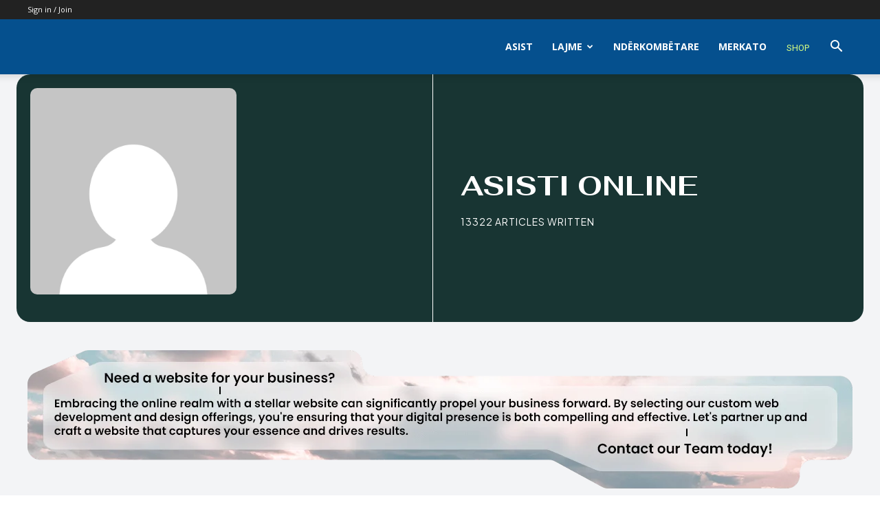

--- FILE ---
content_type: text/html; charset=UTF-8
request_url: https://asistionline.com/author/dhashani/page/2/
body_size: 48683
content:
<!doctype html >
<!--[if IE 8]>    <html class="ie8" lang="en"> <![endif]-->
<!--[if IE 9]>    <html class="ie9" lang="en"> <![endif]-->
<!--[if gt IE 8]><!--> <html lang="en-US" prefix="og: http://ogp.me/ns# profile: http://ogp.me/ns/profile#"> <!--<![endif]-->
<head>
    <title>Asisti Online | AsistiOnline | Page 2</title>
    <meta charset="UTF-8" />
    <meta name="viewport" content="width=device-width, initial-scale=1.0">
    <link rel="pingback" href="https://asistionline.com/xmlrpc.php" />
    <meta name='robots' content='max-image-preview:large' />
	<style>img:is([sizes="auto" i], [sizes^="auto," i]) { contain-intrinsic-size: 3000px 1500px }</style>
	<link rel='dns-prefetch' href='//fonts.googleapis.com' />
<link rel="alternate" type="application/rss+xml" title="AsistiOnline &raquo; Feed" href="https://asistionline.com/feed/" />
<link rel="alternate" type="application/rss+xml" title="AsistiOnline &raquo; Comments Feed" href="https://asistionline.com/comments/feed/" />
<link rel="alternate" type="application/rss+xml" title="AsistiOnline &raquo; Posts by Asisti Online Feed" href="https://asistionline.com/author/dhashani/feed/" />
<script type="text/javascript">
/* <![CDATA[ */
window._wpemojiSettings = {"baseUrl":"https:\/\/s.w.org\/images\/core\/emoji\/16.0.1\/72x72\/","ext":".png","svgUrl":"https:\/\/s.w.org\/images\/core\/emoji\/16.0.1\/svg\/","svgExt":".svg","source":{"concatemoji":"https:\/\/asistionline.com\/wp-includes\/js\/wp-emoji-release.min.js?ver=a2614e557dfc1fced85dae24ef25a7a5"}};
/*! This file is auto-generated */
!function(s,n){var o,i,e;function c(e){try{var t={supportTests:e,timestamp:(new Date).valueOf()};sessionStorage.setItem(o,JSON.stringify(t))}catch(e){}}function p(e,t,n){e.clearRect(0,0,e.canvas.width,e.canvas.height),e.fillText(t,0,0);var t=new Uint32Array(e.getImageData(0,0,e.canvas.width,e.canvas.height).data),a=(e.clearRect(0,0,e.canvas.width,e.canvas.height),e.fillText(n,0,0),new Uint32Array(e.getImageData(0,0,e.canvas.width,e.canvas.height).data));return t.every(function(e,t){return e===a[t]})}function u(e,t){e.clearRect(0,0,e.canvas.width,e.canvas.height),e.fillText(t,0,0);for(var n=e.getImageData(16,16,1,1),a=0;a<n.data.length;a++)if(0!==n.data[a])return!1;return!0}function f(e,t,n,a){switch(t){case"flag":return n(e,"\ud83c\udff3\ufe0f\u200d\u26a7\ufe0f","\ud83c\udff3\ufe0f\u200b\u26a7\ufe0f")?!1:!n(e,"\ud83c\udde8\ud83c\uddf6","\ud83c\udde8\u200b\ud83c\uddf6")&&!n(e,"\ud83c\udff4\udb40\udc67\udb40\udc62\udb40\udc65\udb40\udc6e\udb40\udc67\udb40\udc7f","\ud83c\udff4\u200b\udb40\udc67\u200b\udb40\udc62\u200b\udb40\udc65\u200b\udb40\udc6e\u200b\udb40\udc67\u200b\udb40\udc7f");case"emoji":return!a(e,"\ud83e\udedf")}return!1}function g(e,t,n,a){var r="undefined"!=typeof WorkerGlobalScope&&self instanceof WorkerGlobalScope?new OffscreenCanvas(300,150):s.createElement("canvas"),o=r.getContext("2d",{willReadFrequently:!0}),i=(o.textBaseline="top",o.font="600 32px Arial",{});return e.forEach(function(e){i[e]=t(o,e,n,a)}),i}function t(e){var t=s.createElement("script");t.src=e,t.defer=!0,s.head.appendChild(t)}"undefined"!=typeof Promise&&(o="wpEmojiSettingsSupports",i=["flag","emoji"],n.supports={everything:!0,everythingExceptFlag:!0},e=new Promise(function(e){s.addEventListener("DOMContentLoaded",e,{once:!0})}),new Promise(function(t){var n=function(){try{var e=JSON.parse(sessionStorage.getItem(o));if("object"==typeof e&&"number"==typeof e.timestamp&&(new Date).valueOf()<e.timestamp+604800&&"object"==typeof e.supportTests)return e.supportTests}catch(e){}return null}();if(!n){if("undefined"!=typeof Worker&&"undefined"!=typeof OffscreenCanvas&&"undefined"!=typeof URL&&URL.createObjectURL&&"undefined"!=typeof Blob)try{var e="postMessage("+g.toString()+"("+[JSON.stringify(i),f.toString(),p.toString(),u.toString()].join(",")+"));",a=new Blob([e],{type:"text/javascript"}),r=new Worker(URL.createObjectURL(a),{name:"wpTestEmojiSupports"});return void(r.onmessage=function(e){c(n=e.data),r.terminate(),t(n)})}catch(e){}c(n=g(i,f,p,u))}t(n)}).then(function(e){for(var t in e)n.supports[t]=e[t],n.supports.everything=n.supports.everything&&n.supports[t],"flag"!==t&&(n.supports.everythingExceptFlag=n.supports.everythingExceptFlag&&n.supports[t]);n.supports.everythingExceptFlag=n.supports.everythingExceptFlag&&!n.supports.flag,n.DOMReady=!1,n.readyCallback=function(){n.DOMReady=!0}}).then(function(){return e}).then(function(){var e;n.supports.everything||(n.readyCallback(),(e=n.source||{}).concatemoji?t(e.concatemoji):e.wpemoji&&e.twemoji&&(t(e.twemoji),t(e.wpemoji)))}))}((window,document),window._wpemojiSettings);
/* ]]> */
</script>
<style id='wp-emoji-styles-inline-css' type='text/css'>

	img.wp-smiley, img.emoji {
		display: inline !important;
		border: none !important;
		box-shadow: none !important;
		height: 1em !important;
		width: 1em !important;
		margin: 0 0.07em !important;
		vertical-align: -0.1em !important;
		background: none !important;
		padding: 0 !important;
	}
</style>
<style id='classic-theme-styles-inline-css' type='text/css'>
/*! This file is auto-generated */
.wp-block-button__link{color:#fff;background-color:#32373c;border-radius:9999px;box-shadow:none;text-decoration:none;padding:calc(.667em + 2px) calc(1.333em + 2px);font-size:1.125em}.wp-block-file__button{background:#32373c;color:#fff;text-decoration:none}
</style>
<style id='global-styles-inline-css' type='text/css'>
:root{--wp--preset--aspect-ratio--square: 1;--wp--preset--aspect-ratio--4-3: 4/3;--wp--preset--aspect-ratio--3-4: 3/4;--wp--preset--aspect-ratio--3-2: 3/2;--wp--preset--aspect-ratio--2-3: 2/3;--wp--preset--aspect-ratio--16-9: 16/9;--wp--preset--aspect-ratio--9-16: 9/16;--wp--preset--color--black: #000000;--wp--preset--color--cyan-bluish-gray: #abb8c3;--wp--preset--color--white: #ffffff;--wp--preset--color--pale-pink: #f78da7;--wp--preset--color--vivid-red: #cf2e2e;--wp--preset--color--luminous-vivid-orange: #ff6900;--wp--preset--color--luminous-vivid-amber: #fcb900;--wp--preset--color--light-green-cyan: #7bdcb5;--wp--preset--color--vivid-green-cyan: #00d084;--wp--preset--color--pale-cyan-blue: #8ed1fc;--wp--preset--color--vivid-cyan-blue: #0693e3;--wp--preset--color--vivid-purple: #9b51e0;--wp--preset--gradient--vivid-cyan-blue-to-vivid-purple: linear-gradient(135deg,rgba(6,147,227,1) 0%,rgb(155,81,224) 100%);--wp--preset--gradient--light-green-cyan-to-vivid-green-cyan: linear-gradient(135deg,rgb(122,220,180) 0%,rgb(0,208,130) 100%);--wp--preset--gradient--luminous-vivid-amber-to-luminous-vivid-orange: linear-gradient(135deg,rgba(252,185,0,1) 0%,rgba(255,105,0,1) 100%);--wp--preset--gradient--luminous-vivid-orange-to-vivid-red: linear-gradient(135deg,rgba(255,105,0,1) 0%,rgb(207,46,46) 100%);--wp--preset--gradient--very-light-gray-to-cyan-bluish-gray: linear-gradient(135deg,rgb(238,238,238) 0%,rgb(169,184,195) 100%);--wp--preset--gradient--cool-to-warm-spectrum: linear-gradient(135deg,rgb(74,234,220) 0%,rgb(151,120,209) 20%,rgb(207,42,186) 40%,rgb(238,44,130) 60%,rgb(251,105,98) 80%,rgb(254,248,76) 100%);--wp--preset--gradient--blush-light-purple: linear-gradient(135deg,rgb(255,206,236) 0%,rgb(152,150,240) 100%);--wp--preset--gradient--blush-bordeaux: linear-gradient(135deg,rgb(254,205,165) 0%,rgb(254,45,45) 50%,rgb(107,0,62) 100%);--wp--preset--gradient--luminous-dusk: linear-gradient(135deg,rgb(255,203,112) 0%,rgb(199,81,192) 50%,rgb(65,88,208) 100%);--wp--preset--gradient--pale-ocean: linear-gradient(135deg,rgb(255,245,203) 0%,rgb(182,227,212) 50%,rgb(51,167,181) 100%);--wp--preset--gradient--electric-grass: linear-gradient(135deg,rgb(202,248,128) 0%,rgb(113,206,126) 100%);--wp--preset--gradient--midnight: linear-gradient(135deg,rgb(2,3,129) 0%,rgb(40,116,252) 100%);--wp--preset--font-size--small: 11px;--wp--preset--font-size--medium: 20px;--wp--preset--font-size--large: 32px;--wp--preset--font-size--x-large: 42px;--wp--preset--font-size--regular: 15px;--wp--preset--font-size--larger: 50px;--wp--preset--spacing--20: 0.44rem;--wp--preset--spacing--30: 0.67rem;--wp--preset--spacing--40: 1rem;--wp--preset--spacing--50: 1.5rem;--wp--preset--spacing--60: 2.25rem;--wp--preset--spacing--70: 3.38rem;--wp--preset--spacing--80: 5.06rem;--wp--preset--shadow--natural: 6px 6px 9px rgba(0, 0, 0, 0.2);--wp--preset--shadow--deep: 12px 12px 50px rgba(0, 0, 0, 0.4);--wp--preset--shadow--sharp: 6px 6px 0px rgba(0, 0, 0, 0.2);--wp--preset--shadow--outlined: 6px 6px 0px -3px rgba(255, 255, 255, 1), 6px 6px rgba(0, 0, 0, 1);--wp--preset--shadow--crisp: 6px 6px 0px rgba(0, 0, 0, 1);}:where(.is-layout-flex){gap: 0.5em;}:where(.is-layout-grid){gap: 0.5em;}body .is-layout-flex{display: flex;}.is-layout-flex{flex-wrap: wrap;align-items: center;}.is-layout-flex > :is(*, div){margin: 0;}body .is-layout-grid{display: grid;}.is-layout-grid > :is(*, div){margin: 0;}:where(.wp-block-columns.is-layout-flex){gap: 2em;}:where(.wp-block-columns.is-layout-grid){gap: 2em;}:where(.wp-block-post-template.is-layout-flex){gap: 1.25em;}:where(.wp-block-post-template.is-layout-grid){gap: 1.25em;}.has-black-color{color: var(--wp--preset--color--black) !important;}.has-cyan-bluish-gray-color{color: var(--wp--preset--color--cyan-bluish-gray) !important;}.has-white-color{color: var(--wp--preset--color--white) !important;}.has-pale-pink-color{color: var(--wp--preset--color--pale-pink) !important;}.has-vivid-red-color{color: var(--wp--preset--color--vivid-red) !important;}.has-luminous-vivid-orange-color{color: var(--wp--preset--color--luminous-vivid-orange) !important;}.has-luminous-vivid-amber-color{color: var(--wp--preset--color--luminous-vivid-amber) !important;}.has-light-green-cyan-color{color: var(--wp--preset--color--light-green-cyan) !important;}.has-vivid-green-cyan-color{color: var(--wp--preset--color--vivid-green-cyan) !important;}.has-pale-cyan-blue-color{color: var(--wp--preset--color--pale-cyan-blue) !important;}.has-vivid-cyan-blue-color{color: var(--wp--preset--color--vivid-cyan-blue) !important;}.has-vivid-purple-color{color: var(--wp--preset--color--vivid-purple) !important;}.has-black-background-color{background-color: var(--wp--preset--color--black) !important;}.has-cyan-bluish-gray-background-color{background-color: var(--wp--preset--color--cyan-bluish-gray) !important;}.has-white-background-color{background-color: var(--wp--preset--color--white) !important;}.has-pale-pink-background-color{background-color: var(--wp--preset--color--pale-pink) !important;}.has-vivid-red-background-color{background-color: var(--wp--preset--color--vivid-red) !important;}.has-luminous-vivid-orange-background-color{background-color: var(--wp--preset--color--luminous-vivid-orange) !important;}.has-luminous-vivid-amber-background-color{background-color: var(--wp--preset--color--luminous-vivid-amber) !important;}.has-light-green-cyan-background-color{background-color: var(--wp--preset--color--light-green-cyan) !important;}.has-vivid-green-cyan-background-color{background-color: var(--wp--preset--color--vivid-green-cyan) !important;}.has-pale-cyan-blue-background-color{background-color: var(--wp--preset--color--pale-cyan-blue) !important;}.has-vivid-cyan-blue-background-color{background-color: var(--wp--preset--color--vivid-cyan-blue) !important;}.has-vivid-purple-background-color{background-color: var(--wp--preset--color--vivid-purple) !important;}.has-black-border-color{border-color: var(--wp--preset--color--black) !important;}.has-cyan-bluish-gray-border-color{border-color: var(--wp--preset--color--cyan-bluish-gray) !important;}.has-white-border-color{border-color: var(--wp--preset--color--white) !important;}.has-pale-pink-border-color{border-color: var(--wp--preset--color--pale-pink) !important;}.has-vivid-red-border-color{border-color: var(--wp--preset--color--vivid-red) !important;}.has-luminous-vivid-orange-border-color{border-color: var(--wp--preset--color--luminous-vivid-orange) !important;}.has-luminous-vivid-amber-border-color{border-color: var(--wp--preset--color--luminous-vivid-amber) !important;}.has-light-green-cyan-border-color{border-color: var(--wp--preset--color--light-green-cyan) !important;}.has-vivid-green-cyan-border-color{border-color: var(--wp--preset--color--vivid-green-cyan) !important;}.has-pale-cyan-blue-border-color{border-color: var(--wp--preset--color--pale-cyan-blue) !important;}.has-vivid-cyan-blue-border-color{border-color: var(--wp--preset--color--vivid-cyan-blue) !important;}.has-vivid-purple-border-color{border-color: var(--wp--preset--color--vivid-purple) !important;}.has-vivid-cyan-blue-to-vivid-purple-gradient-background{background: var(--wp--preset--gradient--vivid-cyan-blue-to-vivid-purple) !important;}.has-light-green-cyan-to-vivid-green-cyan-gradient-background{background: var(--wp--preset--gradient--light-green-cyan-to-vivid-green-cyan) !important;}.has-luminous-vivid-amber-to-luminous-vivid-orange-gradient-background{background: var(--wp--preset--gradient--luminous-vivid-amber-to-luminous-vivid-orange) !important;}.has-luminous-vivid-orange-to-vivid-red-gradient-background{background: var(--wp--preset--gradient--luminous-vivid-orange-to-vivid-red) !important;}.has-very-light-gray-to-cyan-bluish-gray-gradient-background{background: var(--wp--preset--gradient--very-light-gray-to-cyan-bluish-gray) !important;}.has-cool-to-warm-spectrum-gradient-background{background: var(--wp--preset--gradient--cool-to-warm-spectrum) !important;}.has-blush-light-purple-gradient-background{background: var(--wp--preset--gradient--blush-light-purple) !important;}.has-blush-bordeaux-gradient-background{background: var(--wp--preset--gradient--blush-bordeaux) !important;}.has-luminous-dusk-gradient-background{background: var(--wp--preset--gradient--luminous-dusk) !important;}.has-pale-ocean-gradient-background{background: var(--wp--preset--gradient--pale-ocean) !important;}.has-electric-grass-gradient-background{background: var(--wp--preset--gradient--electric-grass) !important;}.has-midnight-gradient-background{background: var(--wp--preset--gradient--midnight) !important;}.has-small-font-size{font-size: var(--wp--preset--font-size--small) !important;}.has-medium-font-size{font-size: var(--wp--preset--font-size--medium) !important;}.has-large-font-size{font-size: var(--wp--preset--font-size--large) !important;}.has-x-large-font-size{font-size: var(--wp--preset--font-size--x-large) !important;}
:where(.wp-block-post-template.is-layout-flex){gap: 1.25em;}:where(.wp-block-post-template.is-layout-grid){gap: 1.25em;}
:where(.wp-block-columns.is-layout-flex){gap: 2em;}:where(.wp-block-columns.is-layout-grid){gap: 2em;}
:root :where(.wp-block-pullquote){font-size: 1.5em;line-height: 1.6;}
</style>
<link rel='stylesheet' id='pb_animate-css' href='https://asistionline.com/wp-content/plugins/ays-popup-box/public/css/animate.css?ver=6.0.9' type='text/css' media='all' />
<link rel='stylesheet' id='td-plugin-newsletter-css' href='https://asistionline.com/wp-content/plugins/td-newsletter/style.css?ver=12.7.1' type='text/css' media='all' />
<link rel='stylesheet' id='td-plugin-multi-purpose-css' href='https://asistionline.com/wp-content/plugins/td-composer/td-multi-purpose/style.css?ver=492e3cf54bd42df3b24a3de8e2307cafx' type='text/css' media='all' />
<link rel='stylesheet' id='google-fonts-style-css' href='https://fonts.googleapis.com/css?family=Catamaran%3A400%2C300%2C300italic%2C400italic%2C500%2C500italic%2C600%2C600italic%2C700%2C700italic%2C800%2C800italic%2C900%2C900italic%7CPlus+Jakarta+Sans%3A400%2C300%2C300italic%2C400italic%2C500%2C500italic%2C600%2C600italic%2C700%2C700italic%2C800%2C800italic%2C900%2C900italic%7CFahkwang%3A400%2C300%2C300italic%2C400italic%2C500%2C500italic%2C600%2C600italic%2C700%2C700italic%2C800%2C800italic%2C900%2C900italic%7COpen+Sans%3A400%2C600%2C700%2C300%2C300italic%2C400italic%2C500%2C500italic%2C600italic%2C700italic%2C800%2C800italic%2C900%2C900italic%7CRoboto%3A400%2C600%2C700%2C300%2C300italic%2C400italic%2C500%2C500italic%2C600italic%2C700italic%2C800%2C800italic%2C900%2C900italic%7CPlus+Jakarta+Sans%3A400%2C500%2C700%7CFahkwang%3A700%2C400&#038;display=swap&#038;ver=12.7.1' type='text/css' media='all' />
<link rel='stylesheet' id='tds-front-css' href='https://asistionline.com/wp-content/plugins/td-subscription/assets/css/tds-front.css?ver=1.7.1' type='text/css' media='all' />
<link rel='stylesheet' id='td-theme-css' href='https://asistionline.com/wp-content/themes/Newspaper/style.css?ver=12.7.1' type='text/css' media='all' />
<style id='td-theme-inline-css' type='text/css'>@media (max-width:767px){.td-header-desktop-wrap{display:none}}@media (min-width:767px){.td-header-mobile-wrap{display:none}}</style>
<link rel='stylesheet' id='js_composer_front-css' href='https://asistionline.com/wp-content/plugins/_js_composer/assets/css/js_composer.min.css?ver=6.7.0' type='text/css' media='all' />
<link rel='stylesheet' id='td-legacy-framework-front-style-css' href='https://asistionline.com/wp-content/plugins/td-composer/legacy/Newspaper/assets/css/td_legacy_main.css?ver=492e3cf54bd42df3b24a3de8e2307cafx' type='text/css' media='all' />
<link rel='stylesheet' id='td-standard-pack-framework-front-style-css' href='https://asistionline.com/wp-content/plugins/td-standard-pack/Newspaper/assets/css/td_standard_pack_main.css?ver=8ae1459a1d876d507918f73cef68310e' type='text/css' media='all' />
<link rel='stylesheet' id='tdb_style_cloud_templates_front-css' href='https://asistionline.com/wp-content/plugins/td-cloud-library/assets/css/tdb_main.css?ver=d578089f160957352b9b4ca6d880fd8f' type='text/css' media='all' />
<script type="text/javascript" src="https://asistionline.com/wp-includes/js/jquery/jquery.min.js?ver=3.7.1" id="jquery-core-js"></script>
<script type="text/javascript" src="https://asistionline.com/wp-includes/js/jquery/jquery-migrate.min.js?ver=3.4.1" id="jquery-migrate-js"></script>
<script type="text/javascript" id="ays-pb-js-extra">
/* <![CDATA[ */
var pbLocalizeObj = {"ajax":"https:\/\/asistionline.com\/wp-admin\/admin-ajax.php","seconds":"seconds","thisWillClose":"This will close in","icons":{"close_icon":"<svg class=\"ays_pb_material_close_icon\" xmlns=\"https:\/\/www.w3.org\/2000\/svg\" height=\"36px\" viewBox=\"0 0 24 24\" width=\"36px\" fill=\"#000000\" alt=\"Pop-up Close\"><path d=\"M0 0h24v24H0z\" fill=\"none\"\/><path d=\"M19 6.41L17.59 5 12 10.59 6.41 5 5 6.41 10.59 12 5 17.59 6.41 19 12 13.41 17.59 19 19 17.59 13.41 12z\"\/><\/svg>","close_circle_icon":"<svg class=\"ays_pb_material_close_circle_icon\" xmlns=\"https:\/\/www.w3.org\/2000\/svg\" height=\"24\" viewBox=\"0 0 24 24\" width=\"36\" alt=\"Pop-up Close\"><path d=\"M0 0h24v24H0z\" fill=\"none\"\/><path d=\"M12 2C6.47 2 2 6.47 2 12s4.47 10 10 10 10-4.47 10-10S17.53 2 12 2zm5 13.59L15.59 17 12 13.41 8.41 17 7 15.59 10.59 12 7 8.41 8.41 7 12 10.59 15.59 7 17 8.41 13.41 12 17 15.59z\"\/><\/svg>","volume_up_icon":"<svg class=\"ays_pb_fa_volume\" xmlns=\"https:\/\/www.w3.org\/2000\/svg\" height=\"24\" viewBox=\"0 0 24 24\" width=\"36\"><path d=\"M0 0h24v24H0z\" fill=\"none\"\/><path d=\"M3 9v6h4l5 5V4L7 9H3zm13.5 3c0-1.77-1.02-3.29-2.5-4.03v8.05c1.48-.73 2.5-2.25 2.5-4.02zM14 3.23v2.06c2.89.86 5 3.54 5 6.71s-2.11 5.85-5 6.71v2.06c4.01-.91 7-4.49 7-8.77s-2.99-7.86-7-8.77z\"\/><\/svg>","volume_mute_icon":"<svg xmlns=\"https:\/\/www.w3.org\/2000\/svg\" height=\"24\" viewBox=\"0 0 24 24\" width=\"24\"><path d=\"M0 0h24v24H0z\" fill=\"none\"\/><path d=\"M7 9v6h4l5 5V4l-5 5H7z\"\/><\/svg>"}};
/* ]]> */
</script>
<script type="text/javascript" src="https://asistionline.com/wp-content/plugins/ays-popup-box/public/js/ays-pb-public.js?ver=6.0.9" id="ays-pb-js"></script>
<link rel="https://api.w.org/" href="https://asistionline.com/wp-json/" /><link rel="alternate" title="JSON" type="application/json" href="https://asistionline.com/wp-json/wp/v2/users/6" /><!-- Metadata generated with the Open Graph Protocol Framework plugin 2.0.0 - https://wordpress.org/plugins/open-graph-protocol-framework/ - https://www.itthinx.com/plugins/open-graph-protocol/ --><meta property="og:title" content="Asisti Online" />
<meta property="og:locale" content="en_US" />
<meta property="og:type" content="article" />
<meta property="og:image" content="https://asistionline.com/wp-content/uploads/2026/01/612532386_924319663585865_6347766183758055427_n-e1768931815128.jpg" />
<meta property="og:image:url" content="https://asistionline.com/wp-content/uploads/2026/01/612532386_924319663585865_6347766183758055427_n-e1768931815128.jpg" />
<meta property="og:image:secure_url" content="https://asistionline.com/wp-content/uploads/2026/01/612532386_924319663585865_6347766183758055427_n-e1768931815128.jpg" />
<meta property="og:image:width" content="2048" />
<meta property="og:image:height" content="1000" />
<meta property="og:url" content="https://asistionline.com/author/dhashani/page/2/" />
<meta property="og:site_name" content="AsistiOnline" />
<meta property="og:description" content="Author : Asisti Online" />
<meta property="og:title" name="og:title" content="Asisti Online" />
<meta property="og:type" name="og:type" content="profile" />
<meta property="og:image" name="og:image" content="https://secure.gravatar.com/avatar/b76913526f39022d9dc8c37a182ced73841f273dfd51fda2fe4ab66f8d0be785?s=512&amp;d=mm&amp;r=g" />
<meta property="og:url" name="og:url" content="https://asistionline.com/author/dhashani/" />
<meta property="og:locale" name="og:locale" content="en_US" />
<meta property="og:site_name" name="og:site_name" content="AsistiOnline" />
<meta property="twitter:card" name="twitter:card" content="summary" />
<meta property="profile:first_name" name="profile:first_name" content="Asisti" />
<meta property="profile:last_name" name="profile:last_name" content="Online" />
<meta property="profile:username" name="profile:username" content="dhashani" />
    <script>
        window.tdb_global_vars = {"wpRestUrl":"https:\/\/asistionline.com\/wp-json\/","permalinkStructure":"\/%year%\/%monthnum%\/%day%\/%postname%\/"};
        window.tdb_p_autoload_vars = {"isAjax":false,"isAdminBarShowing":false};
    </script>
    
    <style id="tdb-global-colors">:root{--ev-black:#0c1b1a;--ev-white:#FFFFFF;--ev-primary:#38EBE7;--ev-accent:#47cac5;--ev-primary-light:#B0F7F3;--ev-alternate:#8fdbd9;--ev-bg-grey:#f3f4f6;--ev-bg-grey-alt:#eaecee;--ev-bg-grey-neutral:#dbdcdf;--ev-blue-1:#7AB3ED;--ev-blue-2:#b5d6f7;--ev-rose-1:#f7c4c1;--ev-rose-2:#e5847f;--ev-dark-1:#3B6F6C;--ev-dark-2:#183533;--accent-color:#fff}</style>

    
	            <style id="tdb-global-fonts">
                
:root{--ev-accent-font:Fahkwang;--ev-primary-font:Plus Jakarta Sans;}
            </style>
            <meta name="generator" content="Powered by WPBakery Page Builder - drag and drop page builder for WordPress."/>

<!-- JS generated by theme -->

<script type="text/javascript" id="td-generated-header-js">
    
    

	    var tdBlocksArray = []; //here we store all the items for the current page

	    // td_block class - each ajax block uses a object of this class for requests
	    function tdBlock() {
		    this.id = '';
		    this.block_type = 1; //block type id (1-234 etc)
		    this.atts = '';
		    this.td_column_number = '';
		    this.td_current_page = 1; //
		    this.post_count = 0; //from wp
		    this.found_posts = 0; //from wp
		    this.max_num_pages = 0; //from wp
		    this.td_filter_value = ''; //current live filter value
		    this.is_ajax_running = false;
		    this.td_user_action = ''; // load more or infinite loader (used by the animation)
		    this.header_color = '';
		    this.ajax_pagination_infinite_stop = ''; //show load more at page x
	    }

        // td_js_generator - mini detector
        ( function () {
            var htmlTag = document.getElementsByTagName("html")[0];

	        if ( navigator.userAgent.indexOf("MSIE 10.0") > -1 ) {
                htmlTag.className += ' ie10';
            }

            if ( !!navigator.userAgent.match(/Trident.*rv\:11\./) ) {
                htmlTag.className += ' ie11';
            }

	        if ( navigator.userAgent.indexOf("Edge") > -1 ) {
                htmlTag.className += ' ieEdge';
            }

            if ( /(iPad|iPhone|iPod)/g.test(navigator.userAgent) ) {
                htmlTag.className += ' td-md-is-ios';
            }

            var user_agent = navigator.userAgent.toLowerCase();
            if ( user_agent.indexOf("android") > -1 ) {
                htmlTag.className += ' td-md-is-android';
            }

            if ( -1 !== navigator.userAgent.indexOf('Mac OS X')  ) {
                htmlTag.className += ' td-md-is-os-x';
            }

            if ( /chrom(e|ium)/.test(navigator.userAgent.toLowerCase()) ) {
               htmlTag.className += ' td-md-is-chrome';
            }

            if ( -1 !== navigator.userAgent.indexOf('Firefox') ) {
                htmlTag.className += ' td-md-is-firefox';
            }

            if ( -1 !== navigator.userAgent.indexOf('Safari') && -1 === navigator.userAgent.indexOf('Chrome') ) {
                htmlTag.className += ' td-md-is-safari';
            }

            if( -1 !== navigator.userAgent.indexOf('IEMobile') ){
                htmlTag.className += ' td-md-is-iemobile';
            }

        })();

        var tdLocalCache = {};

        ( function () {
            "use strict";

            tdLocalCache = {
                data: {},
                remove: function (resource_id) {
                    delete tdLocalCache.data[resource_id];
                },
                exist: function (resource_id) {
                    return tdLocalCache.data.hasOwnProperty(resource_id) && tdLocalCache.data[resource_id] !== null;
                },
                get: function (resource_id) {
                    return tdLocalCache.data[resource_id];
                },
                set: function (resource_id, cachedData) {
                    tdLocalCache.remove(resource_id);
                    tdLocalCache.data[resource_id] = cachedData;
                }
            };
        })();

    
    
var td_viewport_interval_list=[{"limitBottom":767,"sidebarWidth":228},{"limitBottom":1018,"sidebarWidth":300},{"limitBottom":1140,"sidebarWidth":324}];
var td_animation_stack_effect="type0";
var tds_animation_stack=true;
var td_animation_stack_specific_selectors=".entry-thumb, img, .td-lazy-img";
var td_animation_stack_general_selectors=".td-animation-stack img, .td-animation-stack .entry-thumb, .post img, .td-animation-stack .td-lazy-img";
var tds_show_more_info="Show more info";
var tds_show_less_info="Show less info";
var tdc_is_installed="yes";
var tdc_domain_active=false;
var td_ajax_url="https:\/\/asistionline.com\/wp-admin\/admin-ajax.php?td_theme_name=Newspaper&v=12.7.1";
var td_get_template_directory_uri="https:\/\/asistionline.com\/wp-content\/plugins\/td-composer\/legacy\/common";
var tds_snap_menu="smart_snap_always";
var tds_logo_on_sticky="show_header_logo";
var tds_header_style="tdm_header_style_3";
var td_please_wait="Please wait...";
var td_email_user_pass_incorrect="User or password incorrect!";
var td_email_user_incorrect="Email or username incorrect!";
var td_email_incorrect="Email incorrect!";
var td_user_incorrect="Username incorrect!";
var td_email_user_empty="Email or username empty!";
var td_pass_empty="Pass empty!";
var td_pass_pattern_incorrect="Invalid Pass Pattern!";
var td_retype_pass_incorrect="Retyped Pass incorrect!";
var tds_more_articles_on_post_enable="";
var tds_more_articles_on_post_time_to_wait="";
var tds_more_articles_on_post_pages_distance_from_top=0;
var tds_captcha="";
var tds_theme_color_site_wide="#dd3333";
var tds_smart_sidebar="";
var tdThemeName="Newspaper";
var tdThemeNameWl="Newspaper";
var td_magnific_popup_translation_tPrev="Previous (Left arrow key)";
var td_magnific_popup_translation_tNext="Next (Right arrow key)";
var td_magnific_popup_translation_tCounter="%curr% of %total%";
var td_magnific_popup_translation_ajax_tError="The content from %url% could not be loaded.";
var td_magnific_popup_translation_image_tError="The image #%curr% could not be loaded.";
var tdBlockNonce="cb88dd9de0";
var tdMobileMenu="enabled";
var tdMobileSearch="enabled";
var tdDateNamesI18n={"month_names":["January","February","March","April","May","June","July","August","September","October","November","December"],"month_names_short":["Jan","Feb","Mar","Apr","May","Jun","Jul","Aug","Sep","Oct","Nov","Dec"],"day_names":["Sunday","Monday","Tuesday","Wednesday","Thursday","Friday","Saturday"],"day_names_short":["Sun","Mon","Tue","Wed","Thu","Fri","Sat"]};
var td_reset_pass_empty="Please enter a new password before proceeding.";
var td_reset_pass_confirm_empty="Please confirm the new password before proceeding.";
var td_reset_pass_not_matching="Please make sure that the passwords match.";
var tdb_modal_confirm="Save";
var tdb_modal_cancel="Cancel";
var tdb_modal_confirm_alt="Yes";
var tdb_modal_cancel_alt="No";
var td_deploy_mode="deploy";
var td_ad_background_click_link="";
var td_ad_background_click_target="";
</script>


<!-- Header style compiled by theme -->

<style>.td-mobile-content .td-mobile-main-menu>li>a{font-family:Catamaran;font-size:18px;font-weight:normal;text-transform:capitalize}.td-mobile-content .sub-menu a{font-family:Catamaran;font-size:16px;font-weight:normal;text-transform:capitalize}#td-mobile-nav,#td-mobile-nav .wpb_button,.td-search-wrap-mob{font-family:Catamaran}:root{--td_theme_color:#dd3333;--td_slider_text:rgba(221,51,51,0.7);--td_mobile_menu_color:#031130;--td_mobile_gradient_one_mob:rgba(0,0,0,0.3);--td_mobile_gradient_two_mob:rgba(0,0,0,0.3);--td_mobile_text_active_color:#28d4ff;--td_mobile_button_color_mob:#031130;--td_login_hover_background:#d7ff82;--td_login_hover_color:#05508e}.td-header-style-12 .td-header-menu-wrap-full,.td-header-style-12 .td-affix,.td-grid-style-1.td-hover-1 .td-big-grid-post:hover .td-post-category,.td-grid-style-5.td-hover-1 .td-big-grid-post:hover .td-post-category,.td_category_template_3 .td-current-sub-category,.td_category_template_8 .td-category-header .td-category a.td-current-sub-category,.td_category_template_4 .td-category-siblings .td-category a:hover,.td_block_big_grid_9.td-grid-style-1 .td-post-category,.td_block_big_grid_9.td-grid-style-5 .td-post-category,.td-grid-style-6.td-hover-1 .td-module-thumb:after,.tdm-menu-active-style5 .td-header-menu-wrap .sf-menu>.current-menu-item>a,.tdm-menu-active-style5 .td-header-menu-wrap .sf-menu>.current-menu-ancestor>a,.tdm-menu-active-style5 .td-header-menu-wrap .sf-menu>.current-category-ancestor>a,.tdm-menu-active-style5 .td-header-menu-wrap .sf-menu>li>a:hover,.tdm-menu-active-style5 .td-header-menu-wrap .sf-menu>.sfHover>a{background-color:#dd3333}.td_mega_menu_sub_cats .cur-sub-cat,.td-mega-span h3 a:hover,.td_mod_mega_menu:hover .entry-title a,.header-search-wrap .result-msg a:hover,.td-header-top-menu .td-drop-down-search .td_module_wrap:hover .entry-title a,.td-header-top-menu .td-icon-search:hover,.td-header-wrap .result-msg a:hover,.top-header-menu li a:hover,.top-header-menu .current-menu-item>a,.top-header-menu .current-menu-ancestor>a,.top-header-menu .current-category-ancestor>a,.td-social-icon-wrap>a:hover,.td-header-sp-top-widget .td-social-icon-wrap a:hover,.td_mod_related_posts:hover h3>a,.td-post-template-11 .td-related-title .td-related-left:hover,.td-post-template-11 .td-related-title .td-related-right:hover,.td-post-template-11 .td-related-title .td-cur-simple-item,.td-post-template-11 .td_block_related_posts .td-next-prev-wrap a:hover,.td-category-header .td-pulldown-category-filter-link:hover,.td-category-siblings .td-subcat-dropdown a:hover,.td-category-siblings .td-subcat-dropdown a.td-current-sub-category,.footer-text-wrap .footer-email-wrap a,.footer-social-wrap a:hover,.td_module_17 .td-read-more a:hover,.td_module_18 .td-read-more a:hover,.td_module_19 .td-post-author-name a:hover,.td-pulldown-syle-2 .td-subcat-dropdown:hover .td-subcat-more span,.td-pulldown-syle-2 .td-subcat-dropdown:hover .td-subcat-more i,.td-pulldown-syle-3 .td-subcat-dropdown:hover .td-subcat-more span,.td-pulldown-syle-3 .td-subcat-dropdown:hover .td-subcat-more i,.tdm-menu-active-style3 .tdm-header.td-header-wrap .sf-menu>.current-category-ancestor>a,.tdm-menu-active-style3 .tdm-header.td-header-wrap .sf-menu>.current-menu-ancestor>a,.tdm-menu-active-style3 .tdm-header.td-header-wrap .sf-menu>.current-menu-item>a,.tdm-menu-active-style3 .tdm-header.td-header-wrap .sf-menu>.sfHover>a,.tdm-menu-active-style3 .tdm-header.td-header-wrap .sf-menu>li>a:hover{color:#dd3333}.td-mega-menu-page .wpb_content_element ul li a:hover,.td-theme-wrap .td-aj-search-results .td_module_wrap:hover .entry-title a,.td-theme-wrap .header-search-wrap .result-msg a:hover{color:#dd3333!important}.td_category_template_8 .td-category-header .td-category a.td-current-sub-category,.td_category_template_4 .td-category-siblings .td-category a:hover,.tdm-menu-active-style4 .tdm-header .sf-menu>.current-menu-item>a,.tdm-menu-active-style4 .tdm-header .sf-menu>.current-menu-ancestor>a,.tdm-menu-active-style4 .tdm-header .sf-menu>.current-category-ancestor>a,.tdm-menu-active-style4 .tdm-header .sf-menu>li>a:hover,.tdm-menu-active-style4 .tdm-header .sf-menu>.sfHover>a{border-color:#dd3333}.td-header-wrap .td-header-menu-wrap-full,.td-header-menu-wrap.td-affix,.td-header-style-3 .td-header-main-menu,.td-header-style-3 .td-affix .td-header-main-menu,.td-header-style-4 .td-header-main-menu,.td-header-style-4 .td-affix .td-header-main-menu,.td-header-style-8 .td-header-menu-wrap.td-affix,.td-header-style-8 .td-header-top-menu-full{background-color:#05508e}.td-boxed-layout .td-header-style-3 .td-header-menu-wrap,.td-boxed-layout .td-header-style-4 .td-header-menu-wrap,.td-header-style-3 .td_stretch_content .td-header-menu-wrap,.td-header-style-4 .td_stretch_content .td-header-menu-wrap{background-color:#05508e!important}@media (min-width:1019px){.td-header-style-1 .td-header-sp-recs,.td-header-style-1 .td-header-sp-logo{margin-bottom:28px}}@media (min-width:768px) and (max-width:1018px){.td-header-style-1 .td-header-sp-recs,.td-header-style-1 .td-header-sp-logo{margin-bottom:14px}}.td-header-style-7 .td-header-top-menu{border-bottom:none}.sf-menu>.current-menu-item>a:after,.sf-menu>.current-menu-ancestor>a:after,.sf-menu>.current-category-ancestor>a:after,.sf-menu>li:hover>a:after,.sf-menu>.sfHover>a:after,.td_block_mega_menu .td-next-prev-wrap a:hover,.td-mega-span .td-post-category:hover,.td-header-wrap .black-menu .sf-menu>li>a:hover,.td-header-wrap .black-menu .sf-menu>.current-menu-ancestor>a,.td-header-wrap .black-menu .sf-menu>.sfHover>a,.td-header-wrap .black-menu .sf-menu>.current-menu-item>a,.td-header-wrap .black-menu .sf-menu>.current-menu-ancestor>a,.td-header-wrap .black-menu .sf-menu>.current-category-ancestor>a,.tdm-menu-active-style5 .tdm-header .td-header-menu-wrap .sf-menu>.current-menu-item>a,.tdm-menu-active-style5 .tdm-header .td-header-menu-wrap .sf-menu>.current-menu-ancestor>a,.tdm-menu-active-style5 .tdm-header .td-header-menu-wrap .sf-menu>.current-category-ancestor>a,.tdm-menu-active-style5 .tdm-header .td-header-menu-wrap .sf-menu>li>a:hover,.tdm-menu-active-style5 .tdm-header .td-header-menu-wrap .sf-menu>.sfHover>a{background-color:#d7ff82}.td_block_mega_menu .td-next-prev-wrap a:hover,.tdm-menu-active-style4 .tdm-header .sf-menu>.current-menu-item>a,.tdm-menu-active-style4 .tdm-header .sf-menu>.current-menu-ancestor>a,.tdm-menu-active-style4 .tdm-header .sf-menu>.current-category-ancestor>a,.tdm-menu-active-style4 .tdm-header .sf-menu>li>a:hover,.tdm-menu-active-style4 .tdm-header .sf-menu>.sfHover>a{border-color:#d7ff82}.header-search-wrap .td-drop-down-search:before{border-color:transparent transparent #d7ff82 transparent}.td_mega_menu_sub_cats .cur-sub-cat,.td_mod_mega_menu:hover .entry-title a,.td-theme-wrap .sf-menu ul .td-menu-item>a:hover,.td-theme-wrap .sf-menu ul .sfHover>a,.td-theme-wrap .sf-menu ul .current-menu-ancestor>a,.td-theme-wrap .sf-menu ul .current-category-ancestor>a,.td-theme-wrap .sf-menu ul .current-menu-item>a,.tdm-menu-active-style3 .tdm-header.td-header-wrap .sf-menu>.current-menu-item>a,.tdm-menu-active-style3 .tdm-header.td-header-wrap .sf-menu>.current-menu-ancestor>a,.tdm-menu-active-style3 .tdm-header.td-header-wrap .sf-menu>.current-category-ancestor>a,.tdm-menu-active-style3 .tdm-header.td-header-wrap .sf-menu>li>a:hover,.tdm-menu-active-style3 .tdm-header.td-header-wrap .sf-menu>.sfHover>a{color:#d7ff82}.td-header-wrap .td-header-menu-wrap .sf-menu>li>a,.td-header-wrap .td-header-menu-social .td-social-icon-wrap a,.td-header-style-4 .td-header-menu-social .td-social-icon-wrap i,.td-header-style-5 .td-header-menu-social .td-social-icon-wrap i,.td-header-style-6 .td-header-menu-social .td-social-icon-wrap i,.td-header-style-12 .td-header-menu-social .td-social-icon-wrap i,.td-header-wrap .header-search-wrap #td-header-search-button .td-icon-search{color:#ffffff}.td-header-wrap .td-header-menu-social+.td-search-wrapper #td-header-search-button:before{background-color:#ffffff}.td-header-wrap .td-header-menu-social .td-social-icon-wrap a{color:#ffffff}.td-header-wrap .td-header-menu-social .td-social-icon-wrap:hover i{color:#d7ff82}.td-theme-wrap .td-mega-span h3 a{color:#222222}.td-theme-wrap .td-mega-menu .td-next-prev-wrap a{color:#e5e5e5}.td-theme-wrap .td-mega-menu .td-next-prev-wrap a{border-color:#e5e5e5}.td-theme-wrap .td_mega_menu_sub_cats{background-color:#ffffff}@media (min-width:1141px){.td_stretch_content .td_block_mega_menu:before{background-color:#ffffff}}.td-theme-wrap .td_mega_menu_sub_cats a{color:#222222}.td-theme-wrap .sf-menu .td_mega_menu_sub_cats .cur-sub-cat,.td-theme-wrap .td-mega-menu ul{border-color:rgba(255,255,255,0.01)}.td-theme-wrap .td_mega_menu_sub_cats:after{background-color:rgba(255,255,255,0.01)}.td-theme-wrap .td_mod_mega_menu:hover .entry-title a,.td-theme-wrap .sf-menu .td_mega_menu_sub_cats .cur-sub-cat{color:#0069ab}.td-theme-wrap .sf-menu .td-mega-menu .td-post-category:hover,.td-theme-wrap .td-mega-menu .td-next-prev-wrap a:hover{background-color:#0069ab}.td-theme-wrap .td-mega-menu .td-next-prev-wrap a:hover{border-color:#0069ab}.td-theme-wrap .td-aj-search-results .td-module-title a,.td-theme-wrap #td-header-search,.td-theme-wrap .header-search-wrap .result-msg a{color:#222222}.td-theme-wrap .header-search-wrap .td-drop-down-search .btn{background-color:#05508e}.td-theme-wrap .header-search-wrap .td-drop-down-search .btn:hover,.td-theme-wrap .td-aj-search-results .td_module_wrap:hover .entry-title a,.td-theme-wrap .header-search-wrap .result-msg a:hover{color:#00377a!important}.td-theme-wrap .sf-menu .td-normal-menu .sub-menu .td-menu-item>a{color:#05508e}.td-theme-wrap .sf-menu .td-normal-menu .td-menu-item>a:hover,.td-theme-wrap .sf-menu .td-normal-menu .sfHover>a,.td-theme-wrap .sf-menu .td-normal-menu .current-menu-ancestor>a,.td-theme-wrap .sf-menu .td-normal-menu .current-category-ancestor>a,.td-theme-wrap .sf-menu .td-normal-menu .current-menu-item>a{background-color:rgba(0,0,0,0.01)}.td-theme-wrap .sf-menu .td-normal-menu .td-menu-item>a:hover,.td-theme-wrap .sf-menu .td-normal-menu .sfHover>a,.td-theme-wrap .sf-menu .td-normal-menu .current-menu-ancestor>a,.td-theme-wrap .sf-menu .td-normal-menu .current-category-ancestor>a,.td-theme-wrap .sf-menu .td-normal-menu .current-menu-item>a{color:#d7ff82}.tdm-menu-btn1 .tds-button1 .tdm-btn-text,.tdm-menu-btn1 .tds-button1 i,.tdm-menu-btn1 .tds-button2 .tdm-btn-text,.tdm-menu-btn1 .tds-button2 i,.tdm-menu-btn1 .tds-button3 .tdm-btn-text,.tdm-menu-btn1 .tds-button3 i,.tdm-menu-btn1 .tds-button4 .tdm-btn .tdm-btn-text,.tdm-menu-btn1 .tds-button4 .tdm-btn i,.tdm-menu-btn1 .tds-button5 .tdm-btn-text,.tdm-menu-btn1 .tds-button5 i,.tdm-menu-btn1 .tds-button6 .tdm-btn-text,.tdm-menu-btn1 .tds-button6 i,.tdm-menu-btn1 .tds-button7 .tdm-btn-text,.tdm-menu-btn1 .tds-button7 i,.tdm-menu-btn1 .tds-button8 .tdm-btn-text,.tdm-menu-btn1 .tds-button8 i{color:#d7ff82}.tdm-menu-btn1 .tds-button1:hover .tdm-btn-text,.tdm-menu-btn1 .tds-button1:hover i,.tdm-menu-btn1 .tds-button2:hover .tdm-btn-text,.tdm-menu-btn1 .tds-button2:hover i,.tdm-menu-btn1 .tds-button3:hover .tdm-btn-text,.tdm-menu-btn1 .tds-button3:hover i,.tdm-menu-btn1 .tds-button4 .tdm-button-b .tdm-btn-text,.tdm-menu-btn1 .tds-button4 .tdm-button-b i,.tdm-menu-btn1 .tds-button5:hover .tdm-btn-text,.tdm-menu-btn1 .tds-button5:hover i,.tdm-menu-btn1 .tds-button6:hover .tdm-btn-text,.tdm-menu-btn1 .tds-button6:hover i,.tdm-menu-btn1 .tds-button7:hover .tdm-btn-text,.tdm-menu-btn1 .tds-button7:hover i,.tdm-menu-btn1 .tds-button8:hover .tdm-btn-text,.tdm-menu-btn1 .tds-button8:hover i{color:#98db51}.td-mobile-content .td-mobile-main-menu>li>a{font-family:Catamaran;font-size:18px;font-weight:normal;text-transform:capitalize}.td-mobile-content .sub-menu a{font-family:Catamaran;font-size:16px;font-weight:normal;text-transform:capitalize}#td-mobile-nav,#td-mobile-nav .wpb_button,.td-search-wrap-mob{font-family:Catamaran}:root{--td_theme_color:#dd3333;--td_slider_text:rgba(221,51,51,0.7);--td_mobile_menu_color:#031130;--td_mobile_gradient_one_mob:rgba(0,0,0,0.3);--td_mobile_gradient_two_mob:rgba(0,0,0,0.3);--td_mobile_text_active_color:#28d4ff;--td_mobile_button_color_mob:#031130;--td_login_hover_background:#d7ff82;--td_login_hover_color:#05508e}.td-header-style-12 .td-header-menu-wrap-full,.td-header-style-12 .td-affix,.td-grid-style-1.td-hover-1 .td-big-grid-post:hover .td-post-category,.td-grid-style-5.td-hover-1 .td-big-grid-post:hover .td-post-category,.td_category_template_3 .td-current-sub-category,.td_category_template_8 .td-category-header .td-category a.td-current-sub-category,.td_category_template_4 .td-category-siblings .td-category a:hover,.td_block_big_grid_9.td-grid-style-1 .td-post-category,.td_block_big_grid_9.td-grid-style-5 .td-post-category,.td-grid-style-6.td-hover-1 .td-module-thumb:after,.tdm-menu-active-style5 .td-header-menu-wrap .sf-menu>.current-menu-item>a,.tdm-menu-active-style5 .td-header-menu-wrap .sf-menu>.current-menu-ancestor>a,.tdm-menu-active-style5 .td-header-menu-wrap .sf-menu>.current-category-ancestor>a,.tdm-menu-active-style5 .td-header-menu-wrap .sf-menu>li>a:hover,.tdm-menu-active-style5 .td-header-menu-wrap .sf-menu>.sfHover>a{background-color:#dd3333}.td_mega_menu_sub_cats .cur-sub-cat,.td-mega-span h3 a:hover,.td_mod_mega_menu:hover .entry-title a,.header-search-wrap .result-msg a:hover,.td-header-top-menu .td-drop-down-search .td_module_wrap:hover .entry-title a,.td-header-top-menu .td-icon-search:hover,.td-header-wrap .result-msg a:hover,.top-header-menu li a:hover,.top-header-menu .current-menu-item>a,.top-header-menu .current-menu-ancestor>a,.top-header-menu .current-category-ancestor>a,.td-social-icon-wrap>a:hover,.td-header-sp-top-widget .td-social-icon-wrap a:hover,.td_mod_related_posts:hover h3>a,.td-post-template-11 .td-related-title .td-related-left:hover,.td-post-template-11 .td-related-title .td-related-right:hover,.td-post-template-11 .td-related-title .td-cur-simple-item,.td-post-template-11 .td_block_related_posts .td-next-prev-wrap a:hover,.td-category-header .td-pulldown-category-filter-link:hover,.td-category-siblings .td-subcat-dropdown a:hover,.td-category-siblings .td-subcat-dropdown a.td-current-sub-category,.footer-text-wrap .footer-email-wrap a,.footer-social-wrap a:hover,.td_module_17 .td-read-more a:hover,.td_module_18 .td-read-more a:hover,.td_module_19 .td-post-author-name a:hover,.td-pulldown-syle-2 .td-subcat-dropdown:hover .td-subcat-more span,.td-pulldown-syle-2 .td-subcat-dropdown:hover .td-subcat-more i,.td-pulldown-syle-3 .td-subcat-dropdown:hover .td-subcat-more span,.td-pulldown-syle-3 .td-subcat-dropdown:hover .td-subcat-more i,.tdm-menu-active-style3 .tdm-header.td-header-wrap .sf-menu>.current-category-ancestor>a,.tdm-menu-active-style3 .tdm-header.td-header-wrap .sf-menu>.current-menu-ancestor>a,.tdm-menu-active-style3 .tdm-header.td-header-wrap .sf-menu>.current-menu-item>a,.tdm-menu-active-style3 .tdm-header.td-header-wrap .sf-menu>.sfHover>a,.tdm-menu-active-style3 .tdm-header.td-header-wrap .sf-menu>li>a:hover{color:#dd3333}.td-mega-menu-page .wpb_content_element ul li a:hover,.td-theme-wrap .td-aj-search-results .td_module_wrap:hover .entry-title a,.td-theme-wrap .header-search-wrap .result-msg a:hover{color:#dd3333!important}.td_category_template_8 .td-category-header .td-category a.td-current-sub-category,.td_category_template_4 .td-category-siblings .td-category a:hover,.tdm-menu-active-style4 .tdm-header .sf-menu>.current-menu-item>a,.tdm-menu-active-style4 .tdm-header .sf-menu>.current-menu-ancestor>a,.tdm-menu-active-style4 .tdm-header .sf-menu>.current-category-ancestor>a,.tdm-menu-active-style4 .tdm-header .sf-menu>li>a:hover,.tdm-menu-active-style4 .tdm-header .sf-menu>.sfHover>a{border-color:#dd3333}.td-header-wrap .td-header-menu-wrap-full,.td-header-menu-wrap.td-affix,.td-header-style-3 .td-header-main-menu,.td-header-style-3 .td-affix .td-header-main-menu,.td-header-style-4 .td-header-main-menu,.td-header-style-4 .td-affix .td-header-main-menu,.td-header-style-8 .td-header-menu-wrap.td-affix,.td-header-style-8 .td-header-top-menu-full{background-color:#05508e}.td-boxed-layout .td-header-style-3 .td-header-menu-wrap,.td-boxed-layout .td-header-style-4 .td-header-menu-wrap,.td-header-style-3 .td_stretch_content .td-header-menu-wrap,.td-header-style-4 .td_stretch_content .td-header-menu-wrap{background-color:#05508e!important}@media (min-width:1019px){.td-header-style-1 .td-header-sp-recs,.td-header-style-1 .td-header-sp-logo{margin-bottom:28px}}@media (min-width:768px) and (max-width:1018px){.td-header-style-1 .td-header-sp-recs,.td-header-style-1 .td-header-sp-logo{margin-bottom:14px}}.td-header-style-7 .td-header-top-menu{border-bottom:none}.sf-menu>.current-menu-item>a:after,.sf-menu>.current-menu-ancestor>a:after,.sf-menu>.current-category-ancestor>a:after,.sf-menu>li:hover>a:after,.sf-menu>.sfHover>a:after,.td_block_mega_menu .td-next-prev-wrap a:hover,.td-mega-span .td-post-category:hover,.td-header-wrap .black-menu .sf-menu>li>a:hover,.td-header-wrap .black-menu .sf-menu>.current-menu-ancestor>a,.td-header-wrap .black-menu .sf-menu>.sfHover>a,.td-header-wrap .black-menu .sf-menu>.current-menu-item>a,.td-header-wrap .black-menu .sf-menu>.current-menu-ancestor>a,.td-header-wrap .black-menu .sf-menu>.current-category-ancestor>a,.tdm-menu-active-style5 .tdm-header .td-header-menu-wrap .sf-menu>.current-menu-item>a,.tdm-menu-active-style5 .tdm-header .td-header-menu-wrap .sf-menu>.current-menu-ancestor>a,.tdm-menu-active-style5 .tdm-header .td-header-menu-wrap .sf-menu>.current-category-ancestor>a,.tdm-menu-active-style5 .tdm-header .td-header-menu-wrap .sf-menu>li>a:hover,.tdm-menu-active-style5 .tdm-header .td-header-menu-wrap .sf-menu>.sfHover>a{background-color:#d7ff82}.td_block_mega_menu .td-next-prev-wrap a:hover,.tdm-menu-active-style4 .tdm-header .sf-menu>.current-menu-item>a,.tdm-menu-active-style4 .tdm-header .sf-menu>.current-menu-ancestor>a,.tdm-menu-active-style4 .tdm-header .sf-menu>.current-category-ancestor>a,.tdm-menu-active-style4 .tdm-header .sf-menu>li>a:hover,.tdm-menu-active-style4 .tdm-header .sf-menu>.sfHover>a{border-color:#d7ff82}.header-search-wrap .td-drop-down-search:before{border-color:transparent transparent #d7ff82 transparent}.td_mega_menu_sub_cats .cur-sub-cat,.td_mod_mega_menu:hover .entry-title a,.td-theme-wrap .sf-menu ul .td-menu-item>a:hover,.td-theme-wrap .sf-menu ul .sfHover>a,.td-theme-wrap .sf-menu ul .current-menu-ancestor>a,.td-theme-wrap .sf-menu ul .current-category-ancestor>a,.td-theme-wrap .sf-menu ul .current-menu-item>a,.tdm-menu-active-style3 .tdm-header.td-header-wrap .sf-menu>.current-menu-item>a,.tdm-menu-active-style3 .tdm-header.td-header-wrap .sf-menu>.current-menu-ancestor>a,.tdm-menu-active-style3 .tdm-header.td-header-wrap .sf-menu>.current-category-ancestor>a,.tdm-menu-active-style3 .tdm-header.td-header-wrap .sf-menu>li>a:hover,.tdm-menu-active-style3 .tdm-header.td-header-wrap .sf-menu>.sfHover>a{color:#d7ff82}.td-header-wrap .td-header-menu-wrap .sf-menu>li>a,.td-header-wrap .td-header-menu-social .td-social-icon-wrap a,.td-header-style-4 .td-header-menu-social .td-social-icon-wrap i,.td-header-style-5 .td-header-menu-social .td-social-icon-wrap i,.td-header-style-6 .td-header-menu-social .td-social-icon-wrap i,.td-header-style-12 .td-header-menu-social .td-social-icon-wrap i,.td-header-wrap .header-search-wrap #td-header-search-button .td-icon-search{color:#ffffff}.td-header-wrap .td-header-menu-social+.td-search-wrapper #td-header-search-button:before{background-color:#ffffff}.td-header-wrap .td-header-menu-social .td-social-icon-wrap a{color:#ffffff}.td-header-wrap .td-header-menu-social .td-social-icon-wrap:hover i{color:#d7ff82}.td-theme-wrap .td-mega-span h3 a{color:#222222}.td-theme-wrap .td-mega-menu .td-next-prev-wrap a{color:#e5e5e5}.td-theme-wrap .td-mega-menu .td-next-prev-wrap a{border-color:#e5e5e5}.td-theme-wrap .td_mega_menu_sub_cats{background-color:#ffffff}@media (min-width:1141px){.td_stretch_content .td_block_mega_menu:before{background-color:#ffffff}}.td-theme-wrap .td_mega_menu_sub_cats a{color:#222222}.td-theme-wrap .sf-menu .td_mega_menu_sub_cats .cur-sub-cat,.td-theme-wrap .td-mega-menu ul{border-color:rgba(255,255,255,0.01)}.td-theme-wrap .td_mega_menu_sub_cats:after{background-color:rgba(255,255,255,0.01)}.td-theme-wrap .td_mod_mega_menu:hover .entry-title a,.td-theme-wrap .sf-menu .td_mega_menu_sub_cats .cur-sub-cat{color:#0069ab}.td-theme-wrap .sf-menu .td-mega-menu .td-post-category:hover,.td-theme-wrap .td-mega-menu .td-next-prev-wrap a:hover{background-color:#0069ab}.td-theme-wrap .td-mega-menu .td-next-prev-wrap a:hover{border-color:#0069ab}.td-theme-wrap .td-aj-search-results .td-module-title a,.td-theme-wrap #td-header-search,.td-theme-wrap .header-search-wrap .result-msg a{color:#222222}.td-theme-wrap .header-search-wrap .td-drop-down-search .btn{background-color:#05508e}.td-theme-wrap .header-search-wrap .td-drop-down-search .btn:hover,.td-theme-wrap .td-aj-search-results .td_module_wrap:hover .entry-title a,.td-theme-wrap .header-search-wrap .result-msg a:hover{color:#00377a!important}.td-theme-wrap .sf-menu .td-normal-menu .sub-menu .td-menu-item>a{color:#05508e}.td-theme-wrap .sf-menu .td-normal-menu .td-menu-item>a:hover,.td-theme-wrap .sf-menu .td-normal-menu .sfHover>a,.td-theme-wrap .sf-menu .td-normal-menu .current-menu-ancestor>a,.td-theme-wrap .sf-menu .td-normal-menu .current-category-ancestor>a,.td-theme-wrap .sf-menu .td-normal-menu .current-menu-item>a{background-color:rgba(0,0,0,0.01)}.td-theme-wrap .sf-menu .td-normal-menu .td-menu-item>a:hover,.td-theme-wrap .sf-menu .td-normal-menu .sfHover>a,.td-theme-wrap .sf-menu .td-normal-menu .current-menu-ancestor>a,.td-theme-wrap .sf-menu .td-normal-menu .current-category-ancestor>a,.td-theme-wrap .sf-menu .td-normal-menu .current-menu-item>a{color:#d7ff82}.tdm-menu-btn1 .tds-button1 .tdm-btn-text,.tdm-menu-btn1 .tds-button1 i,.tdm-menu-btn1 .tds-button2 .tdm-btn-text,.tdm-menu-btn1 .tds-button2 i,.tdm-menu-btn1 .tds-button3 .tdm-btn-text,.tdm-menu-btn1 .tds-button3 i,.tdm-menu-btn1 .tds-button4 .tdm-btn .tdm-btn-text,.tdm-menu-btn1 .tds-button4 .tdm-btn i,.tdm-menu-btn1 .tds-button5 .tdm-btn-text,.tdm-menu-btn1 .tds-button5 i,.tdm-menu-btn1 .tds-button6 .tdm-btn-text,.tdm-menu-btn1 .tds-button6 i,.tdm-menu-btn1 .tds-button7 .tdm-btn-text,.tdm-menu-btn1 .tds-button7 i,.tdm-menu-btn1 .tds-button8 .tdm-btn-text,.tdm-menu-btn1 .tds-button8 i{color:#d7ff82}.tdm-menu-btn1 .tds-button1:hover .tdm-btn-text,.tdm-menu-btn1 .tds-button1:hover i,.tdm-menu-btn1 .tds-button2:hover .tdm-btn-text,.tdm-menu-btn1 .tds-button2:hover i,.tdm-menu-btn1 .tds-button3:hover .tdm-btn-text,.tdm-menu-btn1 .tds-button3:hover i,.tdm-menu-btn1 .tds-button4 .tdm-button-b .tdm-btn-text,.tdm-menu-btn1 .tds-button4 .tdm-button-b i,.tdm-menu-btn1 .tds-button5:hover .tdm-btn-text,.tdm-menu-btn1 .tds-button5:hover i,.tdm-menu-btn1 .tds-button6:hover .tdm-btn-text,.tdm-menu-btn1 .tds-button6:hover i,.tdm-menu-btn1 .tds-button7:hover .tdm-btn-text,.tdm-menu-btn1 .tds-button7:hover i,.tdm-menu-btn1 .tds-button8:hover .tdm-btn-text,.tdm-menu-btn1 .tds-button8:hover i{color:#98db51}</style>

<link rel="icon" href="https://asistionline.com/wp-content/uploads/2025/08/asistionline-logo.png" sizes="32x32" />
<link rel="icon" href="https://asistionline.com/wp-content/uploads/2025/08/asistionline-logo.png" sizes="192x192" />
<link rel="apple-touch-icon" href="https://asistionline.com/wp-content/uploads/2025/08/asistionline-logo.png" />
<meta name="msapplication-TileImage" content="https://asistionline.com/wp-content/uploads/2025/08/asistionline-logo.png" />

<!-- Button style compiled by theme -->

<style>.tdm-btn-style1{background-color:#dd3333}.tdm-btn-style2:before{border-color:#dd3333}.tdm-btn-style2{color:#dd3333}.tdm-btn-style3{-webkit-box-shadow:0 2px 16px #dd3333;-moz-box-shadow:0 2px 16px #dd3333;box-shadow:0 2px 16px #dd3333}.tdm-btn-style3:hover{-webkit-box-shadow:0 4px 26px #dd3333;-moz-box-shadow:0 4px 26px #dd3333;box-shadow:0 4px 26px #dd3333}</style>

<noscript><style> .wpb_animate_when_almost_visible { opacity: 1; }</style></noscript>	<style id="tdw-css-placeholder">.td_block_template_1 .block-title{text-align:left;visibility:hidden}</style></head>

<body data-rsssl=1 class="archive paged author author-dhashani author-6 paged-2 author-paged-2 wp-theme-Newspaper td-standard-pack tdm-menu-active-style3 global-block-template-1 wpb-js-composer js-comp-ver-6.7.0 vc_responsive tdb-template  tdc-footer-template td-animation-stack-type0 td-full-layout" itemscope="itemscope" itemtype="https://schema.org/WebPage">

<div class="td-scroll-up" data-style="style1"><i class="td-icon-menu-up"></i></div>
    <div class="td-menu-background" style="visibility:hidden"></div>
<div id="td-mobile-nav" style="visibility:hidden">
    <div class="td-mobile-container">
        <!-- mobile menu top section -->
        <div class="td-menu-socials-wrap">
            <!-- socials -->
            <div class="td-menu-socials">
                            </div>
            <!-- close button -->
            <div class="td-mobile-close">
                <span><i class="td-icon-close-mobile"></i></span>
            </div>
        </div>

        <!-- login section -->
                    <div class="td-menu-login-section">
                
    <div class="td-guest-wrap">
        <div class="td-menu-login"><a id="login-link-mob">Sign in</a></div>
    </div>
            </div>
        
        <!-- menu section -->
        <div class="td-mobile-content">
            <div class="menu-main-container"><ul id="menu-main" class="td-mobile-main-menu"><li id="menu-item-66709" class="menu-item menu-item-type-taxonomy menu-item-object-category menu-item-first menu-item-66709"><a href="https://asistionline.com/category/asist/">Asist</a></li>
<li id="menu-item-66711" class="menu-item menu-item-type-taxonomy menu-item-object-category menu-item-has-children menu-item-66711"><a href="https://asistionline.com/category/lajme/">Lajme<i class="td-icon-menu-right td-element-after"></i></a>
<ul class="sub-menu">
	<li id="menu-item-66710" class="menu-item menu-item-type-taxonomy menu-item-object-category menu-item-has-children menu-item-66710"><a href="https://asistionline.com/category/kosova/">Kosova<i class="td-icon-menu-right td-element-after"></i></a>
	<ul class="sub-menu">
		<li id="menu-item-56710" class="menu-item menu-item-type-taxonomy menu-item-object-category menu-item-56710"><a href="https://asistionline.com/category/kosova/superliga/">Superliga</a></li>
	</ul>
</li>
</ul>
</li>
<li id="menu-item-56709" class="menu-item menu-item-type-taxonomy menu-item-object-category menu-item-56709"><a href="https://asistionline.com/category/nderkombetare/">Ndërkombëtare</a></li>
<li id="menu-item-66712" class="menu-item menu-item-type-taxonomy menu-item-object-category menu-item-66712"><a href="https://asistionline.com/category/merkato/">Merkato</a></li>
</ul></div>        </div>
    </div>

    <!-- register/login section -->
            <div id="login-form-mobile" class="td-register-section">
            
            <div id="td-login-mob" class="td-login-animation td-login-hide-mob">
            	<!-- close button -->
	            <div class="td-login-close">
	                <span class="td-back-button"><i class="td-icon-read-down"></i></span>
	                <div class="td-login-title">Sign in</div>
	                <!-- close button -->
		            <div class="td-mobile-close">
		                <span><i class="td-icon-close-mobile"></i></span>
		            </div>
	            </div>
	            <form class="td-login-form-wrap" action="#" method="post">
	                <div class="td-login-panel-title"><span>Welcome!</span>Log into your account</div>
	                <div class="td_display_err"></div>
	                <div class="td-login-inputs"><input class="td-login-input" autocomplete="username" type="text" name="login_email" id="login_email-mob" value="" required><label for="login_email-mob">your username</label></div>
	                <div class="td-login-inputs"><input class="td-login-input" autocomplete="current-password" type="password" name="login_pass" id="login_pass-mob" value="" required><label for="login_pass-mob">your password</label></div>
	                <input type="button" name="login_button" id="login_button-mob" class="td-login-button" value="LOG IN">
	                
					
	                <div class="td-login-info-text">
	                <a href="#" id="forgot-pass-link-mob">Forgot your password?</a>
	                </div>
	                <div class="td-login-register-link">
	                
	                </div>
	                
	                

                </form>
            </div>

            
            
            
            
            <div id="td-forgot-pass-mob" class="td-login-animation td-login-hide-mob">
                <!-- close button -->
	            <div class="td-forgot-pass-close">
	                <a href="#" aria-label="Back" class="td-back-button"><i class="td-icon-read-down"></i></a>
	                <div class="td-login-title">Password recovery</div>
	            </div>
	            <div class="td-login-form-wrap">
	                <div class="td-login-panel-title">Recover your password</div>
	                <div class="td_display_err"></div>
	                <div class="td-login-inputs"><input class="td-login-input" type="text" name="forgot_email" id="forgot_email-mob" value="" required><label for="forgot_email-mob">your email</label></div>
	                <input type="button" name="forgot_button" id="forgot_button-mob" class="td-login-button" value="Send My Pass">
                </div>
            </div>
        </div>
    </div><div class="td-search-background" style="visibility:hidden"></div>
<div class="td-search-wrap-mob" style="visibility:hidden">
	<div class="td-drop-down-search">
		<form method="get" class="td-search-form" action="https://asistionline.com/">
			<!-- close button -->
			<div class="td-search-close">
				<span><i class="td-icon-close-mobile"></i></span>
			</div>
			<div role="search" class="td-search-input">
				<span>Search</span>
				<input id="td-header-search-mob" type="text" value="" name="s" autocomplete="off" />
			</div>
		</form>
		<div id="td-aj-search-mob" class="td-ajax-search-flex"></div>
	</div>
</div>

    <div id="td-outer-wrap" class="td-theme-wrap">
    
        
            <div class="tdc-header-wrap ">

            <!--
Header style multipurpose 3
-->


<div class="td-header-wrap tdm-header tdm-header-style-3 ">
    
            <div class="td-header-top-menu-full td-container-wrap td_stretch_container td_stretch_content_1200">
            <div class="td-container td-header-row td-header-top-menu">
                
    <div class="top-bar-style-1">
        
<div class="td-header-sp-top-menu">


	<ul class="top-header-menu td_ul_login"><li class="menu-item"><a class="td-login-modal-js menu-item" href="#login-form" data-effect="mpf-td-login-effect">Sign in / Join</a><span class="td-sp-ico-login td_sp_login_ico_style"></span></li></ul></div>
        <div class="td-header-sp-top-widget">
    
    </div>

    </div>

<!-- LOGIN MODAL -->

                <div id="login-form" class="white-popup-block mfp-hide mfp-with-anim td-login-modal-wrap">
                    <div class="td-login-wrap">
                        <a href="#" aria-label="Back" class="td-back-button"><i class="td-icon-modal-back"></i></a>
                        <div id="td-login-div" class="td-login-form-div td-display-block">
                            <div class="td-login-panel-title">Sign in</div>
                            <div class="td-login-panel-descr">Welcome! Log into your account</div>
                            <div class="td_display_err"></div>
                            <form id="loginForm" action="#" method="post">
                                <div class="td-login-inputs"><input class="td-login-input" autocomplete="username" type="text" name="login_email" id="login_email" value="" required><label for="login_email">your username</label></div>
                                <div class="td-login-inputs"><input class="td-login-input" autocomplete="current-password" type="password" name="login_pass" id="login_pass" value="" required><label for="login_pass">your password</label></div>
                                <input type="button"  name="login_button" id="login_button" class="wpb_button btn td-login-button" value="Login">
                                
                            </form>

                            

                            <div class="td-login-info-text"><a href="#" id="forgot-pass-link">Forgot your password? Get help</a></div>
                            
                            
                            
                            
                        </div>

                        

                         <div id="td-forgot-pass-div" class="td-login-form-div td-display-none">
                            <div class="td-login-panel-title">Password recovery</div>
                            <div class="td-login-panel-descr">Recover your password</div>
                            <div class="td_display_err"></div>
                            <form id="forgotpassForm" action="#" method="post">
                                <div class="td-login-inputs"><input class="td-login-input" type="text" name="forgot_email" id="forgot_email" value="" required><label for="forgot_email">your email</label></div>
                                <input type="button" name="forgot_button" id="forgot_button" class="wpb_button btn td-login-button" value="Send My Password">
                            </form>
                            <div class="td-login-info-text">A password will be e-mailed to you.</div>
                        </div>
                        
                        
                    </div>
                </div>
                            </div>
        </div>
    
    <div class="td-header-menu-wrap-full td-container-wrap td_stretch_container td_stretch_content_1200">
        <div class="td-header-menu-wrap td-header-gradient td-header-menu-no-search">
            <div class="td-container td-header-row td-header-main-menu">
                <div class="tdm-menu-btns-socials">
            <div class="header-search-wrap">
            <div class="td-search-btns-wrap">
                <a id="td-header-search-button" href="#" aria-label="Search" role="button" class="dropdown-toggle " data-toggle="dropdown"><i class="td-icon-search"></i></a>
                                    <a id="td-header-search-button-mob" href="#" role="button" aria-label="Search" class="dropdown-toggle " data-toggle="dropdown"><i class="td-icon-search"></i></a>
                            </div>

            <div class="td-drop-down-search">
                <form method="get" class="td-search-form" action="https://asistionline.com/">
                    <div role="search" class="td-head-form-search-wrap">
                        <input id="td-header-search" type="text" value="" name="s" autocomplete="off" /><input class="wpb_button wpb_btn-inverse btn" type="submit" id="td-header-search-top" value="Search" />
                    </div>
                </form>
                <div id="td-aj-search"></div>
            </div>
        </div>
    
    
            <div class="tdm-header-menu-btns">
            <div class="tdm_block td_block_wrap tdm_block_button tdi_1 tdm-block-button-inline tdm-content-horiz-left td-pb-border-top tdm-menu-btn1 td_block_template_1"  data-td-block-uid="tdi_1"     >
<style>.tdm_block.tdm_block_button{margin-bottom:0}.tdm_block.tdm_block_button .tds-button{line-height:0}.tdm_block.tdm_block_button.tdm-block-button-inline{display:inline-block}.tdm_block.tdm_block_button.tdm-block-button-full,.tdm_block.tdm_block_button.tdm-block-button-full .tdm-btn{display:block}</style><div class="tds-button td-fix-index"><a href="#"  title="SHOP" class="tds-button5 tdm-btn tdm-btn-md tdi_2 " ><span class="tdm-btn-text">SHOP</span></a></div></div>        </div>
    </div>

<div id="td-header-menu" role="navigation">
        <div id="td-top-mobile-toggle"><a href="#" aria-label="mobile-toggle"><i class="td-icon-font td-icon-mobile"></i></a></div>
        <div class="td-main-menu-logo td-logo-in-menu">
            </div>
    <div class="menu-main-container"><ul id="menu-main-1" class="sf-menu"><li class="menu-item menu-item-type-taxonomy menu-item-object-category menu-item-first td-menu-item td-normal-menu menu-item-66709"><a href="https://asistionline.com/category/asist/">Asist</a></li>
<li class="menu-item menu-item-type-taxonomy menu-item-object-category menu-item-has-children td-menu-item td-normal-menu menu-item-66711"><a href="https://asistionline.com/category/lajme/">Lajme</a>
<ul class="sub-menu">
	<li class="menu-item menu-item-type-taxonomy menu-item-object-category menu-item-has-children td-menu-item td-normal-menu menu-item-66710"><a href="https://asistionline.com/category/kosova/">Kosova</a>
	<ul class="sub-menu">
		<li class="menu-item menu-item-type-taxonomy menu-item-object-category td-menu-item td-normal-menu menu-item-56710"><a href="https://asistionline.com/category/kosova/superliga/">Superliga</a></li>
	</ul>
</li>
</ul>
</li>
<li class="menu-item menu-item-type-taxonomy menu-item-object-category td-menu-item td-normal-menu menu-item-56709"><a href="https://asistionline.com/category/nderkombetare/">Ndërkombëtare</a></li>
<li class="menu-item menu-item-type-taxonomy menu-item-object-category td-menu-item td-normal-menu menu-item-66712"><a href="https://asistionline.com/category/merkato/">Merkato</a></li>
</ul></div></div>

            </div>
        </div>
    </div>

    </div>
            </div>

            
<div class="td-main-content-wrap td-container-wrap">
    <div class="tdc-content-wrap">
        <div id="tdi_3" class="tdc-zone"><div class="tdc_zone tdi_4  wpb_row td-pb-row"  >
<style scoped>.tdi_4{min-height:0}</style><div id="tdi_5" class="tdc-row stretch_row_1600 td-stretch-content"><div class="vc_row tdi_6  wpb_row td-pb-row tdc-element-style" >
<style scoped>.tdi_6,.tdi_6 .tdc-columns{min-height:0}.tdi_6,.tdi_6 .tdc-columns{display:flex;flex-direction:row;flex-wrap:nowrap;justify-content:flex-start;align-items:stretch}.tdi_6 .tdc-columns{width:100%}.tdi_6:before,.tdi_6:after{display:none}@media (min-width:768px){.tdi_6{margin-left:-0px;margin-right:-0px}.tdi_6 .tdc-row-video-background-error,.tdi_6>.vc_column,.tdi_6>.tdc-columns>.vc_column{padding-left:0px;padding-right:0px}}@media (max-width:767px){.tdi_6,.tdi_6 .tdc-columns{flex-direction:column}}.tdi_6{position:relative}.tdi_6 .td_block_wrap{text-align:left}</style>
<div class="tdi_5_rand_style td-element-style" ><style>.tdi_5_rand_style{background-color:var(--ev-bg-grey)!important}</style></div><div class="vc_column tdi_8  wpb_column vc_column_container tdc-column td-pb-span3">
<style scoped>.tdi_8{vertical-align:baseline}.tdi_8>.wpb_wrapper,.tdi_8>.wpb_wrapper>.tdc-elements{display:block}.tdi_8>.wpb_wrapper>.tdc-elements{width:100%}.tdi_8>.wpb_wrapper>.vc_row_inner{width:auto}.tdi_8>.wpb_wrapper{width:auto;height:auto}.tdi_8{padding-top:20px!important;padding-right:20px!important;padding-bottom:20px!important;padding-left:20px!important;border-radius:20px 0 0 20px!important;border-style:solid!important;border-color:#888888!important;border-width:0!important;position:relative}@media (max-width:767px){.tdi_8{border-radius:20px 20px 0 0!important;position:relative}}</style>
<div class="tdi_7_rand_style td-element-style" ><style>.tdi_7_rand_style{border-radius:20px 0 0 20px!important;background-color:var(--ev-dark-2)!important}@media (max-width:767px){.tdi_7_rand_style{border-radius:20px 20px 0 0!important}}</style></div><div class="wpb_wrapper" ><div class="td_block_wrap tdb_author_image tdi_9 td-pb-border-top td_block_template_1"  data-td-block-uid="tdi_9" >
<style>.tdi_9{margin-bottom:20px!important}</style>
<style>.tdb_author_image{margin-bottom:0;font-size:0}.tdb_author_image .tdb-author-img{display:inline-block;vertical-align:top;position:relative;background-repeat:no-repeat;background-position:center;background-size:cover}.tdi_9 .tdb-author-img{width:300px;padding-bottom:300px;background-position:center 50%;overflow:hidden;border-radius:10px}.td-theme-wrap .tdi_9{text-align:left}.tdi_9:hover .tdb-author-img:before{opacity:0}@media (min-width:1019px) and (max-width:1140px){.tdi_9 .tdb-author-img{width:200px;padding-bottom:200px}}@media (min-width:768px) and (max-width:1018px){.tdi_9 .tdb-author-img{width:150px;padding-bottom:150px}}@media (max-width:767px){.tdi_9 .tdb-author-img{width:280px;padding-bottom:280px}}</style><div class="tdb-block-inner td-fix-index"><div class="tdb-author-img" style="background-image: url(https://secure.gravatar.com/avatar/?s=800&d=mm&r=g)"><span class="tdb-author-effect"></span></div></div></div></div></div><div class="vc_column tdi_12  wpb_column vc_column_container tdc-column td-pb-span9">
<style scoped>.tdi_12{vertical-align:baseline}.tdi_12>.wpb_wrapper,.tdi_12>.wpb_wrapper>.tdc-elements{display:flex;flex-direction:column;flex-wrap:nowrap;justify-content:center;align-items:flex-start}.tdi_12>.wpb_wrapper>.tdc-elements{width:100%}.tdi_12>.wpb_wrapper>.vc_row_inner{width:auto}.tdi_12>.wpb_wrapper{width:100%;height:100%}.tdi_12{padding-top:40px!important;padding-right:40px!important;padding-bottom:40px!important;padding-left:40px!important;border-color:var(--ev-white)!important;border-radius:0 20px 20px 0!important;border-style:solid!important;border-width:0px 0px 0px 1px!important;position:relative}@media (min-width:768px) and (max-width:1018px){.tdi_12{padding-top:20px!important;padding-right:20px!important;padding-bottom:20px!important;padding-left:20px!important}}@media (max-width:767px){.tdi_12{padding-top:20px!important;padding-right:20px!important;padding-bottom:20px!important;padding-left:20px!important;border-radius:0 0 20px 20px!important;border-width:0px 0px 0px 0px!important;position:relative}}</style>
<div class="tdi_11_rand_style td-element-style" ><style>.tdi_11_rand_style{border-radius:0 20px 20px 0!important;background-color:var(--ev-dark-2)!important}@media (max-width:767px){.tdi_11_rand_style{border-radius:0 0 20px 20px!important}}</style></div><div class="wpb_wrapper" ><div class="td_block_wrap tdb_author_name tdi_13 td-pb-border-top td_block_template_1"  data-td-block-uid="tdi_13" >
<style>.tdi_13{margin-bottom:20px!important}</style>
<style>.tdb-single-auth-text{margin:0}.tdb-title-line{display:none;position:relative}.tdb-title-line:after{content:'';width:100%;position:absolute;background-color:var(--td_theme_color,#4db2ec);top:0;left:0;margin:auto}.tdi_13 .tdb-single-auth-text{color:var(--ev-white);font-family:var(--ev-accent-font)!important;font-size:40px!important;line-height:1.2!important;font-weight:700!important;text-transform:uppercase!important}.tdi_13 .tdb-title-line:after{height:2px;bottom:40%}.tdi_13 .tdb-title-line{height:50px}.td-theme-wrap .tdi_13{text-align:left}@media (min-width:1019px) and (max-width:1140px){.tdi_13 .tdb-single-auth-text{font-size:30px!important}}@media (min-width:768px) and (max-width:1018px){.tdi_13 .tdb-single-auth-text{font-size:26px!important}}@media (max-width:767px){.tdi_13 .tdb-single-auth-text{font-size:26px!important}}</style><div class="tdb-block-inner td-fix-index"><h1 class="tdb-single-auth-text">Asisti Online</h1><div class="tdb-title-line"></div></div></div><div class="td_block_wrap tdb_author_posts_count tdi_15 td-pb-border-top td_block_template_1 tdb-author-counters"  data-td-block-uid="tdi_15" >
<style>.tdi_15{margin-bottom:0px!important}</style>
<style>.tdb-author-counters{margin-bottom:12px;font-size:0}.tdb-author-count{vertical-align:top;background-color:#222;font-family:var(--td_default_google_font_2,'Roboto',sans-serif);font-size:11px;font-weight:700;line-height:1;color:#fff}.td-theme-wrap .tdi_15{text-align:left}.tdi_15 .tdb-author-count{color:var(--ev-white);background-color:rgba(0,0,0,0);padding:0px;font-family:var(--ev-primary-font)!important;font-size:14px!important;line-height:1.2!important;font-weight:400!important;text-transform:uppercase!important;letter-spacing:1px!important}@media (min-width:768px) and (max-width:1018px){.tdi_15 .tdb-author-count{font-size:12px!important}}@media (max-width:767px){.tdi_15 .tdb-author-count{font-size:12px!important}}</style><div class="tdb-block-inner td-fix-index"><div class="tdb-author-count">13322 Articles written</div></div></div></div></div></div></div><div id="tdi_16" class="tdc-row stretch_row_1600 td-stretch-content"><div class="vc_row tdi_17  wpb_row td-pb-row tdc-element-style" >
<style scoped>.tdi_17,.tdi_17 .tdc-columns{min-height:0}.tdi_17,.tdi_17 .tdc-columns{display:block}.tdi_17 .tdc-columns{width:100%}.tdi_17:before,.tdi_17:after{display:table}.tdi_17{padding-top:40px!important;position:relative}.tdi_17 .td_block_wrap{text-align:left}</style>
<div class="tdi_16_rand_style td-element-style" ><style>.tdi_16_rand_style{background-color:var(--ev-bg-grey)!important}</style></div><div class="vc_column tdi_19  wpb_column vc_column_container tdc-column td-pb-span12">
<style scoped>.tdi_19{vertical-align:baseline}.tdi_19>.wpb_wrapper,.tdi_19>.wpb_wrapper>.tdc-elements{display:block}.tdi_19>.wpb_wrapper>.tdc-elements{width:100%}.tdi_19>.wpb_wrapper>.vc_row_inner{width:auto}.tdi_19>.wpb_wrapper{width:auto;height:auto}</style><div class="wpb_wrapper" ><div class="td_block_wrap td-a-rec td-a-rec-id-custom-spot td-a-rec-img tdi_20 td_block_template_1">
<style>.tdi_20.td-a-rec{text-align:center}.tdi_20.td-a-rec:not(.td-a-rec-no-translate){transform:translateZ(0)}.tdi_20 .td-element-style{z-index:-1}.tdi_20 .td-spot-id-spot_img_hidden{display:none}.tdi_20 .td-adspot-title{display:block}.tdi_20 .td_spot_img_all img,.tdi_20 .td_spot_img_tl img,.tdi_20 .td_spot_img_tp img,.tdi_20 .td_spot_img_mob img{border-style:none}@media (max-width:767px){.tdi_20 .td_spot_img_all{display:none}.tdi_20 .td-adspot-title{display:block}}</style><div style="display: inline-block"><a href="https://tagdiv.com/submit-a-request/" class="td_spot_img_all"><img decoding="async" src="https://asistionline.com/wp-content/uploads/2025/08/reclama-longv3-sms.png"  alt="spot_img" /></a><a href="https://tagdiv.com/submit-a-request/" class="td_spot_img_mob"><img decoding="async" src="https://asistionline.com/wp-content/uploads/2025/08/mobile-rec.png"  alt="spot_img" /></a></div></div></div></div></div></div><div id="tdi_21" class="tdc-row stretch_row_1600 td-stretch-content"><div class="vc_row tdi_22  wpb_row td-pb-row tdc-element-style" >
<style scoped>.tdi_22,.tdi_22 .tdc-columns{min-height:0}.tdi_22,.tdi_22 .tdc-columns{display:block}.tdi_22 .tdc-columns{width:100%}.tdi_22:before,.tdi_22:after{display:table}@media (min-width:768px){.tdi_22{margin-left:-0px;margin-right:-0px}.tdi_22 .tdc-row-video-background-error,.tdi_22>.vc_column,.tdi_22>.tdc-columns>.vc_column{padding-left:0px;padding-right:0px}}.tdi_22{padding-top:40px!important;position:relative}.tdi_22 .td_block_wrap{text-align:left}</style>
<div class="tdi_21_rand_style td-element-style" ><style>.tdi_21_rand_style{background-color:var(--ev-bg-grey)!important}</style></div><div class="vc_column tdi_24  wpb_column vc_column_container tdc-column td-pb-span12">
<style scoped>.tdi_24{vertical-align:baseline}.tdi_24>.wpb_wrapper,.tdi_24>.wpb_wrapper>.tdc-elements{display:block}.tdi_24>.wpb_wrapper>.tdc-elements{width:100%}.tdi_24>.wpb_wrapper>.vc_row_inner{width:auto}.tdi_24>.wpb_wrapper{width:auto;height:auto}.tdi_24{padding-top:20px!important;padding-right:20px!important;padding-bottom:20px!important;padding-left:20px!important;border-radius:20px!important;border-style:solid!important;border-color:#888888!important;border-width:0!important;position:relative}</style>
<div class="tdi_23_rand_style td-element-style" ><style>.tdi_23_rand_style{border-radius:20px!important;background-color:var(--ev-blue-2)!important}</style></div><div class="wpb_wrapper" ><div class="td_block_wrap td_block_raw_css tdi_25 td-pb-border-top td_block_template_1"  data-td-block-uid="tdi_25" ><div id=tdi_25 class="td_block_inner td-fix-index"><style>.ev-ajax-arrows .td-next-prev-wrap {
  display: flex;
  justify-content: space-between;
  align-items: center;
}
.ev-ajax-arrows .td-next-prev-wrap .td-ajax-next-page {
  margin: 0;
}
</style></div></div><div class="td_block_wrap tdb_flex_block_builder tdi_26 td_with_ajax_pagination td-pb-border-top ev-ajax-arrows td_block_template_1 td_flex_block"  data-td-block-uid="tdi_26" >
<style>.tdi_26{margin-bottom:0px!important}</style>
<style>.tdb_flex_block_builder{margin-bottom:48px;padding-bottom:0;overflow:visible!important;counter-reset:numbers}.tdb_flex_block_builder .td_block_inner{display:flex;flex-wrap:wrap;height:100%}.tdb_flex_block_builder .td-module-container{position:relative;height:100%;transition:background-color .2s ease-in-out,box-shadow .2s ease-in-out,border-color .2s ease-in-out}.tdb_flex_block_builder .td-module-container:before{content:'';position:absolute;bottom:0;left:0;width:100%;height:1px}.tdb_flex_block_builder .td_block_inner .td-module-container>[class*='tdc-zone'],.tdb_flex_block_builder .td_block_inner .td-module-container>[class*='tdc-zone']>.tdc_zone{height:100%}.tdb_flex_block_builder .td_block_inner .td-module-container>[class*='tdc-zone']>.tdc_zone{display:flex;flex-direction:column}.tdb_flex_block_builder .td_block_inner .td_module_wrap .tdc-row:not([class*='stretch_row_']),.tdb_flex_block_builder .td_block_inner .td_module_wrap .tdc-row-composer:not([class*='stretch_row_']){width:100%!important;max-width:1240px!important}.tdb_flex_block_builder .td-load-more-wrap,.tdb_flex_block_builder .td-next-prev-wrap{margin:20px 0 0}.tdb_flex_block_builder .td-next-prev-wrap a{width:auto;height:auto;min-width:25px;min-height:25px}.tdb_flex_block_builder .td-block-missing-settings{width:100%}.tdb_flex_block_builder .tdb-module-tpl-edit-btns{position:absolute;top:0;left:0;display:none;flex-wrap:wrap;gap:0 4px}.tdb_flex_block_builder .tdb-module-tpl-edit-btn{background-color:#000;padding:1px 8px 2px;font-size:11px;color:#fff;z-index:100}.tdb_flex_block_builder .td-module-container:hover .tdb-module-tpl-edit-btns{display:flex}.tdi_26 .td_module_wrap{width:25%;float:left;padding-left:10px;padding-right:10px;padding-bottom:10px;margin-bottom:10px}.rtl .tdi_26 .td_module_wrap{float:right}.tdi_26 .td_module_wrap:nth-last-child(-n+4){margin-bottom:0;padding-bottom:0}.tdi_26 .td_module_wrap:nth-last-child(-n+4) .td-module-container:before{display:none}.tdi_26 .td_block_inner{margin-left:-10px;margin-right:-10px;justify-content:flex-start;align-items:flex-start}.tdi_26 .td-block-missing-settings{margin-left:10px;margin-right:10px}.tdi_26 .td-module-container:before{bottom:-10px}.tdi_26.td_with_ajax_pagination .td-next-prev-wrap a,.tdi_26 .td-load-more-wrap a{border-width:0px;color:var(--ev-black)}.tdi_26.td_with_ajax_pagination .td-next-prev-wrap a,.tdi_26 .td-load-more-wrap a i{font-size:20px}.tdi_26 .td-load-more-wrap a .td-load-more-icon-svg svg,.tdi_26.td_with_ajax_pagination .td-next-prev-wrap .td-next-prev-icon-svg svg{width:20px;height:calc(20px + 1px)}.tdi_26 .td-load-more-wrap a .td-load-more-icon-svg svg,.tdi_26 .td-load-more-wrap a .td-load-more-icon-svg svg *,.tdi_26.td_with_ajax_pagination .td-next-prev-wrap .td-next-prev-icon-svg svg,.tdi_26.td_with_ajax_pagination .td-next-prev-wrap .td-next-prev-icon-svg svg *{fill:var(--ev-black)}.tdi_26.td_with_ajax_pagination .td-next-prev-wrap a:hover,.tdi_26 .td-load-more-wrap a:hover{color:var(--ev-blue-1)}.tdi_26 .td-load-more-wrap a:hover .td-load-more-icon-svg svg,.tdi_26 .td-load-more-wrap a:hover .td-load-more-icon-svg svg *,.tdi_26.td_with_ajax_pagination .td-next-prev-wrap a:hover .td-next-prev-icon-svg svg,.tdi_26.td_with_ajax_pagination .td-next-prev-wrap a:hover .td-next-prev-icon-svg svg *{fill:var(--ev-blue-1)}.tdi_26.td_with_ajax_pagination .td-next-prev-wrap a i,.tdi_26 .td-load-more-wrap a{font-family:var(--ev-primary-font)!important}@media (max-width:767px){.tdb_flex_block_builder .td_block_inner .td_module_wrap .td-container,.tdb_flex_block_builder .td_block_inner .td_module_wrap .tdc-row,.tdb_flex_block_builder .td_block_inner .td_module_wrap .tdc-row-composer{padding-left:0;padding-right:0}.tdb_flex_block_builder .td_block_inner .td_module_wrap .td-pb-row>.td-element-style{width:100%!important;left:0!important;transform:none!important}}@media (min-width:1019px) and (max-width:1140px){.tdi_26 .td_module_wrap{padding-bottom:10px!important;margin-bottom:10px!important;padding-bottom:10px;margin-bottom:10px}.tdi_26 .td_module_wrap:nth-last-child(-n+4){margin-bottom:0!important;padding-bottom:0!important}.tdi_26 .td_module_wrap .td-module-container:before{display:block!important}.tdi_26 .td_module_wrap:nth-last-child(-n+4) .td-module-container:before{display:none!important}.tdi_26 .td-module-container:before{bottom:-10px}}@media (min-width:768px) and (max-width:1018px){.tdi_26 .td_module_wrap{padding-bottom:10px!important;margin-bottom:10px!important;padding-bottom:10px;margin-bottom:10px}.tdi_26 .td_module_wrap:nth-last-child(-n+4){margin-bottom:0!important;padding-bottom:0!important}.tdi_26 .td_module_wrap .td-module-container:before{display:block!important}.tdi_26 .td_module_wrap:nth-last-child(-n+4) .td-module-container:before{display:none!important}.tdi_26 .td-module-container:before{bottom:-10px}}@media (max-width:767px){.tdi_26 .td_module_wrap{width:100%;float:left;padding-bottom:10px!important;margin-bottom:10px!important;padding-bottom:10px;margin-bottom:10px}.rtl .tdi_26 .td_module_wrap{float:right}.tdi_26 .td_module_wrap:nth-last-child(-n+1){margin-bottom:0!important;padding-bottom:0!important}.tdi_26 .td_module_wrap .td-module-container:before{display:block!important}.tdi_26 .td_module_wrap:nth-last-child(-n+1) .td-module-container:before{display:none!important}.tdi_26 .td-module-container:before{bottom:-10px}}</style><script>var block_tdi_26 = new tdBlock();
block_tdi_26.id = "tdi_26";
block_tdi_26.atts = '{"limit":"4","cloud_tpl_module_id":"67027","modules_on_row":"eyJhbGwiOiIyNSUiLCJwaG9uZSI6IjEwMCUifQ==","modules_gap":"20","all_modules_space":"20","ajax_pagination":"next_prev","tdc_css":"eyJhbGwiOnsibWFyZ2luLWJvdHRvbSI6IjAiLCJkaXNwbGF5IjoiIn19","f_pag_font_family":"ev-primary-font_global","pag_border_width":"0","prev_tdicon":"td-icon-ev-arrow-left","next_tdicon":"td-icon-ev-arrow-right","pag_icons_size":"20","pag_text":"var(--ev-black)","pag_h_text":"var(--ev-blue-1)","el_class":"ev-ajax-arrows","category_id":"_current_author","block_type":"tdb_flex_block_builder","separator":"","custom_title":"","custom_url":"","block_template_id":"","title_tag":"","f_header_font_header":"","f_header_font_title":"Block header","f_header_font_settings":"","f_header_font_family":"","f_header_font_size":"","f_header_font_line_height":"","f_header_font_style":"","f_header_font_weight":"","f_header_font_transform":"","f_header_font_spacing":"","f_header_":"","f_ajax_font_title":"Ajax categories","f_ajax_font_settings":"","f_ajax_font_family":"","f_ajax_font_size":"","f_ajax_font_line_height":"","f_ajax_font_style":"","f_ajax_font_weight":"","f_ajax_font_transform":"","f_ajax_font_spacing":"","f_ajax_":"","post_ids":"-67046","taxonomies":"","category_ids":"","in_all_terms":"","tag_slug":"","autors_id":"","installed_post_types":"","include_cf_posts":"","exclude_cf_posts":"","sort":"","popular_by_date":"","linked_posts":"","favourite_only":"","locked_only":"","offset":"","td_query_cache":"","td_query_cache_expiration":"","td_ajax_filter_type":"","td_ajax_filter_ids":"","td_filter_default_txt":"All","td_ajax_preloading":"","ajax_pagination_next_prev_swipe":"","ajax_pagination_infinite_stop":"","pag_space":"","pag_padding":"","pag_border_radius":"","pag_bg":"","pag_h_bg":"","pag_border":"","pag_h_border":"","f_pag_font_title":"Pagination text","f_pag_font_settings":"","f_pag_font_size":"","f_pag_font_line_height":"","f_pag_font_style":"","f_pag_font_weight":"","f_pag_font_transform":"","f_pag_font_spacing":"","f_pag_":"","modules_horiz_align":"flex-start","modules_vert_align":"flex-start","modules_padding":"","modules_bg":"","modules_bg_h":"","m_shadow_shadow_header":"","m_shadow_shadow_title":"Shadow","m_shadow_shadow_size":"","m_shadow_shadow_offset_horizontal":"","m_shadow_shadow_offset_vertical":"","m_shadow_shadow_spread":"","m_shadow_shadow_color":"","m_shadow_h_shadow_title":"Hover shadow","m_shadow_h_shadow_size":"","m_shadow_h_shadow_offset_horizontal":"","m_shadow_h_shadow_offset_vertical":"","m_shadow_h_shadow_spread":"","m_shadow_h_shadow_color":"","all_m_bord":"","all_m_bord_style":"","all_m_bord_color":"","m_bord_color_h":"","m_bord_radius":"","all_divider":"","all_divider_style":"solid","all_divider_color":"","css":"","td_column_number":3,"header_color":"","color_preset":"","border_top":"","class":"tdi_26","tdc_css_class":"tdi_26","tdc_css_class_style":"tdi_26_rand_style","live_filter":"cur_post_same_author","live_filter_cur_post_author":6}';
block_tdi_26.td_column_number = "3";
block_tdi_26.block_type = "tdb_flex_block_builder";
block_tdi_26.post_count = "4";
block_tdi_26.found_posts = "13322";
block_tdi_26.header_color = "";
block_tdi_26.ajax_pagination_infinite_stop = "";
block_tdi_26.max_num_pages = "3331";
tdBlocksArray.push(block_tdi_26);
</script><div class="td-block-title-wrap"></div><div id=tdi_26 class="td_block_inner tdb-block-inner td-fix-index">
		<div class="td_module_wrap tdb_module_template_67027 td-animation-stack td-cpt-post">
			<div class="td-module-container">
                <div id="tdi_27" class="tdc-zone"><div class="tdc_zone tdi_28  wpb_row td-pb-row"  >
<style scoped>.tdi_28{min-height:0}</style><div id="tdi_29" class="tdc-row"><div class="vc_row tdi_30  wpb_row td-pb-row" >
<style scoped>.tdi_30,.tdi_30 .tdc-columns{min-height:0}.tdi_30,.tdi_30 .tdc-columns{display:block}.tdi_30 .tdc-columns{width:100%}.tdi_30:before,.tdi_30:after{display:table}@media (min-width:768px){.tdi_30{margin-left:-0px;margin-right:-0px}.tdi_30 .tdc-row-video-background-error,.tdi_30>.vc_column,.tdi_30>.tdc-columns>.vc_column{padding-left:0px;padding-right:0px}}</style><div class="vc_column tdi_32  wpb_column vc_column_container tdc-column td-pb-span12">
<style scoped>.tdi_32{vertical-align:baseline}.tdi_32>.wpb_wrapper,.tdi_32>.wpb_wrapper>.tdc-elements{display:block}.tdi_32>.wpb_wrapper>.tdc-elements{width:100%}.tdi_32>.wpb_wrapper>.vc_row_inner{width:auto}.tdi_32>.wpb_wrapper{width:auto;height:auto}</style><div class="wpb_wrapper" ><a 
						href="https://asistionline.com/2026/01/22/nje-tjeter-perballje-interesante-e-kupes-sonte-prishtina-e-pret-vellaznimin/" 
						rel="bookmark" 
						class="td-image-wrap td_block_wrap tdb_module_img tdb_module_img_0 tdi_33 td-animation-stack " 
						 data-td-block-uid="tdi_33"  
						data-tdb-module-template-class="tdb_module_template_67027_0" 
						title="Një tjetër përballje interesante e Kupës sonte, Prishtina e pret Vëllaznimin" 
						>
<style>.tdb_module_img{display:block;position:relative;margin:0;transform:translateZ(0)}.tdb_module_img .entry-thumb{z-index:-1}.tdb_module_img img{display:block;width:100%}.tdb_module_img .td-video-play-ico{z-index:12}.tdb_module_template_67027 .tdc-row .tdb_module_img_0{height:0;padding-bottom:50%}.tdb_module_template_67027 .tdc-row .tdb_module_img_0 img{position:absolute;width:100%;height:100%;object-fit:cover}.tdb_module_template_67027 .tdc-row .tdb_module_img_0,html:not([class*='ie']) .tdb_module_template_67027 .tdc-row .tdb_module_img_0:before,html:not([class*='ie']) .tdb_module_template_67027 .tdc-row .tdb_module_img_0:after,.tdb_module_template_67027 .tdc-row .tdb_module_img_0 .td-element-style,.tdb_module_template_67027 .tdc-row .tdb_module_img_0 img{border-radius:20px}.tdb_module_template_67027 .tdc-row .tdb_module_img_0 .td-video-play-ico{display:block;top:50%;bottom:auto;left:50%;right:auto;transform:translate(-50%,-50%);box-shadow:0px 0px 6px 0px rgba(0,0,0,0.4)}html:not([class*='ie']) .tdb_module_template_67027 .tdc-row .tdb_module_img_0:hover:before{opacity:0}</style><img loading="lazy" decoding="async" class="entry-thumb" src="[data-uri]" title="IMG_4796" data-type="image_tag" data-img-url="https://asistionline.com/wp-content/uploads/2025/12/IMG_4796-696x869.jpeg"  width="696" height="869" /></a><div class="td_block_wrap tdb_module_read_more tdb_module_read_more_0 tdi_34"  data-td-block-uid="tdi_34" >
<style>.tdi_34{margin-top:-55px!important;margin-right:15px!important}</style>
<style>.tdb_module_read_more{display:flex;position:relative;margin:0}.tdb_module_read_more a{transform:translateZ(0);background-color:var(--td_theme_color,#4db2ec);padding:10px 15px;font-size:13px;font-weight:500;line-height:1;color:#fff;-webkit-transition:all 0.4s;transition:all 0.4s}.tdb_module_read_more a:hover{background-color:#222}.tdb_module_read_more .tdb-mrm-icon{font-size:13px;color:#fff;display:inline-flex;align-items:center;justify-content:center;pointer-events:none;vertical-align:middle;line-height:1}.tdb_module_read_more .tdb-mrm-icon svg{display:block;width:1em;height:auto}.tdb_module_read_more .tdb-mrm-icon svg,.tdb_module_read_more .tdb-mrm-icon svg *{fill:currentColor}.tdb_module_template_67027 .tdc-row .tdb_module_read_more_0{justify-content:flex-end}.tdb_module_template_67027 .tdc-row .tdb_module_read_more_0 a{padding:13px 15px 15px;background-color:var(--ev-black);font-family:var(--ev-primary-font)!important;border-radius:50%}.tdb_module_template_67027 .tdc-row .tdb_module_read_more_0 a:hover{background-color:var(--ev-primary)}.tdb_module_template_67027 .tdc-row .tdb_module_read_more_0 .tdb-mrm-icon{font-size:12px;position:relative;top:0px;margin:0 0px 0 0;color:var(--ev-white)}.tdb_module_template_67027 .tdc-row .tdb_module_read_more_0 .tdb-mrm-icon svg{width:12px;height:auto}.tdb_module_template_67027 .tdc-row .tdb_module_read_more_0 a:hover .tdb-mrm-icon{color:var(--ev-black)}@media (min-width:768px) and (max-width:1018px){.tdb_module_template_67027 .tdc-row .tdb_module_read_more_0 a{padding:10px 13px 13px}.tdb_module_template_67027 .tdc-row .tdb_module_read_more_0 .tdb-mrm-icon{font-size:10px}.tdb_module_template_67027 .tdc-row .tdb_module_read_more_0 .tdb-mrm-icon svg{width:10px;height:auto}}@media (max-width:767px){.tdb_module_template_67027 .tdc-row .tdb_module_read_more_0 a{padding:10px 13px 13px}.tdb_module_template_67027 .tdc-row .tdb_module_read_more_0 .tdb-mrm-icon{font-size:10px}.tdb_module_template_67027 .tdc-row .tdb_module_read_more_0 .tdb-mrm-icon svg{width:10px;height:auto}}</style><a href="https://asistionline.com/2026/01/22/nje-tjeter-perballje-interesante-e-kupes-sonte-prishtina-e-pret-vellaznimin/" title=" "><span class="tdb-mrm-icon" ><svg id="uuid-4df2c9d5-7d35-4a30-a6e7-e461ba87ada4" data-name="Layer 2" xmlns="http://www.w3.org/2000/svg" viewBox="0 0 151.03 151.03">   <g id="uuid-e5e3c579-09eb-46f3-866e-e02e23afc6cf" data-name="Layer 1">     <path d="m15,151.03c-4.01,0-7.77-1.56-10.61-4.39-2.83-2.83-4.39-6.6-4.39-10.61s1.56-7.77,4.39-10.61L89.58,40.24c1.32-1.32.91-2.78.68-3.35-.19-.45-.94-1.92-2.79-1.92-.12,0-.25,0-.38.02l-70.27,7.09c-.5.05-1.01.08-1.52.08h0c-7.73,0-14.14-5.8-14.91-13.5C-.45,20.42,5.57,13.05,13.8,12.22L134.22.08c.52-.05,1.04-.08,1.55-.08,4.3,0,8.42,1.84,11.32,5.04,2.89,3.2,4.3,7.49,3.87,11.78l-12.14,120.41c-.78,7.69-7.19,13.5-14.91,13.5-.5,0-1.02-.03-1.52-.08-3.99-.4-7.58-2.33-10.11-5.44s-3.71-7.01-3.31-10.99l7.09-70.27c.09-.92-.15-1.71-.72-2.34-.61-.68-1.52-1.08-2.42-1.08-.79,0-1.5.31-2.12.93L25.61,146.64c-2.83,2.83-6.6,4.39-10.61,4.39Z"/>   </g> </svg></span> </a></div><div class="vc_row_inner tdi_36  vc_row vc_inner wpb_row td-pb-row absolute_inner_full" >
<style scoped>.tdi_36{position:absolute!important;top:0;z-index:1}.tdi_36,.tdi_36 .tdc-inner-columns{display:block}.tdi_36 .tdc-inner-columns{width:100%}.tdi_36{padding-top:20px!important;padding-left:20px!important}.tdi_36 .td_block_wrap{text-align:left}</style><div class="vc_column_inner tdi_38  wpb_column vc_column_container tdc-inner-column td-pb-span12">
<style scoped>.tdi_38{vertical-align:baseline}.tdi_38 .vc_column-inner>.wpb_wrapper,.tdi_38 .vc_column-inner>.wpb_wrapper .tdc-elements{display:block}.tdi_38 .vc_column-inner>.wpb_wrapper .tdc-elements{width:100%}</style><div class="vc_column-inner"><div class="wpb_wrapper" ><div class="td_block_wrap tdb_module_taxonomies tdb_module_taxonomies_0 tdi_39"  data-td-block-uid="tdi_39" >
<style>.tdb_module_taxonomies{display:flex;flex-wrap:wrap;position:relative;margin:0}.tdb_module_taxonomies .td-element-style{z-index:-1}.tdb_module_taxonomies .tdb-module-term{padding:3px 6px 4px;background-color:#222222;font-family:var(--td_default_google_font_1,'Open Sans','Open Sans Regular',sans-serif);font-size:10px;font-weight:600;line-height:1;color:#fff;transition:all 0.2s ease;-webkit-transition:all 0.2s ease}.tdb_module_taxonomies .tdb-module-term:hover{background-color:var(--td_theme_color,#4db2ec)}.tdb_module_taxonomies .tdb-module-term-sep{align-self:center;position:relative;font-size:14px;color:red}.tdb_module_taxonomies .tdb-module-term-sep svg{display:block;width:1em;height:auto}.tdb_module_taxonomies .tdb-module-term-sep svg,.tdb_module_taxonomies .tdb-module-term-sep svg *{fill:currentColor}.tdb_module_taxonomies .tdb-module-tax-icon{align-self:center;position:relative;font-size:14px}.tdb_module_taxonomies .tdb-module-tax-icon svg{display:block;width:1em;height:auto}.tdb_module_taxonomies .tdb-module-tax-icon svg,.tdb_module_taxonomies .tdb-module-tax-icon svg *{fill:currentColor}.tdb_module_template_67027 .tdc-row .tdb_module_taxonomies_0{justify-content:flex-start;gap:5px}.tdb_module_template_67027 .tdc-row .tdb_module_taxonomies_0 .tdb-module-term{padding:3px 10px;border-radius:200px;background-color:var(--ev-primary)!important;color:var(--ev-black)!important;font-family:var(--ev-primary-font)!important;font-size:14px!important;line-height:1.2!important}.tdb_module_template_67027 .tdc-row .tdb_module_taxonomies_0 .tdb-module-tax-icon{top:0px}.tdb_module_template_67027 .tdc-row .tdb_module_taxonomies_0 .tdb-module-term-sep{top:0px}.tdb_module_template_67027 .tdc-row .tdb_module_taxonomies_0 .tdb-module-term:hover{background-color:var(--ev-primary-light)!important;color:var(--ev-black)!important}@media (min-width:768px) and (max-width:1018px){.tdb_module_template_67027 .tdc-row .tdb_module_taxonomies_0 .tdb-module-term{font-family:var(--ev-primary-font)!important;font-size:12px!important;line-height:1.2!important}}@media (max-width:767px){.tdb_module_template_67027 .tdc-row .tdb_module_taxonomies_0 .tdb-module-term{font-family:var(--ev-primary-font)!important;font-size:12px!important;line-height:1.2!important}}</style><a class="tdb-module-term tdb-term-7" href="https://asistionline.com/category/kryetitull/" data-taxonomy="category">Kryetitull</a></div></div></div></div></div><h3  class="td_block_wrap tdb_module_title tdb_module_title_0 tdi_40"  data-td-block-uid="tdi_40" >
<style>.tdi_40{margin-top:40px!important;margin-bottom:15px!important}</style>
<style>.tdb_module_title{display:block;position:relative;margin:0;font-family:var(--td_default_google_font_2,'Roboto',sans-serif);font-size:21px;font-weight:400;line-height:1.2}.tdb_module_title a{transform:translateZ(0);transition:box-shadow 0.2s ease;-webkit-transition:box-shadow 0.2s ease}.tdb_module_title .tdb-module-title-excl{font-family:var(--td_default_google_font_2,'Roboto',sans-serif);color:#fff;background-color:#ff0000;padding:4px 8px 2px;margin-right:8px;font-size:14px;font-weight:500;line-height:1;vertical-align:middle}.tdb_module_title .td-element-style{z-index:-1}.tdb_module_template_67027 .tdc-row .tdb_module_title_0{text-align:left;font-family:var(--ev-primary-font)!important;font-size:22px!important;line-height:1.2!important;font-weight:600!important}.tdb_module_template_67027 .tdc-row .tdb_module_title_0 a{color:var(--ev-black)}.tdb_module_template_67027 .tdc-row .tdb_module_title_0:hover a{color:var(--ev-black)}.tdb_module_template_67027 .tdc-row .tdb_module_title_0 .tdb-module-title-excl{display:none;color:var(--ev-black);color:var(--ev-black);font-family:var(--ev-accent-font)!important;font-size:24px!important;line-height:1.2!important;font-weight:600!important}@media (min-width:1019px) and (max-width:1140px){.tdb_module_template_67027 .tdc-row .tdb_module_title_0{font-family:var(--ev-primary-font)!important;font-size:20px!important;line-height:1.2!important;font-weight:600!important}}@media (min-width:768px) and (max-width:1018px){.tdb_module_template_67027 .tdc-row .tdb_module_title_0{font-family:var(--ev-primary-font)!important;font-size:18px!important;line-height:1.2!important;font-weight:600!important}}@media (max-width:767px){.tdb_module_template_67027 .tdc-row .tdb_module_title_0{font-family:var(--ev-primary-font)!important;font-size:18px!important;line-height:1.2!important;font-weight:600!important}.tdb_module_template_67027 .tdc-row .tdb_module_title_0 .tdb-module-title-excl{font-family:var(--ev-accent-font)!important;font-size:18px!important;line-height:1.2!important;font-weight:600!important}}</style><a href="https://asistionline.com/2026/01/22/nje-tjeter-perballje-interesante-e-kupes-sonte-prishtina-e-pret-vellaznimin/" title="Një tjetër përballje interesante e Kupës sonte, Prishtina e pret Vëllaznimin">Një tjetër përballje interesante e Kupës sonte, Prishtina e pret Vëllaznimin</a></h3><div  class="td_block_wrap tdb_module_excerpt tdb_module_excerpt_0 tdi_41"  data-td-block-uid="tdi_41" >
<style>.tdb_module_excerpt{display:block;position:relative;margin:0;font-family:var(--td_default_google_font_2,'Roboto',sans-serif);font-size:14px;font-weight:400;line-height:1.5;word-wrap:break-word;overflow-wrap:anywhere;color:#767676}.tdb_module_excerpt .td-element-style{z-index:-1}.tdb_module_excerpt p:last-child{margin-bottom:0}.tdb_module_template_67027 .tdc-row .tdb_module_excerpt_0{text-align:left;column-count:1;column-gap:48px;color:var(--ev-black);font-family:var(--ev-primary-font)!important;font-size:14px!important;line-height:1.4!important;font-weight:500!important}@media (min-width:768px) and (max-width:1018px){.tdb_module_template_67027 .tdc-row .tdb_module_excerpt_0{font-family:var(--ev-primary-font)!important;font-size:12px!important;line-height:1.4!important;font-weight:500!important}}@media (max-width:767px){.tdb_module_template_67027 .tdc-row .tdb_module_excerpt_0{font-family:var(--ev-primary-font)!important;font-size:12px!important;line-height:1.4!important;font-weight:500!important}}</style>Sonte zhvillohet edhe përballja tjetër kthyese e çerekfinaleve të Kupës së Kosovës mes Sigal Prishtinës dhe Vëllaznimit, një duel që pritet të ofrojë rivalitet...</div></div></div></div></div></div></div>			</div>
		</div>

		
		<div class="td_module_wrap tdb_module_template_67027 td-animation-stack td-cpt-post">
			<div class="td-module-container">
                <div id="tdi_42" class="tdc-zone"><div class="tdc_zone tdi_43  wpb_row td-pb-row"  >
<style scoped>.tdi_43{min-height:0}</style><div id="tdi_44" class="tdc-row"><div class="vc_row tdi_45  wpb_row td-pb-row" >
<style scoped>.tdi_45,.tdi_45 .tdc-columns{min-height:0}.tdi_45,.tdi_45 .tdc-columns{display:block}.tdi_45 .tdc-columns{width:100%}.tdi_45:before,.tdi_45:after{display:table}@media (min-width:768px){.tdi_45{margin-left:-0px;margin-right:-0px}.tdi_45 .tdc-row-video-background-error,.tdi_45>.vc_column,.tdi_45>.tdc-columns>.vc_column{padding-left:0px;padding-right:0px}}</style><div class="vc_column tdi_47  wpb_column vc_column_container tdc-column td-pb-span12">
<style scoped>.tdi_47{vertical-align:baseline}.tdi_47>.wpb_wrapper,.tdi_47>.wpb_wrapper>.tdc-elements{display:block}.tdi_47>.wpb_wrapper>.tdc-elements{width:100%}.tdi_47>.wpb_wrapper>.vc_row_inner{width:auto}.tdi_47>.wpb_wrapper{width:auto;height:auto}</style><div class="wpb_wrapper" ><a 
						href="https://asistionline.com/2026/01/22/peja-dhe-bashkimi-sonte-perballen-ne-ndeshjen-kthyese-te-cerekfinales-se-kupes/" 
						rel="bookmark" 
						class="td-image-wrap td_block_wrap tdb_module_img tdb_module_img_0 tdi_48 td-animation-stack " 
						 data-td-block-uid="tdi_48"  
						data-tdb-module-template-class="tdb_module_template_67027_0" 
						title="Peja dhe Bashkimi sonte përballen në ndeshjen kthyese të çerekfinales së Kupës" 
						><img loading="lazy" decoding="async" class="entry-thumb" src="[data-uri]" title="IMG_5622" data-type="image_tag" data-img-url="https://asistionline.com/wp-content/uploads/2026/01/IMG_5622-696x415.jpeg"  width="696" height="415" /></a><div class="td_block_wrap tdb_module_read_more tdb_module_read_more_0 tdi_49"  data-td-block-uid="tdi_49" >
<style>.tdi_49{margin-top:-55px!important;margin-right:15px!important}</style><a href="https://asistionline.com/2026/01/22/peja-dhe-bashkimi-sonte-perballen-ne-ndeshjen-kthyese-te-cerekfinales-se-kupes/" title=" "><span class="tdb-mrm-icon" ><svg id="uuid-4df2c9d5-7d35-4a30-a6e7-e461ba87ada4" data-name="Layer 2" xmlns="http://www.w3.org/2000/svg" viewBox="0 0 151.03 151.03">   <g id="uuid-e5e3c579-09eb-46f3-866e-e02e23afc6cf" data-name="Layer 1">     <path d="m15,151.03c-4.01,0-7.77-1.56-10.61-4.39-2.83-2.83-4.39-6.6-4.39-10.61s1.56-7.77,4.39-10.61L89.58,40.24c1.32-1.32.91-2.78.68-3.35-.19-.45-.94-1.92-2.79-1.92-.12,0-.25,0-.38.02l-70.27,7.09c-.5.05-1.01.08-1.52.08h0c-7.73,0-14.14-5.8-14.91-13.5C-.45,20.42,5.57,13.05,13.8,12.22L134.22.08c.52-.05,1.04-.08,1.55-.08,4.3,0,8.42,1.84,11.32,5.04,2.89,3.2,4.3,7.49,3.87,11.78l-12.14,120.41c-.78,7.69-7.19,13.5-14.91,13.5-.5,0-1.02-.03-1.52-.08-3.99-.4-7.58-2.33-10.11-5.44s-3.71-7.01-3.31-10.99l7.09-70.27c.09-.92-.15-1.71-.72-2.34-.61-.68-1.52-1.08-2.42-1.08-.79,0-1.5.31-2.12.93L25.61,146.64c-2.83,2.83-6.6,4.39-10.61,4.39Z"/>   </g> </svg></span> </a></div><div class="vc_row_inner tdi_51  vc_row vc_inner wpb_row td-pb-row absolute_inner_full" >
<style scoped>.tdi_51{position:absolute!important;top:0;z-index:1}.tdi_51,.tdi_51 .tdc-inner-columns{display:block}.tdi_51 .tdc-inner-columns{width:100%}.tdi_51{padding-top:20px!important;padding-left:20px!important}.tdi_51 .td_block_wrap{text-align:left}</style><div class="vc_column_inner tdi_53  wpb_column vc_column_container tdc-inner-column td-pb-span12">
<style scoped>.tdi_53{vertical-align:baseline}.tdi_53 .vc_column-inner>.wpb_wrapper,.tdi_53 .vc_column-inner>.wpb_wrapper .tdc-elements{display:block}.tdi_53 .vc_column-inner>.wpb_wrapper .tdc-elements{width:100%}</style><div class="vc_column-inner"><div class="wpb_wrapper" ><div class="td_block_wrap tdb_module_taxonomies tdb_module_taxonomies_0 tdi_54"  data-td-block-uid="tdi_54" ><a class="tdb-module-term tdb-term-7" href="https://asistionline.com/category/kryetitull/" data-taxonomy="category">Kryetitull</a></div></div></div></div></div><h3  class="td_block_wrap tdb_module_title tdb_module_title_0 tdi_55"  data-td-block-uid="tdi_55" >
<style>.tdi_55{margin-top:40px!important;margin-bottom:15px!important}</style><a href="https://asistionline.com/2026/01/22/peja-dhe-bashkimi-sonte-perballen-ne-ndeshjen-kthyese-te-cerekfinales-se-kupes/" title="Peja dhe Bashkimi sonte përballen në ndeshjen kthyese të çerekfinales së Kupës">Peja dhe Bashkimi sonte përballen në ndeshjen kthyese të çerekfinales së Kupës</a></h3><div  class="td_block_wrap tdb_module_excerpt tdb_module_excerpt_0 tdi_56"  data-td-block-uid="tdi_56" >Sonte zhvillohet ndeshja kthyese e çerekfinales së Kupës së Kosovës mes Pejës dhe Bashkimit, një përballje vendimtare që do të përcaktojë njërën nga skuadrat...</div></div></div></div></div></div></div>			</div>
		</div>

		
		<div class="td_module_wrap tdb_module_template_67027 td-animation-stack td-cpt-post">
			<div class="td-module-container">
                <div id="tdi_57" class="tdc-zone"><div class="tdc_zone tdi_58  wpb_row td-pb-row"  >
<style scoped>.tdi_58{min-height:0}</style><div id="tdi_59" class="tdc-row"><div class="vc_row tdi_60  wpb_row td-pb-row" >
<style scoped>.tdi_60,.tdi_60 .tdc-columns{min-height:0}.tdi_60,.tdi_60 .tdc-columns{display:block}.tdi_60 .tdc-columns{width:100%}.tdi_60:before,.tdi_60:after{display:table}@media (min-width:768px){.tdi_60{margin-left:-0px;margin-right:-0px}.tdi_60 .tdc-row-video-background-error,.tdi_60>.vc_column,.tdi_60>.tdc-columns>.vc_column{padding-left:0px;padding-right:0px}}</style><div class="vc_column tdi_62  wpb_column vc_column_container tdc-column td-pb-span12">
<style scoped>.tdi_62{vertical-align:baseline}.tdi_62>.wpb_wrapper,.tdi_62>.wpb_wrapper>.tdc-elements{display:block}.tdi_62>.wpb_wrapper>.tdc-elements{width:100%}.tdi_62>.wpb_wrapper>.vc_row_inner{width:auto}.tdi_62>.wpb_wrapper{width:auto;height:auto}</style><div class="wpb_wrapper" ><a 
						href="https://asistionline.com/2026/01/21/bora-e-mposht-perseri-rahoveci-029-siguron-gjysmefinalen-e-kupes/" 
						rel="bookmark" 
						class="td-image-wrap td_block_wrap tdb_module_img tdb_module_img_0 tdi_63 td-animation-stack " 
						 data-td-block-uid="tdi_63"  
						data-tdb-module-template-class="tdb_module_template_67027_0" 
						title="Bora e mposht përsëri Rahoveci 029, siguron gjysmëfinalen e Kupës." 
						><img loading="lazy" decoding="async" class="entry-thumb" src="[data-uri]" title="IMG_4936" data-type="image_tag" data-img-url="https://asistionline.com/wp-content/uploads/2026/01/IMG_4936-696x464.jpeg"  width="696" height="464" /></a><div class="td_block_wrap tdb_module_read_more tdb_module_read_more_0 tdi_64"  data-td-block-uid="tdi_64" >
<style>.tdi_64{margin-top:-55px!important;margin-right:15px!important}</style><a href="https://asistionline.com/2026/01/21/bora-e-mposht-perseri-rahoveci-029-siguron-gjysmefinalen-e-kupes/" title=" "><span class="tdb-mrm-icon" ><svg id="uuid-4df2c9d5-7d35-4a30-a6e7-e461ba87ada4" data-name="Layer 2" xmlns="http://www.w3.org/2000/svg" viewBox="0 0 151.03 151.03">   <g id="uuid-e5e3c579-09eb-46f3-866e-e02e23afc6cf" data-name="Layer 1">     <path d="m15,151.03c-4.01,0-7.77-1.56-10.61-4.39-2.83-2.83-4.39-6.6-4.39-10.61s1.56-7.77,4.39-10.61L89.58,40.24c1.32-1.32.91-2.78.68-3.35-.19-.45-.94-1.92-2.79-1.92-.12,0-.25,0-.38.02l-70.27,7.09c-.5.05-1.01.08-1.52.08h0c-7.73,0-14.14-5.8-14.91-13.5C-.45,20.42,5.57,13.05,13.8,12.22L134.22.08c.52-.05,1.04-.08,1.55-.08,4.3,0,8.42,1.84,11.32,5.04,2.89,3.2,4.3,7.49,3.87,11.78l-12.14,120.41c-.78,7.69-7.19,13.5-14.91,13.5-.5,0-1.02-.03-1.52-.08-3.99-.4-7.58-2.33-10.11-5.44s-3.71-7.01-3.31-10.99l7.09-70.27c.09-.92-.15-1.71-.72-2.34-.61-.68-1.52-1.08-2.42-1.08-.79,0-1.5.31-2.12.93L25.61,146.64c-2.83,2.83-6.6,4.39-10.61,4.39Z"/>   </g> </svg></span> </a></div><div class="vc_row_inner tdi_66  vc_row vc_inner wpb_row td-pb-row absolute_inner_full" >
<style scoped>.tdi_66{position:absolute!important;top:0;z-index:1}.tdi_66,.tdi_66 .tdc-inner-columns{display:block}.tdi_66 .tdc-inner-columns{width:100%}.tdi_66{padding-top:20px!important;padding-left:20px!important}.tdi_66 .td_block_wrap{text-align:left}</style><div class="vc_column_inner tdi_68  wpb_column vc_column_container tdc-inner-column td-pb-span12">
<style scoped>.tdi_68{vertical-align:baseline}.tdi_68 .vc_column-inner>.wpb_wrapper,.tdi_68 .vc_column-inner>.wpb_wrapper .tdc-elements{display:block}.tdi_68 .vc_column-inner>.wpb_wrapper .tdc-elements{width:100%}</style><div class="vc_column-inner"><div class="wpb_wrapper" ><div class="td_block_wrap tdb_module_taxonomies tdb_module_taxonomies_0 tdi_69"  data-td-block-uid="tdi_69" ><a class="tdb-module-term tdb-term-7" href="https://asistionline.com/category/kryetitull/" data-taxonomy="category">Kryetitull</a></div></div></div></div></div><h3  class="td_block_wrap tdb_module_title tdb_module_title_0 tdi_70"  data-td-block-uid="tdi_70" >
<style>.tdi_70{margin-top:40px!important;margin-bottom:15px!important}</style><a href="https://asistionline.com/2026/01/21/bora-e-mposht-perseri-rahoveci-029-siguron-gjysmefinalen-e-kupes/" title="Bora e mposht përsëri Rahoveci 029, siguron gjysmëfinalen e Kupës.">Bora e mposht përsëri Rahoveci 029, siguron gjysmëfinalen e Kupës.</a></h3><div  class="td_block_wrap tdb_module_excerpt tdb_module_excerpt_0 tdi_71"  data-td-block-uid="tdi_71" >Bora ashtu si në ndeshjen e parë, ashtu edhe në ndeshjen e dytë shënoi fitore ndaj Rahoveci 029 me nëntë pikë dallim për të...</div></div></div></div></div></div></div>			</div>
		</div>

		
		<div class="td_module_wrap tdb_module_template_67027 td-animation-stack td-cpt-post">
			<div class="td-module-container">
                <div id="tdi_72" class="tdc-zone"><div class="tdc_zone tdi_73  wpb_row td-pb-row"  >
<style scoped>.tdi_73{min-height:0}</style><div id="tdi_74" class="tdc-row"><div class="vc_row tdi_75  wpb_row td-pb-row" >
<style scoped>.tdi_75,.tdi_75 .tdc-columns{min-height:0}.tdi_75,.tdi_75 .tdc-columns{display:block}.tdi_75 .tdc-columns{width:100%}.tdi_75:before,.tdi_75:after{display:table}@media (min-width:768px){.tdi_75{margin-left:-0px;margin-right:-0px}.tdi_75 .tdc-row-video-background-error,.tdi_75>.vc_column,.tdi_75>.tdc-columns>.vc_column{padding-left:0px;padding-right:0px}}</style><div class="vc_column tdi_77  wpb_column vc_column_container tdc-column td-pb-span12">
<style scoped>.tdi_77{vertical-align:baseline}.tdi_77>.wpb_wrapper,.tdi_77>.wpb_wrapper>.tdc-elements{display:block}.tdi_77>.wpb_wrapper>.tdc-elements{width:100%}.tdi_77>.wpb_wrapper>.vc_row_inner{width:auto}.tdi_77>.wpb_wrapper{width:auto;height:auto}</style><div class="wpb_wrapper" ><a 
						href="https://asistionline.com/2026/01/21/trepca-siguron-gjysmefinalen-e-kupes-permbys-avantazhin-e-yllit-nga-ndeshja-e-pare/" 
						rel="bookmark" 
						class="td-image-wrap td_block_wrap tdb_module_img tdb_module_img_0 tdi_78 td-animation-stack " 
						 data-td-block-uid="tdi_78"  
						data-tdb-module-template-class="tdb_module_template_67027_0" 
						title="Trepça siguron gjysmëfinalen e Kupës, përmbys avantazhin e Yllit nga ndeshja e parë" 
						><img loading="lazy" decoding="async" class="entry-thumb" src="[data-uri]" title="612532386_924319663585865_6347766183758055427_n" data-type="image_tag" data-img-url="https://asistionline.com/wp-content/uploads/2026/01/612532386_924319663585865_6347766183758055427_n-e1768931815128-696x340.jpg"  width="696" height="340" /></a><div class="td_block_wrap tdb_module_read_more tdb_module_read_more_0 tdi_79"  data-td-block-uid="tdi_79" >
<style>.tdi_79{margin-top:-55px!important;margin-right:15px!important}</style><a href="https://asistionline.com/2026/01/21/trepca-siguron-gjysmefinalen-e-kupes-permbys-avantazhin-e-yllit-nga-ndeshja-e-pare/" title=" "><span class="tdb-mrm-icon" ><svg id="uuid-4df2c9d5-7d35-4a30-a6e7-e461ba87ada4" data-name="Layer 2" xmlns="http://www.w3.org/2000/svg" viewBox="0 0 151.03 151.03">   <g id="uuid-e5e3c579-09eb-46f3-866e-e02e23afc6cf" data-name="Layer 1">     <path d="m15,151.03c-4.01,0-7.77-1.56-10.61-4.39-2.83-2.83-4.39-6.6-4.39-10.61s1.56-7.77,4.39-10.61L89.58,40.24c1.32-1.32.91-2.78.68-3.35-.19-.45-.94-1.92-2.79-1.92-.12,0-.25,0-.38.02l-70.27,7.09c-.5.05-1.01.08-1.52.08h0c-7.73,0-14.14-5.8-14.91-13.5C-.45,20.42,5.57,13.05,13.8,12.22L134.22.08c.52-.05,1.04-.08,1.55-.08,4.3,0,8.42,1.84,11.32,5.04,2.89,3.2,4.3,7.49,3.87,11.78l-12.14,120.41c-.78,7.69-7.19,13.5-14.91,13.5-.5,0-1.02-.03-1.52-.08-3.99-.4-7.58-2.33-10.11-5.44s-3.71-7.01-3.31-10.99l7.09-70.27c.09-.92-.15-1.71-.72-2.34-.61-.68-1.52-1.08-2.42-1.08-.79,0-1.5.31-2.12.93L25.61,146.64c-2.83,2.83-6.6,4.39-10.61,4.39Z"/>   </g> </svg></span> </a></div><div class="vc_row_inner tdi_81  vc_row vc_inner wpb_row td-pb-row absolute_inner_full" >
<style scoped>.tdi_81{position:absolute!important;top:0;z-index:1}.tdi_81,.tdi_81 .tdc-inner-columns{display:block}.tdi_81 .tdc-inner-columns{width:100%}.tdi_81{padding-top:20px!important;padding-left:20px!important}.tdi_81 .td_block_wrap{text-align:left}</style><div class="vc_column_inner tdi_83  wpb_column vc_column_container tdc-inner-column td-pb-span12">
<style scoped>.tdi_83{vertical-align:baseline}.tdi_83 .vc_column-inner>.wpb_wrapper,.tdi_83 .vc_column-inner>.wpb_wrapper .tdc-elements{display:block}.tdi_83 .vc_column-inner>.wpb_wrapper .tdc-elements{width:100%}</style><div class="vc_column-inner"><div class="wpb_wrapper" ><div class="td_block_wrap tdb_module_taxonomies tdb_module_taxonomies_0 tdi_84"  data-td-block-uid="tdi_84" ><a class="tdb-module-term tdb-term-7" href="https://asistionline.com/category/kryetitull/" data-taxonomy="category">Kryetitull</a></div></div></div></div></div><h3  class="td_block_wrap tdb_module_title tdb_module_title_0 tdi_85"  data-td-block-uid="tdi_85" >
<style>.tdi_85{margin-top:40px!important;margin-bottom:15px!important}</style><a href="https://asistionline.com/2026/01/21/trepca-siguron-gjysmefinalen-e-kupes-permbys-avantazhin-e-yllit-nga-ndeshja-e-pare/" title="Trepça siguron gjysmëfinalen e Kupës, përmbys avantazhin e Yllit nga ndeshja e parë">Trepça siguron gjysmëfinalen e Kupës, përmbys avantazhin e Yllit nga ndeshja e parë</a></h3><div  class="td_block_wrap tdb_module_excerpt tdb_module_excerpt_0 tdi_86"  data-td-block-uid="tdi_86" >Fituesja e Kupës së Kosovës, Trepça me fitoren ndaj Golden Eagle Yllit 76:88 ((19:21, 21:21, 16:26, 20:20) ka kaluar në gjysmëfinale, duke përmbysur humbjen...</div></div></div></div></div></div></div>			</div>
		</div>

		</div><div class="td-next-prev-wrap"><a href="#" class="td-ajax-prev-page ajax-page-disabled" aria-label="prev-page" id="prev-page-tdi_26" data-td_block_id="tdi_26"><span class="td-next-prev-icon td-next-prev-icon-svg " ><svg id="uuid-89d720e2-3631-4e04-a93f-065956d61b8d" data-name="Layer 2" xmlns="http://www.w3.org/2000/svg" viewBox="0 0 201.05 183.55">   <g id="uuid-c359a563-b413-465e-a3c9-7e0bf1f5253a" data-name="Layer 1">     <path d="m108.83,183.55c-3.44,0-6.81-1.2-9.48-3.38L5.61,103.61c-3.57-2.92-5.61-7.23-5.61-11.84,0-4.61,2.05-8.92,5.61-11.83L99.34,3.38c2.67-2.18,6.04-3.38,9.48-3.38,4.53,0,8.76,2.01,11.62,5.51,5.23,6.41,4.28,15.87-2.13,21.11l-54.7,44.68c-1.52,1.24-1.18,2.81-.96,3.43.22.62.94,2.05,2.91,2.05h120.47c8.27,0,15,6.73,15,15s-6.73,15-15,15h-120.47c-1.96,0-2.69,1.43-2.91,2.05-.22.62-.57,2.19.96,3.43l54.7,44.68c6.41,5.23,7.36,14.7,2.13,21.11-2.86,3.5-7.1,5.51-11.62,5.51h0Z"/>   </g> </svg></span></a><a href="#"  class="td-ajax-next-page" aria-label="next-page" id="next-page-tdi_26" data-td_block_id="tdi_26"><span class="td-next-prev-icon td-next-prev-icon-svg " ><svg id="uuid-2241ec3d-bd94-45e2-869f-bfa6a289e9a9" data-name="Layer 2" xmlns="http://www.w3.org/2000/svg" viewBox="0 0 201.05 183.55">   <g id="uuid-991cfe43-82e9-411c-96a9-6e5ba35e59e5" data-name="Layer 1">     <path d="m92.22,183.55c-4.53,0-8.76-2.01-11.62-5.51-5.23-6.41-4.28-15.88,2.13-21.11l54.7-44.68c1.52-1.24,1.18-2.81.96-3.43-.22-.62-.94-2.05-2.91-2.05H15c-8.27,0-15-6.73-15-15s6.73-15,15-15h120.47c1.97,0,2.69-1.43,2.91-2.05.22-.62.57-2.19-.96-3.43l-54.7-44.68c-3.1-2.53-5.03-6.12-5.44-10.11-.4-3.99.77-7.89,3.31-10.99,2.86-3.5,7.1-5.51,11.62-5.51,3.45,0,6.81,1.2,9.48,3.38l93.73,76.56c3.57,2.91,5.61,7.23,5.61,11.83s-2.05,8.92-5.61,11.83l-93.73,76.56c-2.67,2.18-6.04,3.38-9.48,3.38Z"/>   </g> </svg></span></a></div></div></div></div></div></div><div id="tdi_87" class="tdc-row stretch_row_1600 td-stretch-content"><div class="vc_row tdi_88  wpb_row td-pb-row tdc-element-style" >
<style scoped>.tdi_88,.tdi_88 .tdc-columns{min-height:0}.tdi_88,.tdi_88 .tdc-columns{display:block}.tdi_88 .tdc-columns{width:100%}.tdi_88:before,.tdi_88:after{display:table}.tdi_88{padding-top:40px!important;padding-bottom:100px!important;position:relative}.tdi_88 .td_block_wrap{text-align:left}@media (min-width:1019px) and (max-width:1140px){.tdi_88{padding-bottom:80px!important}}@media (min-width:768px) and (max-width:1018px){.tdi_88{padding-bottom:60px!important}}@media (max-width:767px){.tdi_88{padding-bottom:60px!important}}</style>
<div class="tdi_87_rand_style td-element-style" ><style>.tdi_87_rand_style{background-color:var(--ev-bg-grey)!important}</style></div><div class="vc_column tdi_90  wpb_column vc_column_container tdc-column td-pb-span12">
<style scoped>.tdi_90{vertical-align:baseline}.tdi_90>.wpb_wrapper,.tdi_90>.wpb_wrapper>.tdc-elements{display:block}.tdi_90>.wpb_wrapper>.tdc-elements{width:100%}.tdi_90>.wpb_wrapper>.vc_row_inner{width:auto}.tdi_90>.wpb_wrapper{width:auto;height:auto}</style><div class="wpb_wrapper" ><div class="td_block_wrap tdb_flex_loop_builder tdi_91 tdb-numbered-pagination td_with_ajax_pagination td-pb-border-top td_block_template_1"  data-td-block-uid="tdi_91" >
<style>.tdi_91{margin-bottom:0px!important}</style>
<style>.tdb_flex_loop_builder{margin-bottom:48px;padding-bottom:0;overflow:visible!important;counter-reset:numbers}.tdb_flex_loop_builder .td_block_inner{display:flex;flex-wrap:wrap;height:100%}.tdb_flex_loop_builder .td-module-container{position:relative;height:100%;transition:background-color .2s ease-in-out,box-shadow .2s ease-in-out,border-color .2s ease-in-out}.tdb_flex_loop_builder .td-module-container:before{content:'';position:absolute;bottom:0;left:0;width:100%;height:1px}.tdb_flex_loop_builder .td_block_inner .td-module-container>[class*='tdc-zone'],.tdb_flex_loop_builder .td_block_inner .td-module-container>[class*='tdc-zone']>.tdc_zone{height:100%}.tdb_flex_loop_builder .td_block_inner .td-module-container>[class*='tdc-zone']>.tdc_zone{display:flex;flex-direction:column}.tdb_flex_loop_builder .td_block_inner .td_module_wrap .tdc-row:not([class*='stretch_row_']),.tdb_flex_loop_builder .td_block_inner .td_module_wrap .tdc-row-composer:not([class*='stretch_row_']){width:100%!important;max-width:1240px!important}.tdb_flex_loop_builder .td-load-more-wrap,.tdb_flex_loop_builder .td-next-prev-wrap{margin:20px 0 0}.tdb_flex_loop_builder .page-nav{position:relative;margin:54px 0 0}.tdb_flex_loop_builder .page-nav a,.tdb_flex_loop_builder .page-nav span{margin-top:8px;margin-bottom:0}.tdb_flex_loop_builder .td-next-prev-wrap a{width:auto;height:auto;min-width:25px;min-height:25px}.tdb_flex_loop_builder .td-block-missing-settings{width:100%}.tdb_flex_loop_builder .tdb-module-tpl-edit-btns{position:absolute;top:0;left:0;display:none;flex-wrap:wrap;gap:0 4px}.tdb_flex_loop_builder .tdb-module-tpl-edit-btn{background-color:#000;padding:1px 8px 2px;font-size:11px;color:#fff;z-index:100}.tdb_flex_loop_builder .td-module-container:hover .tdb-module-tpl-edit-btns{display:flex}.tdb_flex_loop_builder.tdc-no-posts .td_block_inner{margin-left:0!important;margin-right:0!important}.tdb_flex_loop_builder.tdc-no-posts .td_block_inner .no-results h2{font-size:13px;font-weight:normal;text-align:left;padding:20px;border:1px solid rgba(190,190,190,0.35);color:rgba(125,125,125,0.8)}.tdi_91 .td_module_wrap{width:100%;float:left;padding-left:10px;padding-right:10px;padding-bottom:20px;margin-bottom:20px}.rtl .tdi_91 .td_module_wrap{float:right}.tdi_91 .td_module_wrap:nth-last-child(-n+1){margin-bottom:0;padding-bottom:0}.tdi_91 .td_module_wrap:nth-last-child(-n+1) .td-module-container:before{display:none}.tdi_91 .td_block_inner{margin-left:-10px;margin-right:-10px;justify-content:flex-start;align-items:flex-start}.tdi_91 .td-block-missing-settings{margin-left:10px;margin-right:10px}.tdi_91 .td-module-container:before{bottom:-20px}.tdi_91.td_with_ajax_pagination .td-next-prev-wrap,.tdi_91 .page-nav,.tdi_91 .td-load-more-wrap{margin-top:40px}.tdi_91.td_with_ajax_pagination .td-next-prev-wrap a,.tdi_91 .page-nav a,.tdi_91 .page-nav .current,.tdi_91 .page-nav .dots,.tdi_91 .page-nav .pages,.tdi_91 .td-load-more-wrap a{border-width:0px}.tdi_91 .page-nav .extend{border-style:solid;border-color:transparent}.tdi_91 .page-nav .pages{border-style:solid;border-color:transparent;border-right-width:0}.tdi_91.td_with_ajax_pagination .td-next-prev-wrap a,.tdi_91 .td-load-more-wrap a i,.tdi_91 .page-nav a i{font-size:20px}.tdi_91 .td-load-more-wrap a .td-load-more-icon-svg svg,.tdi_91.td_with_ajax_pagination .td-next-prev-wrap .td-next-prev-icon-svg svg,.tdi_91 .page-nav .page-nav-icon-svg svg{width:20px;height:calc(20px + 1px)}.tdi_91.td_with_ajax_pagination .td-next-prev-wrap a,.tdi_91 .page-nav a,.tdi_91 .page-nav .dots,.tdi_91 .td-load-more-wrap a{color:var(--ev-black)}.tdi_91 .td-load-more-wrap a .td-load-more-icon-svg svg,.tdi_91 .td-load-more-wrap a .td-load-more-icon-svg svg *,.tdi_91.td_with_ajax_pagination .td-next-prev-wrap .td-next-prev-icon-svg svg,.tdi_91.td_with_ajax_pagination .td-next-prev-wrap .td-next-prev-icon-svg svg *,.tdi_91 .page-nav .page-nav-icon-svg svg,.tdi_91 .page-nav .page-nav-icon-svg svg *{fill:var(--ev-black)}.tdi_91.td_with_ajax_pagination .td-next-prev-wrap a,.tdi_91 .page-nav a,.tdi_91 .td-load-more-wrap a{background-color:rgba(0,0,0,0)}.tdi_91 .page-nav .current{color:var(--ev-accent);background-color:rgba(0,0,0,0)}.tdi_91.td_with_ajax_pagination .td-next-prev-wrap a:hover,.tdi_91 .page-nav a:hover,.tdi_91 .td-load-more-wrap a:hover{color:var(--ev-accent);background-color:rgba(0,0,0,0)}.tdi_91 .td-load-more-wrap a:hover .td-load-more-icon-svg svg,.tdi_91 .td-load-more-wrap a:hover .td-load-more-icon-svg svg *,.tdi_91.td_with_ajax_pagination .td-next-prev-wrap a:hover .td-next-prev-icon-svg svg,.tdi_91.td_with_ajax_pagination .td-next-prev-wrap a:hover .td-next-prev-icon-svg svg *,.tdi_91 .page-nav a:hover .page-nav-icon-svg svg,.tdi_91 .page-nav a:hover .page-nav-icon-svg svg *{fill:var(--ev-accent)}.tdi_91.td_with_ajax_pagination .td-next-prev-wrap a i,.tdi_91 .page-nav a,.tdi_91 .page-nav span,.tdi_91 .td-load-more-wrap a{font-family:var(--ev-primary-font)!important;font-size:20px!important;line-height:1.2!important;font-weight:700!important}@media (max-width:767px){.tdb_flex_loop_builder .td_block_inner .td_module_wrap .td-container,.tdb_flex_loop_builder .td_block_inner .td_module_wrap .tdc-row,.tdb_flex_loop_builder .td_block_inner .td_module_wrap .tdc-row-composer{padding-left:0;padding-right:0}.tdb_flex_loop_builder .td_block_inner .td_module_wrap .td-pb-row>.td-element-style{width:100%!important;left:0!important;transform:none!important}}@media (min-width:1019px) and (max-width:1140px){.tdi_91 .td_module_wrap{padding-bottom:20px!important;margin-bottom:20px!important;padding-bottom:20px;margin-bottom:20px}.tdi_91 .td_module_wrap:nth-last-child(-n+1){margin-bottom:0!important;padding-bottom:0!important}.tdi_91 .td_module_wrap .td-module-container:before{display:block!important}.tdi_91 .td_module_wrap:nth-last-child(-n+1) .td-module-container:before{display:none!important}.tdi_91 .td-module-container:before{bottom:-20px}.tdi_91.td_with_ajax_pagination .td-next-prev-wrap a i,.tdi_91 .page-nav a,.tdi_91 .page-nav span,.tdi_91 .td-load-more-wrap a{font-size:18px!important}}@media (min-width:768px) and (max-width:1018px){.tdi_91 .td_module_wrap{padding-bottom:20px!important;margin-bottom:20px!important;padding-bottom:20px;margin-bottom:20px}.tdi_91 .td_module_wrap:nth-last-child(-n+1){margin-bottom:0!important;padding-bottom:0!important}.tdi_91 .td_module_wrap .td-module-container:before{display:block!important}.tdi_91 .td_module_wrap:nth-last-child(-n+1) .td-module-container:before{display:none!important}.tdi_91 .td-module-container:before{bottom:-20px}.tdi_91.td_with_ajax_pagination .td-next-prev-wrap a i,.tdi_91 .page-nav a,.tdi_91 .page-nav span,.tdi_91 .td-load-more-wrap a{font-size:16px!important}}@media (max-width:767px){.tdi_91 .td_module_wrap{padding-bottom:20px!important;margin-bottom:20px!important;padding-bottom:20px;margin-bottom:20px}.tdi_91 .td_module_wrap:nth-last-child(-n+1){margin-bottom:0!important;padding-bottom:0!important}.tdi_91 .td_module_wrap .td-module-container:before{display:block!important}.tdi_91 .td_module_wrap:nth-last-child(-n+1) .td-module-container:before{display:none!important}.tdi_91 .td-module-container:before{bottom:-20px}}</style><script>var block_tdi_91 = new tdBlock();
block_tdi_91.id = "tdi_91";
block_tdi_91.atts = '{"ajax_pagination":"numbered","limit":"6","cloud_tpl_module_id":"67033","modules_gap":"20","all_modules_space":"40","pag_space":"40","prev_tdicon":"td-icon-ev-arrow-left","next_tdicon":"td-icon-ev-arrow-right","pag_icons_size":"20","pag_border_width":"0","pag_bg":"rgba(0,0,0,0)","pag_h_bg":"rgba(0,0,0,0)","pag_a_bg":"rgba(0,0,0,0)","pag_text":"var(--ev-black)","pag_h_text":"var(--ev-accent)","pag_a_text":"var(--ev-accent)","f_pag_font_family":"ev-primary-font_global","f_pag_font_size":"eyJhbGwiOiIyMCIsImxhbmRzY2FwZSI6IjE4IiwicG9ydHJhaXQiOiIxNiJ9","f_pag_font_line_height":"1.2","f_pag_font_weight":"700","tdc_css":"eyJhbGwiOnsibWFyZ2luLWJvdHRvbSI6IjAiLCJkaXNwbGF5IjoiIn19","offset":"4","autors_id":6,"installed_post_types":"","page":"","sort":"","block_type":"tdb_flex_loop_builder","separator":"","custom_title":"","custom_url":"","block_template_id":"","title_tag":"","f_header_font_header":"","f_header_font_title":"Block header","f_header_font_settings":"","f_header_font_family":"","f_header_font_size":"","f_header_font_line_height":"","f_header_font_style":"","f_header_font_weight":"","f_header_font_transform":"","f_header_font_spacing":"","f_header_":"","post_ids":"-67046","include_cf_posts":"","exclude_cf_posts":"","ajax_pagination_infinite_stop":"","pag_padding":"","pag_border_radius":"","pag_border":"","pag_h_border":"","pag_a_border":"","f_pag_font_title":"Pagination text","f_pag_font_settings":"","f_pag_font_style":"","f_pag_font_transform":"","f_pag_font_spacing":"","f_pag_":"","modules_on_row":"100%","modules_horiz_align":"flex-start","modules_vert_align":"flex-start","modules_padding":"","modules_bg":"","modules_bg_h":"","m_shadow_shadow_header":"","m_shadow_shadow_title":"Shadow","m_shadow_shadow_size":"","m_shadow_shadow_offset_horizontal":"","m_shadow_shadow_offset_vertical":"","m_shadow_shadow_spread":"","m_shadow_shadow_color":"","m_shadow_h_shadow_title":"Hover shadow","m_shadow_h_shadow_size":"","m_shadow_h_shadow_offset_horizontal":"","m_shadow_h_shadow_offset_vertical":"","m_shadow_h_shadow_spread":"","m_shadow_h_shadow_color":"","all_m_bord":"","all_m_bord_style":"","all_m_bord_color":"","m_bord_color_h":"","m_bord_radius":"","all_divider":"","all_divider_style":"solid","all_divider_color":"","el_class":"","td_column_number":3,"header_color":"","td_ajax_preloading":"","td_ajax_filter_type":"","td_filter_default_txt":"","td_ajax_filter_ids":"","color_preset":"","ajax_pagination_next_prev_swipe":"","border_top":"","css":"","class":"tdi_91","tdc_css_class":"tdi_91","tdc_css_class_style":"tdi_91_rand_style"}';
block_tdi_91.td_column_number = "3";
block_tdi_91.block_type = "tdb_flex_loop_builder";
block_tdi_91.post_count = "6";
block_tdi_91.found_posts = "13322";
block_tdi_91.header_color = "";
block_tdi_91.ajax_pagination_infinite_stop = "";
block_tdi_91.max_num_pages = "2220";
tdBlocksArray.push(block_tdi_91);
</script><div class="td-block-title-wrap"></div><div id=tdi_91 class="td_block_inner tdb-block-inner td-fix-index">
		<div class="td_module_wrap tdb_module_template_67033 td-animation-stack td-cpt-post">
			<div class="td-module-container">
                <div id="tdi_92" class="tdc-zone"><div class="tdc_zone tdi_93  wpb_row td-pb-row"  >
<style scoped>.tdi_93{min-height:0}</style><div id="tdi_94" class="tdc-row stretch_row_1600 td-stretch-content"><div class="vc_row tdi_95  wpb_row td-pb-row" >
<style scoped>.tdi_95,.tdi_95 .tdc-columns{min-height:0}.tdi_95,.tdi_95 .tdc-columns{display:flex;flex-direction:row;flex-wrap:nowrap;justify-content:flex-start;align-items:stretch}.tdi_95 .tdc-columns{width:100%}.tdi_95:before,.tdi_95:after{display:none}@media (min-width:768px){.tdi_95{margin-left:-10px;margin-right:-10px}.tdi_95 .tdc-row-video-background-error,.tdi_95>.vc_column,.tdi_95>.tdc-columns>.vc_column{padding-left:10px;padding-right:10px}}@media (max-width:767px){.tdi_95,.tdi_95 .tdc-columns{flex-direction:column}}</style><div class="vc_column tdi_97  wpb_column vc_column_container tdc-column td-pb-span4">
<style scoped>.tdi_97{vertical-align:baseline}.tdi_97>.wpb_wrapper,.tdi_97>.wpb_wrapper>.tdc-elements{display:block}.tdi_97>.wpb_wrapper>.tdc-elements{width:100%}.tdi_97>.wpb_wrapper>.vc_row_inner{width:auto}.tdi_97>.wpb_wrapper{width:auto;height:auto}div.tdi_97{width:15%!important}@media (max-width:767px){.tdi_97>.wpb_wrapper,.tdi_97>.wpb_wrapper>.tdc-elements{display:flex;flex-direction:column;flex-wrap:nowrap;justify-content:flex-start;align-items:flex-start}.tdi_97>.wpb_wrapper>.tdc-elements{width:100%}.tdi_97>.wpb_wrapper>.vc_row_inner{width:auto}.tdi_97>.wpb_wrapper{width:100%;height:100%}.tdi_97{order:2}div.tdi_97{width:100%!important}}@media (max-width:767px){.tdi_97{margin-bottom:10px!important}}</style><div class="wpb_wrapper" ><div class="td_block_wrap tdb_module_taxonomies tdb_module_taxonomies_0 tdi_98"  data-td-block-uid="tdi_98" >
<style>.tdb_module_template_67033 .tdc-row .tdb_module_taxonomies_0{justify-content:flex-start;gap:5px}.tdb_module_template_67033 .tdc-row .tdb_module_taxonomies_0 .tdb-module-term{padding:4px 10px 3px;border-radius:200px;background-color:var(--ev-primary)!important;color:var(--ev-black)!important;font-family:var(--ev-primary-font)!important;font-size:12px!important;line-height:1.2!important;font-weight:900!important;text-transform:uppercase!important;letter-spacing:-0.2px!important}.tdb_module_template_67033 .tdc-row .tdb_module_taxonomies_0 .tdb-module-tax-icon{top:0px}.tdb_module_template_67033 .tdc-row .tdb_module_taxonomies_0 .tdb-module-term-sep{top:0px}.tdb_module_template_67033 .tdc-row .tdb_module_taxonomies_0 .tdb-module-term:hover{background-color:var(--ev-rose-2)!important;color:var(--ev-black)!important}@media (min-width:768px) and (max-width:1018px){.tdb_module_template_67033 .tdc-row .tdb_module_taxonomies_0 .tdb-module-term{font-family:var(--ev-primary-font)!important;font-size:11px!important;line-height:1.2!important;font-weight:900!important;text-transform:uppercase!important;letter-spacing:-0.2px!important}}</style><a class="tdb-module-term tdb-term-7" href="https://asistionline.com/category/kryetitull/" data-taxonomy="category">Kryetitull</a></div><time class="td_block_wrap tdb_module_date tdb_module_date_0 tdi_99"  data-td-block-uid="tdi_99" >
<style>.tdi_99{margin-top:20px!important;margin-bottom:5px!important}@media (min-width:768px) and (max-width:1018px){.tdi_99{margin-top:10px!important}}</style>
<style>.tdb_module_date{display:block;position:relative;margin:0;font-family:var(--td_default_google_font_1,'Open Sans','Open Sans Regular',sans-serif);font-size:11px;line-height:1.2;color:#767676}.tdb_module_date .td-element-style{z-index:-1}.tdb_module_template_67033 .tdc-row .tdb_module_date_0{text-align:left;color:var(--ev-black);font-family:var(--ev-primary-font)!important;font-size:12px!important;line-height:1.2!important;font-weight:600!important;text-transform:uppercase!important;letter-spacing:-0.2px!important}@media (min-width:768px) and (max-width:1018px){.tdb_module_template_67033 .tdc-row .tdb_module_date_0{font-family:var(--ev-primary-font)!important;font-size:11px!important;line-height:1.2!important;font-weight:600!important;text-transform:uppercase!important;letter-spacing:-0.2px!important}}</style>21/01/2026</time><div class="td_block_wrap tdb_module_author_name tdb_module_author_name_0 tdi_100"  data-td-block-uid="tdi_100" >
<style>.tdi_100{margin-bottom:0px!important}</style>
<style>.tdb_module_author_name{display:flex;position:relative;margin:0}.tdb_module_author_name a{transform:translateZ(0);font-family:var(--td_default_google_font_1,'Open Sans','Open Sans Regular',sans-serif);font-size:11px;font-weight:700;line-height:1.2;color:#000}.tdb_module_template_67033 .tdc-row .tdb_module_author_name_0{justify-content:flex-start}.tdb_module_template_67033 .tdc-row .tdb_module_author_name_0 a{color:var(--ev-black);font-family:var(--ev-primary-font)!important;font-size:12px!important;line-height:1.2!important;font-weight:600!important;text-transform:uppercase!important;letter-spacing:-0.2px!important}.tdb_module_template_67033 .tdc-row .tdb_module_author_name_0 a:hover{color:var(--ev-accent)}@media (min-width:768px) and (max-width:1018px){.tdb_module_template_67033 .tdc-row .tdb_module_author_name_0 a{font-family:var(--ev-primary-font)!important;font-size:11px!important;line-height:1.2!important;font-weight:600!important;text-transform:uppercase!important;letter-spacing:-0.2px!important}}</style><a href="https://asistionline.com/author/dhashani/">Asisti Online</a></div></div></div><div class="vc_column tdi_102  wpb_column vc_column_container tdc-column td-pb-span4">
<style scoped>.tdi_102{vertical-align:baseline}.tdi_102>.wpb_wrapper,.tdi_102>.wpb_wrapper>.tdc-elements{display:block}.tdi_102>.wpb_wrapper>.tdc-elements{width:100%}.tdi_102>.wpb_wrapper>.vc_row_inner{width:auto}.tdi_102>.wpb_wrapper{width:auto;height:auto}div.tdi_102{width:25%!important}@media (max-width:767px){.tdi_102{order:1}div.tdi_102{width:100%!important}}@media (max-width:767px){.tdi_102{margin-bottom:30px!important}}</style><div class="wpb_wrapper" ><a 
						href="https://asistionline.com/2026/01/21/kb-prishtina-me-ushtrues-detyre-te-kryetarit/" 
						rel="bookmark" 
						class="td-image-wrap td_block_wrap tdb_module_img tdb_module_img_0 tdi_103 td-animation-stack " 
						 data-td-block-uid="tdi_103"  
						data-tdb-module-template-class="tdb_module_template_67033_0" 
						title="KB Prishtina me ushtrues detyre të kryetarit?" 
						>
<style>.tdb_module_template_67033 .tdc-row .tdb_module_img_0{height:0;padding-bottom:80%}.tdb_module_template_67033 .tdc-row .tdb_module_img_0 img{position:absolute;width:100%;height:100%;object-fit:cover}.tdb_module_template_67033 .tdc-row .tdb_module_img_0,html:not([class*='ie']) .tdb_module_template_67033 .tdc-row .tdb_module_img_0:before,html:not([class*='ie']) .tdb_module_template_67033 .tdc-row .tdb_module_img_0:after,.tdb_module_template_67033 .tdc-row .tdb_module_img_0 .td-element-style,.tdb_module_template_67033 .tdc-row .tdb_module_img_0 img{border-radius:20px}.tdb_module_template_67033 .tdc-row .tdb_module_img_0 .td-video-play-ico{display:block;top:50%;bottom:auto;left:50%;right:auto;transform:translate(-50%,-50%);box-shadow:0px 0px 6px 0px rgba(0,0,0,0.4)}html:not([class*='ie']) .tdb_module_template_67033 .tdc-row .tdb_module_img_0:hover:before{opacity:0}@media (max-width:767px){.tdb_module_template_67033 .tdc-row .tdb_module_img_0{padding-bottom:50%}}</style><img loading="lazy" decoding="async" class="entry-thumb" src="[data-uri]" title="IMG_4796" data-type="image_tag" data-img-url="https://asistionline.com/wp-content/uploads/2025/12/IMG_4796-696x869.jpeg"  width="696" height="869" /></a></div></div><div class="vc_column tdi_105  wpb_column vc_column_container tdc-column td-pb-span4">
<style scoped>.tdi_105{vertical-align:baseline;flex-grow:1}.tdi_105>.wpb_wrapper,.tdi_105>.wpb_wrapper>.tdc-elements{display:block}.tdi_105>.wpb_wrapper>.tdc-elements{width:100%}.tdi_105>.wpb_wrapper>.vc_row_inner{width:auto}.tdi_105>.wpb_wrapper{width:auto;height:auto}@media (max-width:767px){.tdi_105{order:3}}.tdi_105{border-color:var(--ev-black)!important;border-style:solid!important;border-width:0px 0px 1px 0px!important}</style><div class="wpb_wrapper" ><h3  class="td_block_wrap tdb_module_title tdb_module_title_0 tdi_106"  data-td-block-uid="tdi_106" >
<style>.tdi_106{margin-bottom:20px!important}@media (min-width:768px) and (max-width:1018px){.tdi_106{margin-bottom:10px!important}}</style>
<style>.tdb_module_template_67033 .tdc-row .tdb_module_title_0{text-align:left;font-family:var(--ev-primary-font)!important;font-size:30px!important;line-height:1.2!important;font-weight:700!important}.tdb_module_template_67033 .tdc-row .tdb_module_title_0:hover a{box-shadow:inset 0 -34px 0 0 var(--ev-black);color:var(--ev-white)}.tdb_module_template_67033 .tdc-row .tdb_module_title_0 a{color:var(--ev-black)}.tdb_module_template_67033 .tdc-row .tdb_module_title_0 .tdb-module-title-excl{display:inline-block;content:'EVside';margin:0 10px 4px 0;padding:3px 6px 2px;border:1px solid var(--ev-black);border-radius:300px;color:var(--ev-black);color:var(--ev-black);background-color:rgba(0,0,0,0);background-color:var(--ev-white);font-family:var(--ev-primary-font)!important;font-size:12px!important;line-height:1.2!important;font-weight:700!important;text-transform:uppercase!important}@media (min-width:1019px) and (max-width:1140px){.tdb_module_template_67033 .tdc-row .tdb_module_title_0{font-family:var(--ev-primary-font)!important;font-size:22px!important;line-height:1.2!important;font-weight:700!important}}@media (min-width:768px) and (max-width:1018px){.tdb_module_template_67033 .tdc-row .tdb_module_title_0{font-family:var(--ev-primary-font)!important;font-size:18px!important;line-height:1.2!important;font-weight:700!important}}@media (max-width:767px){.tdb_module_template_67033 .tdc-row .tdb_module_title_0{font-family:var(--ev-primary-font)!important;font-size:20px!important;line-height:1.2!important;font-weight:700!important}}</style><a href="https://asistionline.com/2026/01/21/kb-prishtina-me-ushtrues-detyre-te-kryetarit/" title="KB Prishtina me ushtrues detyre të kryetarit?">KB Prishtina me ushtrues detyre të kryetarit?</a></h3><div  class="td_block_wrap tdb_module_excerpt tdb_module_excerpt_0 tdi_107"  data-td-block-uid="tdi_107" >
<style>.tdi_107{margin-bottom:30px!important}</style>
<style>.tdb_module_template_67033 .tdc-row .tdb_module_excerpt_0{text-align:left;column-count:2;column-gap:10px;color:var(--ev-black);font-family:var(--ev-primary-font)!important;font-size:16px!important;line-height:1.2!important;font-weight:500!important}@media (min-width:1019px) and (max-width:1140px){.tdb_module_template_67033 .tdc-row .tdb_module_excerpt_0{font-family:var(--ev-primary-font)!important;font-size:15px!important;line-height:1.2!important;font-weight:500!important}}@media (min-width:768px) and (max-width:1018px){.tdb_module_template_67033 .tdc-row .tdb_module_excerpt_0{font-family:var(--ev-primary-font)!important;font-size:14px!important;line-height:1.2!important;font-weight:500!important}}@media (max-width:767px){.tdb_module_template_67033 .tdc-row .tdb_module_excerpt_0{font-family:var(--ev-primary-font)!important;font-size:14px!important;line-height:1.2!important;font-weight:500!important}}</style>KB Prishtina raportohet se ka emëruar ushtrues detyre të kryetarit, së paku përkohësisht, në një periudhë të ndjeshme për klubin bardhekaltër.

Sipas informacioneve që qarkullojnë...</div></div></div></div></div></div></div>			</div>
		</div>

		
		<div class="td_module_wrap tdb_module_template_67033 td-animation-stack td-cpt-post">
			<div class="td-module-container">
                <div id="tdi_108" class="tdc-zone"><div class="tdc_zone tdi_109  wpb_row td-pb-row"  >
<style scoped>.tdi_109{min-height:0}</style><div id="tdi_110" class="tdc-row stretch_row_1600 td-stretch-content"><div class="vc_row tdi_111  wpb_row td-pb-row" >
<style scoped>.tdi_111,.tdi_111 .tdc-columns{min-height:0}.tdi_111,.tdi_111 .tdc-columns{display:flex;flex-direction:row;flex-wrap:nowrap;justify-content:flex-start;align-items:stretch}.tdi_111 .tdc-columns{width:100%}.tdi_111:before,.tdi_111:after{display:none}@media (min-width:768px){.tdi_111{margin-left:-10px;margin-right:-10px}.tdi_111 .tdc-row-video-background-error,.tdi_111>.vc_column,.tdi_111>.tdc-columns>.vc_column{padding-left:10px;padding-right:10px}}@media (max-width:767px){.tdi_111,.tdi_111 .tdc-columns{flex-direction:column}}</style><div class="vc_column tdi_113  wpb_column vc_column_container tdc-column td-pb-span4">
<style scoped>.tdi_113{vertical-align:baseline}.tdi_113>.wpb_wrapper,.tdi_113>.wpb_wrapper>.tdc-elements{display:block}.tdi_113>.wpb_wrapper>.tdc-elements{width:100%}.tdi_113>.wpb_wrapper>.vc_row_inner{width:auto}.tdi_113>.wpb_wrapper{width:auto;height:auto}div.tdi_113{width:15%!important}@media (max-width:767px){.tdi_113>.wpb_wrapper,.tdi_113>.wpb_wrapper>.tdc-elements{display:flex;flex-direction:column;flex-wrap:nowrap;justify-content:flex-start;align-items:flex-start}.tdi_113>.wpb_wrapper>.tdc-elements{width:100%}.tdi_113>.wpb_wrapper>.vc_row_inner{width:auto}.tdi_113>.wpb_wrapper{width:100%;height:100%}.tdi_113{order:2}div.tdi_113{width:100%!important}}@media (max-width:767px){.tdi_113{margin-bottom:10px!important}}</style><div class="wpb_wrapper" ><div class="td_block_wrap tdb_module_taxonomies tdb_module_taxonomies_0 tdi_114"  data-td-block-uid="tdi_114" ><a class="tdb-module-term tdb-term-7" href="https://asistionline.com/category/kryetitull/" data-taxonomy="category">Kryetitull</a></div><time class="td_block_wrap tdb_module_date tdb_module_date_0 tdi_115"  data-td-block-uid="tdi_115" >
<style>.tdi_115{margin-top:20px!important;margin-bottom:5px!important}@media (min-width:768px) and (max-width:1018px){.tdi_115{margin-top:10px!important}}</style>21/01/2026</time><div class="td_block_wrap tdb_module_author_name tdb_module_author_name_0 tdi_116"  data-td-block-uid="tdi_116" >
<style>.tdi_116{margin-bottom:0px!important}</style><a href="https://asistionline.com/author/dhashani/">Asisti Online</a></div></div></div><div class="vc_column tdi_118  wpb_column vc_column_container tdc-column td-pb-span4">
<style scoped>.tdi_118{vertical-align:baseline}.tdi_118>.wpb_wrapper,.tdi_118>.wpb_wrapper>.tdc-elements{display:block}.tdi_118>.wpb_wrapper>.tdc-elements{width:100%}.tdi_118>.wpb_wrapper>.vc_row_inner{width:auto}.tdi_118>.wpb_wrapper{width:auto;height:auto}div.tdi_118{width:25%!important}@media (max-width:767px){.tdi_118{order:1}div.tdi_118{width:100%!important}}@media (max-width:767px){.tdi_118{margin-bottom:30px!important}}</style><div class="wpb_wrapper" ><a 
						href="https://asistionline.com/2026/01/21/zhvillimet-e-fundit-para-superderbit-te-superkupes-golden-eagle-ylli-trepca/" 
						rel="bookmark" 
						class="td-image-wrap td_block_wrap tdb_module_img tdb_module_img_0 tdi_119 td-animation-stack " 
						 data-td-block-uid="tdi_119"  
						data-tdb-module-template-class="tdb_module_template_67033_0" 
						title="Zhvillimet e fundit para superderbit të Superkupës: Golden Eagle Ylli – Trepça" 
						><img loading="lazy" decoding="async" class="entry-thumb" src="[data-uri]" title="IMG_5563" data-type="image_tag" data-img-url="https://asistionline.com/wp-content/uploads/2026/01/IMG_5563-696x401.jpeg"  width="696" height="401" /></a></div></div><div class="vc_column tdi_121  wpb_column vc_column_container tdc-column td-pb-span4">
<style scoped>.tdi_121{vertical-align:baseline;flex-grow:1}.tdi_121>.wpb_wrapper,.tdi_121>.wpb_wrapper>.tdc-elements{display:block}.tdi_121>.wpb_wrapper>.tdc-elements{width:100%}.tdi_121>.wpb_wrapper>.vc_row_inner{width:auto}.tdi_121>.wpb_wrapper{width:auto;height:auto}@media (max-width:767px){.tdi_121{order:3}}.tdi_121{border-color:var(--ev-black)!important;border-style:solid!important;border-width:0px 0px 1px 0px!important}</style><div class="wpb_wrapper" ><h3  class="td_block_wrap tdb_module_title tdb_module_title_0 tdi_122"  data-td-block-uid="tdi_122" >
<style>.tdi_122{margin-bottom:20px!important}@media (min-width:768px) and (max-width:1018px){.tdi_122{margin-bottom:10px!important}}</style><a href="https://asistionline.com/2026/01/21/zhvillimet-e-fundit-para-superderbit-te-superkupes-golden-eagle-ylli-trepca/" title="Zhvillimet e fundit para superderbit të Superkupës: Golden Eagle Ylli – Trepça">Zhvillimet e fundit para superderbit të Superkupës: Golden Eagle Ylli –...</a></h3><div  class="td_block_wrap tdb_module_excerpt tdb_module_excerpt_0 tdi_123"  data-td-block-uid="tdi_123" >
<style>.tdi_123{margin-bottom:30px!important}</style>Gjithçka është gati për superderbin çerekfinal të Superkupës së Kosovës mes Golden Eagle Yllit dhe Trepçës, që zhvillohet sonte me fillim nga ora 18:45.

Megjithatë,...</div></div></div></div></div></div></div>			</div>
		</div>

		
		<div class="td_module_wrap tdb_module_template_67033 td-animation-stack td-cpt-post">
			<div class="td-module-container">
                <div id="tdi_124" class="tdc-zone"><div class="tdc_zone tdi_125  wpb_row td-pb-row"  >
<style scoped>.tdi_125{min-height:0}</style><div id="tdi_126" class="tdc-row stretch_row_1600 td-stretch-content"><div class="vc_row tdi_127  wpb_row td-pb-row" >
<style scoped>.tdi_127,.tdi_127 .tdc-columns{min-height:0}.tdi_127,.tdi_127 .tdc-columns{display:flex;flex-direction:row;flex-wrap:nowrap;justify-content:flex-start;align-items:stretch}.tdi_127 .tdc-columns{width:100%}.tdi_127:before,.tdi_127:after{display:none}@media (min-width:768px){.tdi_127{margin-left:-10px;margin-right:-10px}.tdi_127 .tdc-row-video-background-error,.tdi_127>.vc_column,.tdi_127>.tdc-columns>.vc_column{padding-left:10px;padding-right:10px}}@media (max-width:767px){.tdi_127,.tdi_127 .tdc-columns{flex-direction:column}}</style><div class="vc_column tdi_129  wpb_column vc_column_container tdc-column td-pb-span4">
<style scoped>.tdi_129{vertical-align:baseline}.tdi_129>.wpb_wrapper,.tdi_129>.wpb_wrapper>.tdc-elements{display:block}.tdi_129>.wpb_wrapper>.tdc-elements{width:100%}.tdi_129>.wpb_wrapper>.vc_row_inner{width:auto}.tdi_129>.wpb_wrapper{width:auto;height:auto}div.tdi_129{width:15%!important}@media (max-width:767px){.tdi_129>.wpb_wrapper,.tdi_129>.wpb_wrapper>.tdc-elements{display:flex;flex-direction:column;flex-wrap:nowrap;justify-content:flex-start;align-items:flex-start}.tdi_129>.wpb_wrapper>.tdc-elements{width:100%}.tdi_129>.wpb_wrapper>.vc_row_inner{width:auto}.tdi_129>.wpb_wrapper{width:100%;height:100%}.tdi_129{order:2}div.tdi_129{width:100%!important}}@media (max-width:767px){.tdi_129{margin-bottom:10px!important}}</style><div class="wpb_wrapper" ><div class="td_block_wrap tdb_module_taxonomies tdb_module_taxonomies_0 tdi_130"  data-td-block-uid="tdi_130" ><a class="tdb-module-term tdb-term-7" href="https://asistionline.com/category/kryetitull/" data-taxonomy="category">Kryetitull</a></div><time class="td_block_wrap tdb_module_date tdb_module_date_0 tdi_131"  data-td-block-uid="tdi_131" >
<style>.tdi_131{margin-top:20px!important;margin-bottom:5px!important}@media (min-width:768px) and (max-width:1018px){.tdi_131{margin-top:10px!important}}</style>21/01/2026</time><div class="td_block_wrap tdb_module_author_name tdb_module_author_name_0 tdi_132"  data-td-block-uid="tdi_132" >
<style>.tdi_132{margin-bottom:0px!important}</style><a href="https://asistionline.com/author/dhashani/">Asisti Online</a></div></div></div><div class="vc_column tdi_134  wpb_column vc_column_container tdc-column td-pb-span4">
<style scoped>.tdi_134{vertical-align:baseline}.tdi_134>.wpb_wrapper,.tdi_134>.wpb_wrapper>.tdc-elements{display:block}.tdi_134>.wpb_wrapper>.tdc-elements{width:100%}.tdi_134>.wpb_wrapper>.vc_row_inner{width:auto}.tdi_134>.wpb_wrapper{width:auto;height:auto}div.tdi_134{width:25%!important}@media (max-width:767px){.tdi_134{order:1}div.tdi_134{width:100%!important}}@media (max-width:767px){.tdi_134{margin-bottom:30px!important}}</style><div class="wpb_wrapper" ><a 
						href="https://asistionline.com/2026/01/21/rahoveci-029-bora-nje-tjeter-perballje-interesante-e-kupes-sonte/" 
						rel="bookmark" 
						class="td-image-wrap td_block_wrap tdb_module_img tdb_module_img_0 tdi_135 td-animation-stack " 
						 data-td-block-uid="tdi_135"  
						data-tdb-module-template-class="tdb_module_template_67033_0" 
						title="Rahoveci 029 &#8211; Bora, një tjetër përballje interesante e Kupës sonte" 
						><img loading="lazy" decoding="async" class="entry-thumb" src="[data-uri]" title="601979649_1156738719961498_9183668299646684404_n" data-type="image_tag" data-img-url="https://asistionline.com/wp-content/uploads/2026/01/601979649_1156738719961498_9183668299646684404_n-696x321.jpg"  width="696" height="321" /></a></div></div><div class="vc_column tdi_137  wpb_column vc_column_container tdc-column td-pb-span4">
<style scoped>.tdi_137{vertical-align:baseline;flex-grow:1}.tdi_137>.wpb_wrapper,.tdi_137>.wpb_wrapper>.tdc-elements{display:block}.tdi_137>.wpb_wrapper>.tdc-elements{width:100%}.tdi_137>.wpb_wrapper>.vc_row_inner{width:auto}.tdi_137>.wpb_wrapper{width:auto;height:auto}@media (max-width:767px){.tdi_137{order:3}}.tdi_137{border-color:var(--ev-black)!important;border-style:solid!important;border-width:0px 0px 1px 0px!important}</style><div class="wpb_wrapper" ><h3  class="td_block_wrap tdb_module_title tdb_module_title_0 tdi_138"  data-td-block-uid="tdi_138" >
<style>.tdi_138{margin-bottom:20px!important}@media (min-width:768px) and (max-width:1018px){.tdi_138{margin-bottom:10px!important}}</style><a href="https://asistionline.com/2026/01/21/rahoveci-029-bora-nje-tjeter-perballje-interesante-e-kupes-sonte/" title="Rahoveci 029 &#8211; Bora, një tjetër përballje interesante e Kupës sonte">Rahoveci 029 &#8211; Bora, një tjetër përballje interesante e Kupës sonte</a></h3><div  class="td_block_wrap tdb_module_excerpt tdb_module_excerpt_0 tdi_139"  data-td-block-uid="tdi_139" >
<style>.tdi_139{margin-bottom:30px!important}</style>Çerekfinalet e Kupës së Kosovës vazhdojnë sonte me përballjen tjetër mes Rahovecit 029 dhe Borës, një duel vendimtar që do të përcaktojë njërën nga...</div></div></div></div></div></div></div>			</div>
		</div>

		
		<div class="td_module_wrap tdb_module_template_67033 td-animation-stack td-cpt-post">
			<div class="td-module-container">
                <div id="tdi_140" class="tdc-zone"><div class="tdc_zone tdi_141  wpb_row td-pb-row"  >
<style scoped>.tdi_141{min-height:0}</style><div id="tdi_142" class="tdc-row stretch_row_1600 td-stretch-content"><div class="vc_row tdi_143  wpb_row td-pb-row" >
<style scoped>.tdi_143,.tdi_143 .tdc-columns{min-height:0}.tdi_143,.tdi_143 .tdc-columns{display:flex;flex-direction:row;flex-wrap:nowrap;justify-content:flex-start;align-items:stretch}.tdi_143 .tdc-columns{width:100%}.tdi_143:before,.tdi_143:after{display:none}@media (min-width:768px){.tdi_143{margin-left:-10px;margin-right:-10px}.tdi_143 .tdc-row-video-background-error,.tdi_143>.vc_column,.tdi_143>.tdc-columns>.vc_column{padding-left:10px;padding-right:10px}}@media (max-width:767px){.tdi_143,.tdi_143 .tdc-columns{flex-direction:column}}</style><div class="vc_column tdi_145  wpb_column vc_column_container tdc-column td-pb-span4">
<style scoped>.tdi_145{vertical-align:baseline}.tdi_145>.wpb_wrapper,.tdi_145>.wpb_wrapper>.tdc-elements{display:block}.tdi_145>.wpb_wrapper>.tdc-elements{width:100%}.tdi_145>.wpb_wrapper>.vc_row_inner{width:auto}.tdi_145>.wpb_wrapper{width:auto;height:auto}div.tdi_145{width:15%!important}@media (max-width:767px){.tdi_145>.wpb_wrapper,.tdi_145>.wpb_wrapper>.tdc-elements{display:flex;flex-direction:column;flex-wrap:nowrap;justify-content:flex-start;align-items:flex-start}.tdi_145>.wpb_wrapper>.tdc-elements{width:100%}.tdi_145>.wpb_wrapper>.vc_row_inner{width:auto}.tdi_145>.wpb_wrapper{width:100%;height:100%}.tdi_145{order:2}div.tdi_145{width:100%!important}}@media (max-width:767px){.tdi_145{margin-bottom:10px!important}}</style><div class="wpb_wrapper" ><div class="td_block_wrap tdb_module_taxonomies tdb_module_taxonomies_0 tdi_146"  data-td-block-uid="tdi_146" ><a class="tdb-module-term tdb-term-7" href="https://asistionline.com/category/kryetitull/" data-taxonomy="category">Kryetitull</a></div><time class="td_block_wrap tdb_module_date tdb_module_date_0 tdi_147"  data-td-block-uid="tdi_147" >
<style>.tdi_147{margin-top:20px!important;margin-bottom:5px!important}@media (min-width:768px) and (max-width:1018px){.tdi_147{margin-top:10px!important}}</style>21/01/2026</time><div class="td_block_wrap tdb_module_author_name tdb_module_author_name_0 tdi_148"  data-td-block-uid="tdi_148" >
<style>.tdi_148{margin-bottom:0px!important}</style><a href="https://asistionline.com/author/dhashani/">Asisti Online</a></div></div></div><div class="vc_column tdi_150  wpb_column vc_column_container tdc-column td-pb-span4">
<style scoped>.tdi_150{vertical-align:baseline}.tdi_150>.wpb_wrapper,.tdi_150>.wpb_wrapper>.tdc-elements{display:block}.tdi_150>.wpb_wrapper>.tdc-elements{width:100%}.tdi_150>.wpb_wrapper>.vc_row_inner{width:auto}.tdi_150>.wpb_wrapper{width:auto;height:auto}div.tdi_150{width:25%!important}@media (max-width:767px){.tdi_150{order:1}div.tdi_150{width:100%!important}}@media (max-width:767px){.tdi_150{margin-bottom:30px!important}}</style><div class="wpb_wrapper" ><a 
						href="https://asistionline.com/2026/01/21/golden-eagle-ylli-dhe-trepca-ndeshen-sonte-ne-ndeshjen-vendimtare-te-kupes/" 
						rel="bookmark" 
						class="td-image-wrap td_block_wrap tdb_module_img tdb_module_img_0 tdi_151 td-animation-stack " 
						 data-td-block-uid="tdi_151"  
						data-tdb-module-template-class="tdb_module_template_67033_0" 
						title="Golden Eagle Ylli dhe Trepça ndeshen sonte në ndeshjen vendimtare të Kupës" 
						><img loading="lazy" decoding="async" class="entry-thumb" src="[data-uri]" title="615322667_1454385316697609_4677071098386504109_n" data-type="image_tag" data-img-url="https://asistionline.com/wp-content/uploads/2026/01/615322667_1454385316697609_4677071098386504109_n-696x464.jpg"  width="696" height="464" /></a></div></div><div class="vc_column tdi_153  wpb_column vc_column_container tdc-column td-pb-span4">
<style scoped>.tdi_153{vertical-align:baseline;flex-grow:1}.tdi_153>.wpb_wrapper,.tdi_153>.wpb_wrapper>.tdc-elements{display:block}.tdi_153>.wpb_wrapper>.tdc-elements{width:100%}.tdi_153>.wpb_wrapper>.vc_row_inner{width:auto}.tdi_153>.wpb_wrapper{width:auto;height:auto}@media (max-width:767px){.tdi_153{order:3}}.tdi_153{border-color:var(--ev-black)!important;border-style:solid!important;border-width:0px 0px 1px 0px!important}</style><div class="wpb_wrapper" ><h3  class="td_block_wrap tdb_module_title tdb_module_title_0 tdi_154"  data-td-block-uid="tdi_154" >
<style>.tdi_154{margin-bottom:20px!important}@media (min-width:768px) and (max-width:1018px){.tdi_154{margin-bottom:10px!important}}</style><a href="https://asistionline.com/2026/01/21/golden-eagle-ylli-dhe-trepca-ndeshen-sonte-ne-ndeshjen-vendimtare-te-kupes/" title="Golden Eagle Ylli dhe Trepça ndeshen sonte në ndeshjen vendimtare të Kupës">Golden Eagle Ylli dhe Trepça ndeshen sonte në ndeshjen vendimtare të...</a></h3><div  class="td_block_wrap tdb_module_excerpt tdb_module_excerpt_0 tdi_155"  data-td-block-uid="tdi_155" >
<style>.tdi_155{margin-bottom:30px!important}</style>Sonte në Therandë, me fillim nga ora 18:45, do të zhvillohet një nga ndeshjet më tërheqëse të sezonit, derbi i kthimit në kuadër të...</div></div></div></div></div></div></div>			</div>
		</div>

		
		<div class="td_module_wrap tdb_module_template_67033 td-animation-stack td-cpt-post">
			<div class="td-module-container">
                <div id="tdi_156" class="tdc-zone"><div class="tdc_zone tdi_157  wpb_row td-pb-row"  >
<style scoped>.tdi_157{min-height:0}</style><div id="tdi_158" class="tdc-row stretch_row_1600 td-stretch-content"><div class="vc_row tdi_159  wpb_row td-pb-row" >
<style scoped>.tdi_159,.tdi_159 .tdc-columns{min-height:0}.tdi_159,.tdi_159 .tdc-columns{display:flex;flex-direction:row;flex-wrap:nowrap;justify-content:flex-start;align-items:stretch}.tdi_159 .tdc-columns{width:100%}.tdi_159:before,.tdi_159:after{display:none}@media (min-width:768px){.tdi_159{margin-left:-10px;margin-right:-10px}.tdi_159 .tdc-row-video-background-error,.tdi_159>.vc_column,.tdi_159>.tdc-columns>.vc_column{padding-left:10px;padding-right:10px}}@media (max-width:767px){.tdi_159,.tdi_159 .tdc-columns{flex-direction:column}}</style><div class="vc_column tdi_161  wpb_column vc_column_container tdc-column td-pb-span4">
<style scoped>.tdi_161{vertical-align:baseline}.tdi_161>.wpb_wrapper,.tdi_161>.wpb_wrapper>.tdc-elements{display:block}.tdi_161>.wpb_wrapper>.tdc-elements{width:100%}.tdi_161>.wpb_wrapper>.vc_row_inner{width:auto}.tdi_161>.wpb_wrapper{width:auto;height:auto}div.tdi_161{width:15%!important}@media (max-width:767px){.tdi_161>.wpb_wrapper,.tdi_161>.wpb_wrapper>.tdc-elements{display:flex;flex-direction:column;flex-wrap:nowrap;justify-content:flex-start;align-items:flex-start}.tdi_161>.wpb_wrapper>.tdc-elements{width:100%}.tdi_161>.wpb_wrapper>.vc_row_inner{width:auto}.tdi_161>.wpb_wrapper{width:100%;height:100%}.tdi_161{order:2}div.tdi_161{width:100%!important}}@media (max-width:767px){.tdi_161{margin-bottom:10px!important}}</style><div class="wpb_wrapper" ><div class="td_block_wrap tdb_module_taxonomies tdb_module_taxonomies_0 tdi_162"  data-td-block-uid="tdi_162" ><a class="tdb-module-term tdb-term-26" href="https://asistionline.com/category/kosova/superliga/ylli/" data-taxonomy="category">Golden Eagle Yll</a></div><time class="td_block_wrap tdb_module_date tdb_module_date_0 tdi_163"  data-td-block-uid="tdi_163" >
<style>.tdi_163{margin-top:20px!important;margin-bottom:5px!important}@media (min-width:768px) and (max-width:1018px){.tdi_163{margin-top:10px!important}}</style>20/01/2026</time><div class="td_block_wrap tdb_module_author_name tdb_module_author_name_0 tdi_164"  data-td-block-uid="tdi_164" >
<style>.tdi_164{margin-bottom:0px!important}</style><a href="https://asistionline.com/author/dhashani/">Asisti Online</a></div></div></div><div class="vc_column tdi_166  wpb_column vc_column_container tdc-column td-pb-span4">
<style scoped>.tdi_166{vertical-align:baseline}.tdi_166>.wpb_wrapper,.tdi_166>.wpb_wrapper>.tdc-elements{display:block}.tdi_166>.wpb_wrapper>.tdc-elements{width:100%}.tdi_166>.wpb_wrapper>.vc_row_inner{width:auto}.tdi_166>.wpb_wrapper{width:auto;height:auto}div.tdi_166{width:25%!important}@media (max-width:767px){.tdi_166{order:1}div.tdi_166{width:100%!important}}@media (max-width:767px){.tdi_166{margin-bottom:30px!important}}</style><div class="wpb_wrapper" ><a 
						href="https://asistionline.com/2026/01/20/golden-eagle-ylli-e-zyrtarizon-olmos-para-ndeshjes-me-trepcen/" 
						rel="bookmark" 
						class="td-image-wrap td_block_wrap tdb_module_img tdb_module_img_0 tdi_167 td-animation-stack " 
						 data-td-block-uid="tdi_167"  
						data-tdb-module-template-class="tdb_module_template_67033_0" 
						title="Golden Eagle Ylli e zyrtarizon Olmos, para ndeshjes me Trepçën" 
						><img loading="lazy" decoding="async" class="entry-thumb" src="[data-uri]" title="IMG_5451" data-type="image_tag" data-img-url="https://asistionline.com/wp-content/uploads/2026/01/IMG_5451-696x366.jpeg"  width="696" height="366" /></a></div></div><div class="vc_column tdi_169  wpb_column vc_column_container tdc-column td-pb-span4">
<style scoped>.tdi_169{vertical-align:baseline;flex-grow:1}.tdi_169>.wpb_wrapper,.tdi_169>.wpb_wrapper>.tdc-elements{display:block}.tdi_169>.wpb_wrapper>.tdc-elements{width:100%}.tdi_169>.wpb_wrapper>.vc_row_inner{width:auto}.tdi_169>.wpb_wrapper{width:auto;height:auto}@media (max-width:767px){.tdi_169{order:3}}.tdi_169{border-color:var(--ev-black)!important;border-style:solid!important;border-width:0px 0px 1px 0px!important}</style><div class="wpb_wrapper" ><h3  class="td_block_wrap tdb_module_title tdb_module_title_0 tdi_170"  data-td-block-uid="tdi_170" >
<style>.tdi_170{margin-bottom:20px!important}@media (min-width:768px) and (max-width:1018px){.tdi_170{margin-bottom:10px!important}}</style><a href="https://asistionline.com/2026/01/20/golden-eagle-ylli-e-zyrtarizon-olmos-para-ndeshjes-me-trepcen/" title="Golden Eagle Ylli e zyrtarizon Olmos, para ndeshjes me Trepçën">Golden Eagle Ylli e zyrtarizon Olmos, para ndeshjes me Trepçën</a></h3><div  class="td_block_wrap tdb_module_excerpt tdb_module_excerpt_0 tdi_171"  data-td-block-uid="tdi_171" >
<style>.tdi_171{margin-bottom:30px!important}</style>Golden Eagle Ylli ka zyrtarizuar më në fund trajnerin e ri të skuadrës, spanjollin Paco Olmos, duke i dhënë fund pritjes për stafin teknik...</div></div></div></div></div></div></div>			</div>
		</div>

		
		<div class="td_module_wrap tdb_module_template_67033 td-animation-stack td-cpt-post">
			<div class="td-module-container">
                <div id="tdi_172" class="tdc-zone"><div class="tdc_zone tdi_173  wpb_row td-pb-row"  >
<style scoped>.tdi_173{min-height:0}</style><div id="tdi_174" class="tdc-row stretch_row_1600 td-stretch-content"><div class="vc_row tdi_175  wpb_row td-pb-row" >
<style scoped>.tdi_175,.tdi_175 .tdc-columns{min-height:0}.tdi_175,.tdi_175 .tdc-columns{display:flex;flex-direction:row;flex-wrap:nowrap;justify-content:flex-start;align-items:stretch}.tdi_175 .tdc-columns{width:100%}.tdi_175:before,.tdi_175:after{display:none}@media (min-width:768px){.tdi_175{margin-left:-10px;margin-right:-10px}.tdi_175 .tdc-row-video-background-error,.tdi_175>.vc_column,.tdi_175>.tdc-columns>.vc_column{padding-left:10px;padding-right:10px}}@media (max-width:767px){.tdi_175,.tdi_175 .tdc-columns{flex-direction:column}}</style><div class="vc_column tdi_177  wpb_column vc_column_container tdc-column td-pb-span4">
<style scoped>.tdi_177{vertical-align:baseline}.tdi_177>.wpb_wrapper,.tdi_177>.wpb_wrapper>.tdc-elements{display:block}.tdi_177>.wpb_wrapper>.tdc-elements{width:100%}.tdi_177>.wpb_wrapper>.vc_row_inner{width:auto}.tdi_177>.wpb_wrapper{width:auto;height:auto}div.tdi_177{width:15%!important}@media (max-width:767px){.tdi_177>.wpb_wrapper,.tdi_177>.wpb_wrapper>.tdc-elements{display:flex;flex-direction:column;flex-wrap:nowrap;justify-content:flex-start;align-items:flex-start}.tdi_177>.wpb_wrapper>.tdc-elements{width:100%}.tdi_177>.wpb_wrapper>.vc_row_inner{width:auto}.tdi_177>.wpb_wrapper{width:100%;height:100%}.tdi_177{order:2}div.tdi_177{width:100%!important}}@media (max-width:767px){.tdi_177{margin-bottom:10px!important}}</style><div class="wpb_wrapper" ><div class="td_block_wrap tdb_module_taxonomies tdb_module_taxonomies_0 tdi_178"  data-td-block-uid="tdi_178" ><a class="tdb-module-term tdb-term-7" href="https://asistionline.com/category/kryetitull/" data-taxonomy="category">Kryetitull</a></div><time class="td_block_wrap tdb_module_date tdb_module_date_0 tdi_179"  data-td-block-uid="tdi_179" >
<style>.tdi_179{margin-top:20px!important;margin-bottom:5px!important}@media (min-width:768px) and (max-width:1018px){.tdi_179{margin-top:10px!important}}</style>20/01/2026</time><div class="td_block_wrap tdb_module_author_name tdb_module_author_name_0 tdi_180"  data-td-block-uid="tdi_180" >
<style>.tdi_180{margin-bottom:0px!important}</style><a href="https://asistionline.com/author/dhashani/">Asisti Online</a></div></div></div><div class="vc_column tdi_182  wpb_column vc_column_container tdc-column td-pb-span4">
<style scoped>.tdi_182{vertical-align:baseline}.tdi_182>.wpb_wrapper,.tdi_182>.wpb_wrapper>.tdc-elements{display:block}.tdi_182>.wpb_wrapper>.tdc-elements{width:100%}.tdi_182>.wpb_wrapper>.vc_row_inner{width:auto}.tdi_182>.wpb_wrapper{width:auto;height:auto}div.tdi_182{width:25%!important}@media (max-width:767px){.tdi_182{order:1}div.tdi_182{width:100%!important}}@media (max-width:767px){.tdi_182{margin-bottom:30px!important}}</style><div class="wpb_wrapper" ><a 
						href="https://asistionline.com/2026/01/20/prishtina-mposhtet-ne-sekonden-e-fundit-nga-keila-humbje-dramatike-ne-tallin/" 
						rel="bookmark" 
						class="td-image-wrap td_block_wrap tdb_module_img tdb_module_img_0 tdi_183 td-animation-stack " 
						 data-td-block-uid="tdi_183"  
						data-tdb-module-template-class="tdb_module_template_67033_0" 
						title="Prishtina mposhtet në sekondën e fundit nga Keila, humbje dramatike në Tallin" 
						><img loading="lazy" decoding="async" class="entry-thumb" src="[data-uri]" title="dhsdhjyjdtg" data-type="image_tag" data-img-url="https://asistionline.com/wp-content/uploads/2026/01/dhsdhjyjdtg-696x372.png"  width="696" height="372" /></a></div></div><div class="vc_column tdi_185  wpb_column vc_column_container tdc-column td-pb-span4">
<style scoped>.tdi_185{vertical-align:baseline;flex-grow:1}.tdi_185>.wpb_wrapper,.tdi_185>.wpb_wrapper>.tdc-elements{display:block}.tdi_185>.wpb_wrapper>.tdc-elements{width:100%}.tdi_185>.wpb_wrapper>.vc_row_inner{width:auto}.tdi_185>.wpb_wrapper{width:auto;height:auto}@media (max-width:767px){.tdi_185{order:3}}.tdi_185{border-color:var(--ev-black)!important;border-style:solid!important;border-width:0px 0px 1px 0px!important}</style><div class="wpb_wrapper" ><h3  class="td_block_wrap tdb_module_title tdb_module_title_0 tdi_186"  data-td-block-uid="tdi_186" >
<style>.tdi_186{margin-bottom:20px!important}@media (min-width:768px) and (max-width:1018px){.tdi_186{margin-bottom:10px!important}}</style><a href="https://asistionline.com/2026/01/20/prishtina-mposhtet-ne-sekonden-e-fundit-nga-keila-humbje-dramatike-ne-tallin/" title="Prishtina mposhtet në sekondën e fundit nga Keila, humbje dramatike në Tallin">Prishtina mposhtet në sekondën e fundit nga Keila, humbje dramatike në...</a></h3><div  class="td_block_wrap tdb_module_excerpt tdb_module_excerpt_0 tdi_187"  data-td-block-uid="tdi_187" >
<style>.tdi_187{margin-bottom:30px!important}</style>Prishtina është mposhtur në sekondën e fundit nga skuadra estoneze Keila, në një finish dramatik në Tallin, në kuadër të ENBL League.

Ndeshja u mbyll...</div></div></div></div></div></div></div>			</div>
		</div>

		</div><div class="page-nav td-pb-padding-side"><span aria-current="page" class="page-numbers current">1</span>
<a class="page-numbers" href="/author/dhashani/page/2/?tdb-loop-page=2">2</a>
<a class="page-numbers" href="/author/dhashani/page/2/?tdb-loop-page=3">3</a>
<a class="page-numbers" href="/author/dhashani/page/2/?tdb-loop-page=4">4</a>
<span class="page-numbers dots">&hellip;</span>
<a class="page-numbers" href="/author/dhashani/page/2/?tdb-loop-page=2219">2,219</a>
<a class="page-numbers" href="/author/dhashani/page/2/?tdb-loop-page=2220">2,220</a>
<a class="page-numbers" href="/author/dhashani/page/2/?tdb-loop-page=2221">2,221</a>
<a class="next page-numbers" href="/author/dhashani/page/2/?tdb-loop-page=2"><div class="page-nav-icon page-nav-icon-svg" ><svg id="uuid-2241ec3d-bd94-45e2-869f-bfa6a289e9a9" data-name="Layer 2" xmlns="http://www.w3.org/2000/svg" viewBox="0 0 201.05 183.55">   <g id="uuid-991cfe43-82e9-411c-96a9-6e5ba35e59e5" data-name="Layer 1">     <path d="m92.22,183.55c-4.53,0-8.76-2.01-11.62-5.51-5.23-6.41-4.28-15.88,2.13-21.11l54.7-44.68c1.52-1.24,1.18-2.81.96-3.43-.22-.62-.94-2.05-2.91-2.05H15c-8.27,0-15-6.73-15-15s6.73-15,15-15h120.47c1.97,0,2.69-1.43,2.91-2.05.22-.62.57-2.19-.96-3.43l-54.7-44.68c-3.1-2.53-5.03-6.12-5.44-10.11-.4-3.99.77-7.89,3.31-10.99,2.86-3.5,7.1-5.51,11.62-5.51,3.45,0,6.81,1.2,9.48,3.38l93.73,76.56c3.57,2.91,5.61,7.23,5.61,11.83s-2.05,8.92-5.61,11.83l-93.73,76.56c-2.67,2.18-6.04,3.38-9.48,3.38Z"/>   </g> </svg></div></a><span class="pages">Page 1 of 2,221</span><div class="clearfix"></div></div></div></div></div></div></div></div></div>    </div>
</div>
    <div class="td-footer-template-wrap" style="position: relative">
                <div class="td-footer-wrap ">
            <div id="tdi_188" class="tdc-zone"><div class="tdc_zone tdi_189  wpb_row td-pb-row"  >
<style scoped>.tdi_189{min-height:0}</style><div id="tdi_190" class="tdc-row stretch_row_1600 td-stretch-content"><div class="vc_row tdi_191  wpb_row td-pb-row tdc-element-style" >
<style scoped>.tdi_191,.tdi_191 .tdc-columns{min-height:0}.tdi_191,.tdi_191 .tdc-columns{display:block}.tdi_191 .tdc-columns{width:100%}.tdi_191:before,.tdi_191:after{display:table}.tdi_191{padding-top:40px!important;position:relative}.tdi_191 .td_block_wrap{text-align:left}</style>
<div class="tdi_190_rand_style td-element-style" ><style>.tdi_190_rand_style{background-color:var(--ev-bg-grey)!important}</style></div><div class="vc_column tdi_193  wpb_column vc_column_container tdc-column td-pb-span12">
<style scoped>.tdi_193{vertical-align:baseline}.tdi_193>.wpb_wrapper,.tdi_193>.wpb_wrapper>.tdc-elements{display:block}.tdi_193>.wpb_wrapper>.tdc-elements{width:100%}.tdi_193>.wpb_wrapper>.vc_row_inner{width:auto}.tdi_193>.wpb_wrapper{width:auto;height:auto}</style><div class="wpb_wrapper" ></div></div></div></div><div id="tdi_194" class="tdc-row stretch_row_1600 td-stretch-content"><div class="vc_row tdi_195  wpb_row td-pb-row tdc-element-style" >
<style scoped>.tdi_195,.tdi_195 .tdc-columns{min-height:0}.tdi_195,.tdi_195 .tdc-columns{display:flex;flex-direction:row;flex-wrap:nowrap;justify-content:flex-start;align-items:stretch}.tdi_195 .tdc-columns{width:100%}.tdi_195:before,.tdi_195:after{display:none}@media (min-width:768px){.tdi_195{margin-left:-0px;margin-right:-0px}.tdi_195 .tdc-row-video-background-error,.tdi_195>.vc_column,.tdi_195>.tdc-columns>.vc_column{padding-left:0px;padding-right:0px}}@media (max-width:767px){.tdi_195,.tdi_195 .tdc-columns{flex-direction:column}}.tdi_195{padding-top:30px!important;padding-bottom:30px!important;position:relative}.tdi_195 .td_block_wrap{text-align:left}</style>
<div class="tdi_194_rand_style td-element-style" ><style>.tdi_194_rand_style{background-color:var(--ev-bg-grey)!important}</style></div><div class="vc_column tdi_197  wpb_column vc_column_container tdc-column td-pb-span9">
<style scoped>.tdi_197{vertical-align:baseline}.tdi_197>.wpb_wrapper,.tdi_197>.wpb_wrapper>.tdc-elements{display:block}.tdi_197>.wpb_wrapper>.tdc-elements{width:100%}.tdi_197>.wpb_wrapper>.vc_row_inner{width:auto}.tdi_197>.wpb_wrapper{width:auto;height:auto}.tdi_197{padding-top:30px!important;padding-right:30px!important;padding-bottom:30px!important;padding-left:30px!important;border-radius:20px 0 0 20px!important;border-style:solid!important;border-color:#888888!important;border-width:0!important;position:relative}@media (max-width:767px){.tdi_197{border-radius:20px 20px 0 0!important;position:relative}}</style>
<div class="tdi_196_rand_style td-element-style" ><style>.tdi_196_rand_style{border-radius:20px 0 0 20px!important;background-color:#000000!important}@media (max-width:767px){.tdi_196_rand_style{border-radius:20px 20px 0 0!important}}</style></div><div class="wpb_wrapper" ><div class="td_block_wrap td-a-rec td-a-rec-id-custom-spot td-a-rec-img tdi_198 td_block_template_1">
<style>.tdi_198.td-a-rec{text-align:center}.tdi_198.td-a-rec:not(.td-a-rec-no-translate){transform:translateZ(0)}.tdi_198 .td-element-style{z-index:-1}.tdi_198 .td-spot-id-spot_img_hidden{display:none}.tdi_198 .td-adspot-title{display:block}.tdi_198 .td_spot_img_all img,.tdi_198 .td_spot_img_tl img,.tdi_198 .td_spot_img_tp img,.tdi_198 .td_spot_img_mob img{border-style:none}@media (min-width:1019px) and (max-width:1140px){.tdi_198 .td_spot_img_all{display:none}.tdi_198 .td-adspot-title{display:block}}@media (min-width:768px) and (max-width:1018px){.tdi_198 .td_spot_img_all{display:none}.tdi_198 .td-adspot-title{display:block}}@media (max-width:767px){.tdi_198 .td_spot_img_all{display:none}.tdi_198 .td-adspot-title{display:block}}</style><div style="display: inline-block"><a href="https://asistionline.com/ad-finser/" target="blank"  class="td_spot_img_all"><img src="https://asistionline.com/wp-content/uploads/2025/10/finser.png"  alt="spot_img" width="150"  height="170"  /></a><a href="https://asistionline.com/ad-finser/" target="blank"  class="td_spot_img_tl"><img src="https://asistionline.com/wp-content/uploads/2025/10/finser.png"  alt="spot_img" /></a><a href="https://asistionline.com/ad-finser/" target="blank"  class="td_spot_img_tp"><img src="https://asistionline.com/wp-content/uploads/2025/10/finser.png"  alt="spot_img" /></a><a href="https://asistionline.com/ad-finser/" target="blank"  class="td_spot_img_mob"><img src="https://asistionline.com/wp-content/uploads/2025/10/finser.png"  alt="spot_img" width="335"  height="335"  /></a></div></div><div class="vc_row_inner tdi_200  vc_row vc_inner wpb_row td-pb-row" >
<style scoped>.tdi_200{position:relative!important;top:0;transform:none;-webkit-transform:none}.tdi_200,.tdi_200 .tdc-inner-columns{display:block}.tdi_200 .tdc-inner-columns{width:100%}</style><div class="vc_column_inner tdi_202  wpb_column vc_column_container tdc-inner-column td-pb-span8">
<style scoped>.tdi_202{vertical-align:baseline}.tdi_202 .vc_column-inner>.wpb_wrapper,.tdi_202 .vc_column-inner>.wpb_wrapper .tdc-elements{display:block}.tdi_202 .vc_column-inner>.wpb_wrapper .tdc-elements{width:100%}</style><div class="vc_column-inner"><div class="wpb_wrapper" ><div class="tdm_block td_block_wrap tdm_block_inline_text tdi_203 td-pb-border-top td_block_template_1"  data-td-block-uid="tdi_203" >
<style>.tdm_block.tdm_block_inline_text{margin-bottom:0;vertical-align:top}.tdm_block.tdm_block_inline_text .tdm-descr{margin-bottom:0;-webkit-transform:translateZ(0);transform:translateZ(0)}.tdc-row-content-vert-center .tdm-inline-text-yes{vertical-align:middle}.tdc-row-content-vert-bottom .tdm-inline-text-yes{vertical-align:bottom}.tdi_203{text-align:left!important}.tdi_203 .tdm-descr{color:var(--ev-white);font-family:var(--ev-primary-font)!important;font-size:10px!important;line-height:1.4!important}@media (min-width:1019px) and (max-width:1140px){.tdi_203 .tdm-descr{font-size:20px!important}}@media (min-width:768px) and (max-width:1018px){.tdi_203 .tdm-descr{font-size:16px!important}}</style><p class="tdm-descr">© 2025  Asistionline.com -  Të gjitha të drejtat të rezervuara.
Përmbajtja e publikuar në këtë media (artikuj, lajme, fotografi, video, grafikë dhe çdo material tjetër) mbrohet nga Ligji Nr. 04/L-065 për të Drejtën e Autorit dhe të Drejtat e Përafërta në Republikën e Kosovës dhe aktet përkatëse nënligjore.

Çdo kopjim, riprodhim, shpërndarje, publikim, përpunim ose përdorim komercial i materialeve pa miratim paraprak me shkrim nga AsistiOnline ndalohet rreptësisht. Leja për përdorim jepet vetëm me marrëveshje të nënshkruar, duke përcaktuar qartë kushtet, kohëzgjatjen dhe mënyrën e shfrytëzimit.

Çdo shkelje e këtyre të drejtave do të rezultojë në ndjekje ligjore sipas legjislacionit të Republikës së Kosovës, duke përfshirë kërkimin e dëmshpërblimit dhe masave ndëshkuese të përcaktuara nga gjykatat kompetente.</p></div></div></div></div><div class="vc_column_inner tdi_205  wpb_column vc_column_container tdc-inner-column td-pb-span4">
<style scoped>.tdi_205{vertical-align:baseline}.tdi_205 .vc_column-inner>.wpb_wrapper,.tdi_205 .vc_column-inner>.wpb_wrapper .tdc-elements{display:block}.tdi_205 .vc_column-inner>.wpb_wrapper .tdc-elements{width:100%}div.tdi_205{width:170px!important}</style><div class="vc_column-inner"><div class="wpb_wrapper" ><div class="td_block_wrap tdb_header_logo tdi_206 td-pb-border-top td_block_template_1 tdb-header-align"  data-td-block-uid="tdi_206" >
<style>.tdb-header-align{vertical-align:middle}.tdb_header_logo{margin-bottom:0;clear:none}.tdb_header_logo .tdb-logo-a,.tdb_header_logo h1{display:flex;pointer-events:auto;align-items:flex-start}.tdb_header_logo h1{margin:0;line-height:0}.tdb_header_logo .tdb-logo-img-wrap img{display:block}.tdb_header_logo .tdb-logo-svg-wrap+.tdb-logo-img-wrap{display:none}.tdb_header_logo .tdb-logo-svg-wrap svg{width:50px;display:block;transition:fill .3s ease}.tdb_header_logo .tdb-logo-text-wrap{display:flex}.tdb_header_logo .tdb-logo-text-title,.tdb_header_logo .tdb-logo-text-tagline{-webkit-transition:all 0.2s ease;transition:all 0.2s ease}.tdb_header_logo .tdb-logo-text-title{background-size:cover;background-position:center center;font-size:75px;font-family:serif;line-height:1.1;color:#222;white-space:nowrap}.tdb_header_logo .tdb-logo-text-tagline{margin-top:2px;font-size:12px;font-family:serif;letter-spacing:1.8px;line-height:1;color:#767676}.tdb_header_logo .tdb-logo-icon{position:relative;font-size:46px;color:#000}.tdb_header_logo .tdb-logo-icon-svg{line-height:0}.tdb_header_logo .tdb-logo-icon-svg svg{width:46px;height:auto}.tdb_header_logo .tdb-logo-icon-svg svg,.tdb_header_logo .tdb-logo-icon-svg svg *{fill:#000}.tdi_206 .tdb-logo-a,.tdi_206 h1{flex-direction:row;align-items:center;justify-content:center}.tdi_206 .tdb-logo-svg-wrap{display:block}.tdi_206 .tdb-logo-svg-wrap+.tdb-logo-img-wrap{display:none}.tdi_206 .tdb-logo-img-wrap{display:block}.tdi_206 .tdb-logo-text-tagline{margin-top:2px;margin-left:0;display:block}.tdi_206 .tdb-logo-text-title{display:block}.tdi_206 .tdb-logo-text-wrap{flex-direction:column;align-items:flex-start}.tdi_206 .tdb-logo-icon{top:0px;display:block}@media (max-width:767px){.tdb_header_logo .tdb-logo-text-title{font-size:36px}}@media (max-width:767px){.tdb_header_logo .tdb-logo-text-tagline{font-size:11px}}</style><div class="tdb-block-inner td-fix-index"><a class="tdb-logo-a" href="https://asistionline.com/"><span class="tdb-logo-img-wrap"><img class="tdb-logo-img" src="https://asistionline.com/wp-content/uploads/2025/08/Screenshot-2024-12-24-135905.png" alt="Logo"  title=""  width="476" height="416" /></span></a></div></div> <!-- ./block --></div></div></div></div></div></div><div class="vc_column tdi_208  wpb_column vc_column_container tdc-column td-pb-span3">
<style scoped>.tdi_208{vertical-align:baseline}.tdi_208>.wpb_wrapper,.tdi_208>.wpb_wrapper>.tdc-elements{display:block}.tdi_208>.wpb_wrapper>.tdc-elements{width:100%}.tdi_208>.wpb_wrapper>.vc_row_inner{width:auto}.tdi_208>.wpb_wrapper{width:auto;height:auto}.tdi_208{padding-top:30px!important;padding-right:30px!important;padding-bottom:30px!important;border-radius:0 20px 20px 0!important;border-style:solid!important;border-color:#888888!important;border-width:0!important;position:relative}@media (max-width:767px){.tdi_208{padding-left:30px!important;border-radius:0 0 20px 20px!important;position:relative}}</style>
<div class="tdi_207_rand_style td-element-style" ><style>.tdi_207_rand_style{border-radius:0 20px 20px 0!important;background-color:#000000!important}@media (max-width:767px){.tdi_207_rand_style{border-radius:0 0 20px 20px!important}}</style></div><div class="wpb_wrapper" ></div></div></div></div></div></div>        </div>

    </div>
    

</div><!--close td-outer-wrap-->


<script type="speculationrules">
{"prefetch":[{"source":"document","where":{"and":[{"href_matches":"\/*"},{"not":{"href_matches":["\/wp-*.php","\/wp-admin\/*","\/wp-content\/uploads\/*","\/wp-content\/*","\/wp-content\/plugins\/*","\/wp-content\/themes\/Newspaper\/*","\/*\\?(.+)"]}},{"not":{"selector_matches":"a[rel~=\"nofollow\"]"}},{"not":{"selector_matches":".no-prefetch, .no-prefetch a"}}]},"eagerness":"conservative"}]}
</script>


    <!--

        Theme: Newspaper by tagDiv.com 2025
        Version: 12.7.1 (rara)
        Deploy mode: deploy
        
        uid: 697265e81973c
    -->

    
<!-- Custom css from theme panel -->
<style type="text/css" media="screen">.td_block_wrap{margin-bottom:-2px;position:relative;clear:both}</style>

<link rel='stylesheet' id='ays-pb-min-css' href='https://asistionline.com/wp-content/plugins/ays-popup-box/public/css/ays-pb-public-min.css?ver=6.0.9' type='text/css' media='all' />
<script type="text/javascript" src="https://asistionline.com/wp-content/plugins/td-composer/legacy/Newspaper/js/tagdiv_theme.min.js?ver=12.7.1" id="td-site-min-js"></script>
<script type="text/javascript" src="https://asistionline.com/wp-includes/js/underscore.min.js?ver=1.13.7" id="underscore-js"></script>
<script type="text/javascript" id="tds_js_files_for_front-js-extra">
/* <![CDATA[ */
var tds_js_globals = {"wpRestNonce":"845ddb7ce4","wpRestUrl":"https:\/\/asistionline.com\/wp-json\/","permalinkStructure":"\/%year%\/%monthnum%\/%day%\/%postname%\/"};
/* ]]> */
</script>
<script type="text/javascript" src="https://asistionline.com/wp-content/plugins/td-subscription/assets/js/js_files_for_front.min.js?ver=1.7.1" id="tds_js_files_for_front-js"></script>
<script type="text/javascript" src="https://asistionline.com/wp-content/plugins/td-cloud-library/assets/js/js_files_for_front.min.js?ver=d578089f160957352b9b4ca6d880fd8f" id="tdb_js_files_for_front-js"></script>


<script type="text/javascript" src="https://asistionline.com/wp-content/plugins/td-composer/legacy/Newspaper/js/tdToTop.js?ver=12.7.1" id="tdToTop-js"></script>

<script type="text/javascript" src="https://asistionline.com/wp-content/plugins/td-composer/legacy/Newspaper/js/tdLoginMobile.js?ver=12.7.1" id="tdLoginMobile-js"></script>

<script type="text/javascript" src="https://asistionline.com/wp-content/plugins/td-composer/legacy/Newspaper/js/tdAjaxSearch.js?ver=12.7.1" id="tdAjaxSearch-js"></script>

<script type="text/javascript" src="https://asistionline.com/wp-content/plugins/td-composer/legacy/Newspaper/js/tdLogin.js?ver=12.7.1" id="tdLogin-js"></script>

<script type="text/javascript" src="https://asistionline.com/wp-content/plugins/td-composer/legacy/Newspaper/js/tdMenu.js?ver=12.7.1" id="tdMenu-js"></script>

<script type="text/javascript" src="https://asistionline.com/wp-content/plugins/td-composer/legacy/Newspaper/js/tdLoadingBox.js?ver=12.7.1" id="tdLoadingBox-js"></script>

<script type="text/javascript" src="https://asistionline.com/wp-content/plugins/td-cloud-library/assets/js/tdbFiltersLoop.js?ver=d578089f160957352b9b4ca6d880fd8f" id="tdbFiltersLoop-js"></script>
<!-- JS generated by theme -->

<script type="text/javascript" id="td-generated-footer-js">
    

				
					jQuery().ready(function () {
						var tdbFiltersLoopItem = new tdbFiltersLoop.item();
						tdbFiltersLoopItem.blockUid = 'tdi_91';
						tdbFiltersLoopItem.blockAtts = '{"ajax_pagination":"numbered","limit":"6","cloud_tpl_module_id":"67033","modules_gap":"20","all_modules_space":"40","pag_space":"40","prev_tdicon":"td-icon-ev-arrow-left","next_tdicon":"td-icon-ev-arrow-right","pag_icons_size":"20","pag_border_width":"0","pag_bg":"rgba(0,0,0,0)","pag_h_bg":"rgba(0,0,0,0)","pag_a_bg":"rgba(0,0,0,0)","pag_text":"var(--ev-black)","pag_h_text":"var(--ev-accent)","pag_a_text":"var(--ev-accent)","f_pag_font_family":"ev-primary-font_global","f_pag_font_size":"eyJhbGwiOiIyMCIsImxhbmRzY2FwZSI6IjE4IiwicG9ydHJhaXQiOiIxNiJ9","f_pag_font_line_height":"1.2","f_pag_font_weight":"700","tdc_css":"eyJhbGwiOnsibWFyZ2luLWJvdHRvbSI6IjAiLCJkaXNwbGF5IjoiIn19","offset":"4","autors_id":6,"installed_post_types":"","page":"","sort":"","block_type":"tdb_flex_loop_builder","separator":"","custom_title":"","custom_url":"","block_template_id":"","title_tag":"","f_header_font_header":"","f_header_font_title":"Block header","f_header_font_settings":"","f_header_font_family":"","f_header_font_size":"","f_header_font_line_height":"","f_header_font_style":"","f_header_font_weight":"","f_header_font_transform":"","f_header_font_spacing":"","f_header_":"","post_ids":"-67046","include_cf_posts":"","exclude_cf_posts":"","ajax_pagination_infinite_stop":"","pag_padding":"","pag_border_radius":"","pag_border":"","pag_h_border":"","pag_a_border":"","f_pag_font_title":"Pagination text","f_pag_font_settings":"","f_pag_font_style":"","f_pag_font_transform":"","f_pag_font_spacing":"","f_pag_":"","modules_on_row":"100%","modules_horiz_align":"flex-start","modules_vert_align":"flex-start","modules_padding":"","modules_bg":"","modules_bg_h":"","m_shadow_shadow_header":"","m_shadow_shadow_title":"Shadow","m_shadow_shadow_size":"","m_shadow_shadow_offset_horizontal":"","m_shadow_shadow_offset_vertical":"","m_shadow_shadow_spread":"","m_shadow_shadow_color":"","m_shadow_h_shadow_title":"Hover shadow","m_shadow_h_shadow_size":"","m_shadow_h_shadow_offset_horizontal":"","m_shadow_h_shadow_offset_vertical":"","m_shadow_h_shadow_spread":"","m_shadow_h_shadow_color":"","all_m_bord":"","all_m_bord_style":"","all_m_bord_color":"","m_bord_color_h":"","m_bord_radius":"","all_divider":"","all_divider_style":"solid","all_divider_color":"","el_class":"","td_column_number":3,"header_color":"","td_ajax_preloading":"","td_ajax_filter_type":"","td_filter_default_txt":"","td_ajax_filter_ids":"","color_preset":"","ajax_pagination_next_prev_swipe":"","border_top":"","css":"","class":"tdi_91","tdc_css_class":"tdi_91","tdc_css_class_style":"tdi_91_rand_style"}';
						tdbFiltersLoopItem.jqueryObj = jQuery('.tdi_91');
												tdbFiltersLoop.addItem( tdbFiltersLoopItem );
					});
				
				
</script>


<script>var td_res_context_registered_atts=["style_general_button","style_general_author_image","style_general_author_name","style_bg_space","style_general_posts_count","style_general_tdb_flex_block_builder","style_general_tdb_module_img","style_general_tdb_module_read_more","style_general_tdb_module_taxonomies","style_general_tdb_module_title","style_general_tdb_module_excerpt","style_general_tdb_module_date","style_general_tdb_module_author_name","style_general_inline_text","style_general_header_logo","style_general_header_align"];</script>

</body>
</html>